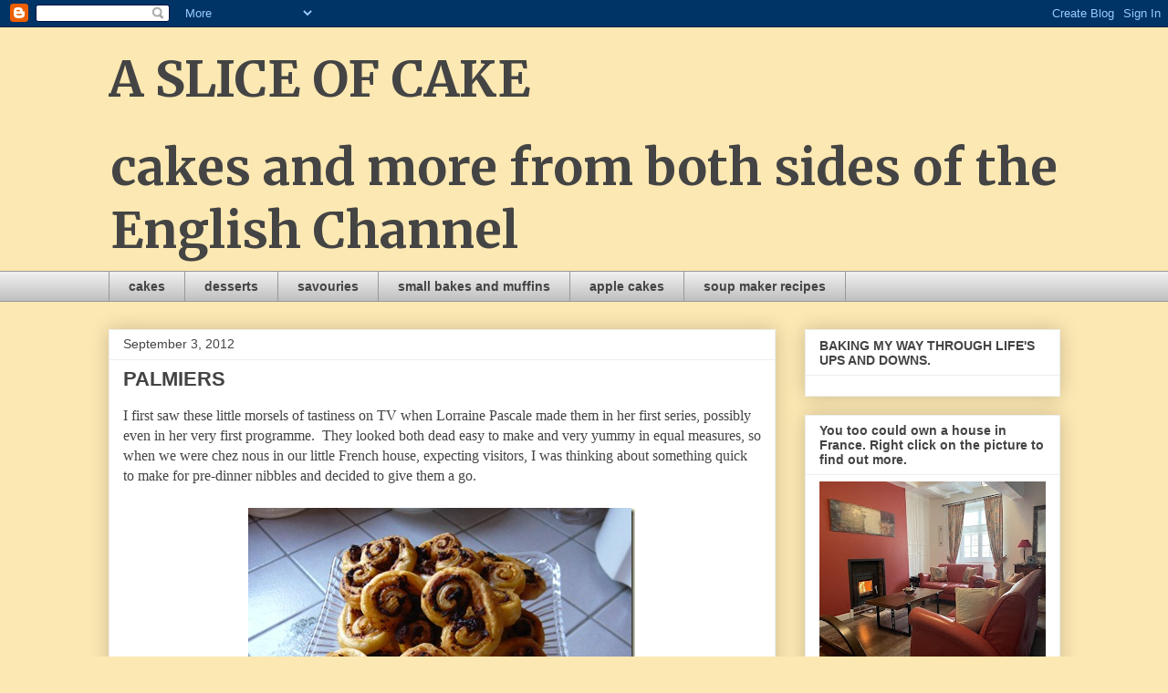

--- FILE ---
content_type: text/html; charset=UTF-8
request_url: http://bakinginfranglais.blogspot.com/2012/09/palmiers.html
body_size: 51450
content:
<!DOCTYPE html>
<html class='v2' dir='ltr' lang='en'>
<head>
<link href='https://www.blogger.com/static/v1/widgets/335934321-css_bundle_v2.css' rel='stylesheet' type='text/css'/>
<meta content='width=1100' name='viewport'/>
<meta content='text/html; charset=UTF-8' http-equiv='Content-Type'/>
<meta content='blogger' name='generator'/>
<link href='http://bakinginfranglais.blogspot.com/favicon.ico' rel='icon' type='image/x-icon'/>
<link href='http://bakinginfranglais.blogspot.com/2012/09/palmiers.html' rel='canonical'/>
<link rel="alternate" type="application/atom+xml" title="A SLICE OF CAKE - Atom" href="http://bakinginfranglais.blogspot.com/feeds/posts/default" />
<link rel="alternate" type="application/rss+xml" title="A SLICE OF CAKE - RSS" href="http://bakinginfranglais.blogspot.com/feeds/posts/default?alt=rss" />
<link rel="service.post" type="application/atom+xml" title="A SLICE OF CAKE - Atom" href="https://www.blogger.com/feeds/3896642794207631523/posts/default" />

<link rel="alternate" type="application/atom+xml" title="A SLICE OF CAKE - Atom" href="http://bakinginfranglais.blogspot.com/feeds/5484134223244970125/comments/default" />
<!--Can't find substitution for tag [blog.ieCssRetrofitLinks]-->
<link href='https://blogger.googleusercontent.com/img/b/R29vZ2xl/AVvXsEhhyhsokNpdWsBZ7yybPf8j0w_TD2F0TPV3eOpog9hjxn_Wcb95ZSzGhN6OkrBiLjPNHAdbIlCohE8jy35TXP-4Ek2iq0g5xEsLm4_4r1qvyT6KRnZdp7aHY_1dcWrU0fzDV9mQmRHEoyE/?imgmax=800' rel='image_src'/>
<meta content='http://bakinginfranglais.blogspot.com/2012/09/palmiers.html' property='og:url'/>
<meta content='PALMIERS' property='og:title'/>
<meta content='I first saw these little morsels of tastiness on TV when Lorraine Pascale made them in her first series, possibly even in her very first pro...' property='og:description'/>
<meta content='https://blogger.googleusercontent.com/img/b/R29vZ2xl/AVvXsEhhyhsokNpdWsBZ7yybPf8j0w_TD2F0TPV3eOpog9hjxn_Wcb95ZSzGhN6OkrBiLjPNHAdbIlCohE8jy35TXP-4Ek2iq0g5xEsLm4_4r1qvyT6KRnZdp7aHY_1dcWrU0fzDV9mQmRHEoyE/w1200-h630-p-k-no-nu/?imgmax=800' property='og:image'/>
<title>A SLICE OF CAKE: PALMIERS</title>
<style type='text/css'>@font-face{font-family:'Merriweather';font-style:normal;font-weight:700;font-stretch:100%;font-display:swap;src:url(//fonts.gstatic.com/s/merriweather/v33/u-4D0qyriQwlOrhSvowK_l5UcA6zuSYEqOzpPe3HOZJ5eX1WtLaQwmYiScCmDxhtNOKl8yDrOSAaGV31CPDaYKfFQn0.woff2)format('woff2');unicode-range:U+0460-052F,U+1C80-1C8A,U+20B4,U+2DE0-2DFF,U+A640-A69F,U+FE2E-FE2F;}@font-face{font-family:'Merriweather';font-style:normal;font-weight:700;font-stretch:100%;font-display:swap;src:url(//fonts.gstatic.com/s/merriweather/v33/u-4D0qyriQwlOrhSvowK_l5UcA6zuSYEqOzpPe3HOZJ5eX1WtLaQwmYiScCmDxhtNOKl8yDrOSAaEF31CPDaYKfFQn0.woff2)format('woff2');unicode-range:U+0301,U+0400-045F,U+0490-0491,U+04B0-04B1,U+2116;}@font-face{font-family:'Merriweather';font-style:normal;font-weight:700;font-stretch:100%;font-display:swap;src:url(//fonts.gstatic.com/s/merriweather/v33/u-4D0qyriQwlOrhSvowK_l5UcA6zuSYEqOzpPe3HOZJ5eX1WtLaQwmYiScCmDxhtNOKl8yDrOSAaG131CPDaYKfFQn0.woff2)format('woff2');unicode-range:U+0102-0103,U+0110-0111,U+0128-0129,U+0168-0169,U+01A0-01A1,U+01AF-01B0,U+0300-0301,U+0303-0304,U+0308-0309,U+0323,U+0329,U+1EA0-1EF9,U+20AB;}@font-face{font-family:'Merriweather';font-style:normal;font-weight:700;font-stretch:100%;font-display:swap;src:url(//fonts.gstatic.com/s/merriweather/v33/u-4D0qyriQwlOrhSvowK_l5UcA6zuSYEqOzpPe3HOZJ5eX1WtLaQwmYiScCmDxhtNOKl8yDrOSAaGl31CPDaYKfFQn0.woff2)format('woff2');unicode-range:U+0100-02BA,U+02BD-02C5,U+02C7-02CC,U+02CE-02D7,U+02DD-02FF,U+0304,U+0308,U+0329,U+1D00-1DBF,U+1E00-1E9F,U+1EF2-1EFF,U+2020,U+20A0-20AB,U+20AD-20C0,U+2113,U+2C60-2C7F,U+A720-A7FF;}@font-face{font-family:'Merriweather';font-style:normal;font-weight:700;font-stretch:100%;font-display:swap;src:url(//fonts.gstatic.com/s/merriweather/v33/u-4D0qyriQwlOrhSvowK_l5UcA6zuSYEqOzpPe3HOZJ5eX1WtLaQwmYiScCmDxhtNOKl8yDrOSAaFF31CPDaYKfF.woff2)format('woff2');unicode-range:U+0000-00FF,U+0131,U+0152-0153,U+02BB-02BC,U+02C6,U+02DA,U+02DC,U+0304,U+0308,U+0329,U+2000-206F,U+20AC,U+2122,U+2191,U+2193,U+2212,U+2215,U+FEFF,U+FFFD;}</style>
<style id='page-skin-1' type='text/css'><!--
/*
-----------------------------------------------
Blogger Template Style
Name:     Awesome Inc.
Designer: Tina Chen
URL:      tinachen.org
----------------------------------------------- */
/* Content
----------------------------------------------- */
body {
font: normal normal 16px Georgia, Utopia, 'Palatino Linotype', Palatino, serif;
color: #444444;
background: #FCE8B2 none repeat scroll top left;
}
html body .content-outer {
min-width: 0;
max-width: 100%;
width: 100%;
}
a:link {
text-decoration: none;
color: #3778cd;
}
a:visited {
text-decoration: none;
color: #4d469c;
}
a:hover {
text-decoration: underline;
color: #3778cd;
}
.body-fauxcolumn-outer .cap-top {
position: absolute;
z-index: 1;
height: 276px;
width: 100%;
background: transparent none repeat-x scroll top left;
_background-image: none;
}
/* Columns
----------------------------------------------- */
.content-inner {
padding: 0;
}
.header-inner .section {
margin: 0 16px;
}
.tabs-inner .section {
margin: 0 16px;
}
.main-inner {
padding-top: 30px;
}
.main-inner .column-center-inner,
.main-inner .column-left-inner,
.main-inner .column-right-inner {
padding: 0 5px;
}
*+html body .main-inner .column-center-inner {
margin-top: -30px;
}
#layout .main-inner .column-center-inner {
margin-top: 0;
}
/* Header
----------------------------------------------- */
.header-outer {
margin: 0 0 0 0;
background: transparent none repeat scroll 0 0;
}
.Header h1 {
font: normal bold 55px Merriweather;
color: #444444;
text-shadow: 0 0 -1px #000000;
}
.Header h1 a {
color: #444444;
}
.Header .description {
font: normal bold 55px Merriweather;
color: #444444;
}
.header-inner .Header .titlewrapper,
.header-inner .Header .descriptionwrapper {
padding-left: 0;
padding-right: 0;
margin-bottom: 0;
}
.header-inner .Header .titlewrapper {
padding-top: 22px;
}
/* Tabs
----------------------------------------------- */
.tabs-outer {
overflow: hidden;
position: relative;
background: #eeeeee url(//www.blogblog.com/1kt/awesomeinc/tabs_gradient_light.png) repeat scroll 0 0;
}
#layout .tabs-outer {
overflow: visible;
}
.tabs-cap-top, .tabs-cap-bottom {
position: absolute;
width: 100%;
border-top: 1px solid #999999;
}
.tabs-cap-bottom {
bottom: 0;
}
.tabs-inner .widget li a {
display: inline-block;
margin: 0;
padding: .6em 1.5em;
font: normal bold 14px Arial, Tahoma, Helvetica, FreeSans, sans-serif;
color: #444444;
border-top: 1px solid #999999;
border-bottom: 1px solid #999999;
border-left: 1px solid #999999;
height: 16px;
line-height: 16px;
}
.tabs-inner .widget li:last-child a {
border-right: 1px solid #999999;
}
.tabs-inner .widget li.selected a, .tabs-inner .widget li a:hover {
background: #666666 url(//www.blogblog.com/1kt/awesomeinc/tabs_gradient_light.png) repeat-x scroll 0 -100px;
color: #ffffff;
}
/* Headings
----------------------------------------------- */
h2 {
font: normal bold 14px Arial, Tahoma, Helvetica, FreeSans, sans-serif;
color: #444444;
}
/* Widgets
----------------------------------------------- */
.main-inner .section {
margin: 0 27px;
padding: 0;
}
.main-inner .column-left-outer,
.main-inner .column-right-outer {
margin-top: 0;
}
#layout .main-inner .column-left-outer,
#layout .main-inner .column-right-outer {
margin-top: 0;
}
.main-inner .column-left-inner,
.main-inner .column-right-inner {
background: transparent none repeat 0 0;
-moz-box-shadow: 0 0 0 rgba(0, 0, 0, .2);
-webkit-box-shadow: 0 0 0 rgba(0, 0, 0, .2);
-goog-ms-box-shadow: 0 0 0 rgba(0, 0, 0, .2);
box-shadow: 0 0 0 rgba(0, 0, 0, .2);
-moz-border-radius: 0;
-webkit-border-radius: 0;
-goog-ms-border-radius: 0;
border-radius: 0;
}
#layout .main-inner .column-left-inner,
#layout .main-inner .column-right-inner {
margin-top: 0;
}
.sidebar .widget {
font: normal normal 14px Arial, Tahoma, Helvetica, FreeSans, sans-serif;
color: #444444;
}
.sidebar .widget a:link {
color: #3778cd;
}
.sidebar .widget a:visited {
color: #4d469c;
}
.sidebar .widget a:hover {
color: #3778cd;
}
.sidebar .widget h2 {
text-shadow: 0 0 -1px #000000;
}
.main-inner .widget {
background-color: #ffffff;
border: 1px solid #eeeeee;
padding: 0 15px 15px;
margin: 20px -16px;
-moz-box-shadow: 0 0 20px rgba(0, 0, 0, .2);
-webkit-box-shadow: 0 0 20px rgba(0, 0, 0, .2);
-goog-ms-box-shadow: 0 0 20px rgba(0, 0, 0, .2);
box-shadow: 0 0 20px rgba(0, 0, 0, .2);
-moz-border-radius: 0;
-webkit-border-radius: 0;
-goog-ms-border-radius: 0;
border-radius: 0;
}
.main-inner .widget h2 {
margin: 0 -15px;
padding: .6em 15px .5em;
border-bottom: 1px solid transparent;
}
.footer-inner .widget h2 {
padding: 0 0 .4em;
border-bottom: 1px solid transparent;
}
.main-inner .widget h2 + div, .footer-inner .widget h2 + div {
border-top: 1px solid #eeeeee;
padding-top: 8px;
}
.main-inner .widget .widget-content {
margin: 0 -15px;
padding: 7px 15px 0;
}
.main-inner .widget ul, .main-inner .widget #ArchiveList ul.flat {
margin: -8px -15px 0;
padding: 0;
list-style: none;
}
.main-inner .widget #ArchiveList {
margin: -8px 0 0;
}
.main-inner .widget ul li, .main-inner .widget #ArchiveList ul.flat li {
padding: .5em 15px;
text-indent: 0;
color: #666666;
border-top: 1px solid #eeeeee;
border-bottom: 1px solid transparent;
}
.main-inner .widget #ArchiveList ul li {
padding-top: .25em;
padding-bottom: .25em;
}
.main-inner .widget ul li:first-child, .main-inner .widget #ArchiveList ul.flat li:first-child {
border-top: none;
}
.main-inner .widget ul li:last-child, .main-inner .widget #ArchiveList ul.flat li:last-child {
border-bottom: none;
}
.post-body {
position: relative;
}
.main-inner .widget .post-body ul {
padding: 0 2.5em;
margin: .5em 0;
list-style: disc;
}
.main-inner .widget .post-body ul li {
padding: 0.25em 0;
margin-bottom: .25em;
color: #444444;
border: none;
}
.footer-inner .widget ul {
padding: 0;
list-style: none;
}
.widget .zippy {
color: #666666;
}
/* Posts
----------------------------------------------- */
body .main-inner .Blog {
padding: 0;
margin-bottom: 1em;
background-color: transparent;
border: none;
-moz-box-shadow: 0 0 0 rgba(0, 0, 0, 0);
-webkit-box-shadow: 0 0 0 rgba(0, 0, 0, 0);
-goog-ms-box-shadow: 0 0 0 rgba(0, 0, 0, 0);
box-shadow: 0 0 0 rgba(0, 0, 0, 0);
}
.main-inner .section:last-child .Blog:last-child {
padding: 0;
margin-bottom: 1em;
}
.main-inner .widget h2.date-header {
margin: 0 -15px 1px;
padding: 0 0 0 0;
font: normal normal 14px Arial, Tahoma, Helvetica, FreeSans, sans-serif;
color: #444444;
background: transparent none no-repeat scroll top left;
border-top: 0 solid #eeeeee;
border-bottom: 1px solid transparent;
-moz-border-radius-topleft: 0;
-moz-border-radius-topright: 0;
-webkit-border-top-left-radius: 0;
-webkit-border-top-right-radius: 0;
border-top-left-radius: 0;
border-top-right-radius: 0;
position: static;
bottom: 100%;
right: 15px;
text-shadow: 0 0 -1px #000000;
}
.main-inner .widget h2.date-header span {
font: normal normal 14px Arial, Tahoma, Helvetica, FreeSans, sans-serif;
display: block;
padding: .5em 15px;
border-left: 0 solid #eeeeee;
border-right: 0 solid #eeeeee;
}
.date-outer {
position: relative;
margin: 30px 0 20px;
padding: 0 15px;
background-color: #ffffff;
border: 1px solid #eeeeee;
-moz-box-shadow: 0 0 20px rgba(0, 0, 0, .2);
-webkit-box-shadow: 0 0 20px rgba(0, 0, 0, .2);
-goog-ms-box-shadow: 0 0 20px rgba(0, 0, 0, .2);
box-shadow: 0 0 20px rgba(0, 0, 0, .2);
-moz-border-radius: 0;
-webkit-border-radius: 0;
-goog-ms-border-radius: 0;
border-radius: 0;
}
.date-outer:first-child {
margin-top: 0;
}
.date-outer:last-child {
margin-bottom: 20px;
-moz-border-radius-bottomleft: 0;
-moz-border-radius-bottomright: 0;
-webkit-border-bottom-left-radius: 0;
-webkit-border-bottom-right-radius: 0;
-goog-ms-border-bottom-left-radius: 0;
-goog-ms-border-bottom-right-radius: 0;
border-bottom-left-radius: 0;
border-bottom-right-radius: 0;
}
.date-posts {
margin: 0 -15px;
padding: 0 15px;
clear: both;
}
.post-outer, .inline-ad {
border-top: 1px solid #eeeeee;
margin: 0 -15px;
padding: 15px 15px;
}
.post-outer {
padding-bottom: 10px;
}
.post-outer:first-child {
padding-top: 0;
border-top: none;
}
.post-outer:last-child, .inline-ad:last-child {
border-bottom: none;
}
.post-body {
position: relative;
}
.post-body img {
padding: 8px;
background: transparent;
border: 1px solid transparent;
-moz-box-shadow: 0 0 0 rgba(0, 0, 0, .2);
-webkit-box-shadow: 0 0 0 rgba(0, 0, 0, .2);
box-shadow: 0 0 0 rgba(0, 0, 0, .2);
-moz-border-radius: 0;
-webkit-border-radius: 0;
border-radius: 0;
}
h3.post-title, h4 {
font: normal bold 22px Arial, Tahoma, Helvetica, FreeSans, sans-serif;
color: #444444;
}
h3.post-title a {
font: normal bold 22px Arial, Tahoma, Helvetica, FreeSans, sans-serif;
color: #444444;
}
h3.post-title a:hover {
color: #3778cd;
text-decoration: underline;
}
.post-header {
margin: 0 0 1em;
}
.post-body {
line-height: 1.4;
}
.post-outer h2 {
color: #444444;
}
.post-footer {
margin: 1.5em 0 0;
}
#blog-pager {
padding: 15px;
font-size: 120%;
background-color: #ffffff;
border: 1px solid #eeeeee;
-moz-box-shadow: 0 0 20px rgba(0, 0, 0, .2);
-webkit-box-shadow: 0 0 20px rgba(0, 0, 0, .2);
-goog-ms-box-shadow: 0 0 20px rgba(0, 0, 0, .2);
box-shadow: 0 0 20px rgba(0, 0, 0, .2);
-moz-border-radius: 0;
-webkit-border-radius: 0;
-goog-ms-border-radius: 0;
border-radius: 0;
-moz-border-radius-topleft: 0;
-moz-border-radius-topright: 0;
-webkit-border-top-left-radius: 0;
-webkit-border-top-right-radius: 0;
-goog-ms-border-top-left-radius: 0;
-goog-ms-border-top-right-radius: 0;
border-top-left-radius: 0;
border-top-right-radius-topright: 0;
margin-top: 1em;
}
.blog-feeds, .post-feeds {
margin: 1em 0;
text-align: center;
color: #444444;
}
.blog-feeds a, .post-feeds a {
color: #3778cd;
}
.blog-feeds a:visited, .post-feeds a:visited {
color: #4d469c;
}
.blog-feeds a:hover, .post-feeds a:hover {
color: #3778cd;
}
.post-outer .comments {
margin-top: 2em;
}
/* Comments
----------------------------------------------- */
.comments .comments-content .icon.blog-author {
background-repeat: no-repeat;
background-image: url([data-uri]);
}
.comments .comments-content .loadmore a {
border-top: 1px solid #999999;
border-bottom: 1px solid #999999;
}
.comments .continue {
border-top: 2px solid #999999;
}
/* Footer
----------------------------------------------- */
.footer-outer {
margin: -20px 0 -1px;
padding: 20px 0 0;
color: #444444;
overflow: hidden;
}
.footer-fauxborder-left {
border-top: 1px solid #eeeeee;
background: #ffffff none repeat scroll 0 0;
-moz-box-shadow: 0 0 20px rgba(0, 0, 0, .2);
-webkit-box-shadow: 0 0 20px rgba(0, 0, 0, .2);
-goog-ms-box-shadow: 0 0 20px rgba(0, 0, 0, .2);
box-shadow: 0 0 20px rgba(0, 0, 0, .2);
margin: 0 -20px;
}
/* Mobile
----------------------------------------------- */
body.mobile {
background-size: auto;
}
.mobile .body-fauxcolumn-outer {
background: transparent none repeat scroll top left;
}
*+html body.mobile .main-inner .column-center-inner {
margin-top: 0;
}
.mobile .main-inner .widget {
padding: 0 0 15px;
}
.mobile .main-inner .widget h2 + div,
.mobile .footer-inner .widget h2 + div {
border-top: none;
padding-top: 0;
}
.mobile .footer-inner .widget h2 {
padding: 0.5em 0;
border-bottom: none;
}
.mobile .main-inner .widget .widget-content {
margin: 0;
padding: 7px 0 0;
}
.mobile .main-inner .widget ul,
.mobile .main-inner .widget #ArchiveList ul.flat {
margin: 0 -15px 0;
}
.mobile .main-inner .widget h2.date-header {
right: 0;
}
.mobile .date-header span {
padding: 0.4em 0;
}
.mobile .date-outer:first-child {
margin-bottom: 0;
border: 1px solid #eeeeee;
-moz-border-radius-topleft: 0;
-moz-border-radius-topright: 0;
-webkit-border-top-left-radius: 0;
-webkit-border-top-right-radius: 0;
-goog-ms-border-top-left-radius: 0;
-goog-ms-border-top-right-radius: 0;
border-top-left-radius: 0;
border-top-right-radius: 0;
}
.mobile .date-outer {
border-color: #eeeeee;
border-width: 0 1px 1px;
}
.mobile .date-outer:last-child {
margin-bottom: 0;
}
.mobile .main-inner {
padding: 0;
}
.mobile .header-inner .section {
margin: 0;
}
.mobile .post-outer, .mobile .inline-ad {
padding: 5px 0;
}
.mobile .tabs-inner .section {
margin: 0 10px;
}
.mobile .main-inner .widget h2 {
margin: 0;
padding: 0;
}
.mobile .main-inner .widget h2.date-header span {
padding: 0;
}
.mobile .main-inner .widget .widget-content {
margin: 0;
padding: 7px 0 0;
}
.mobile #blog-pager {
border: 1px solid transparent;
background: #ffffff none repeat scroll 0 0;
}
.mobile .main-inner .column-left-inner,
.mobile .main-inner .column-right-inner {
background: transparent none repeat 0 0;
-moz-box-shadow: none;
-webkit-box-shadow: none;
-goog-ms-box-shadow: none;
box-shadow: none;
}
.mobile .date-posts {
margin: 0;
padding: 0;
}
.mobile .footer-fauxborder-left {
margin: 0;
border-top: inherit;
}
.mobile .main-inner .section:last-child .Blog:last-child {
margin-bottom: 0;
}
.mobile-index-contents {
color: #444444;
}
.mobile .mobile-link-button {
background: #3778cd url(//www.blogblog.com/1kt/awesomeinc/tabs_gradient_light.png) repeat scroll 0 0;
}
.mobile-link-button a:link, .mobile-link-button a:visited {
color: #ffffff;
}
.mobile .tabs-inner .PageList .widget-content {
background: transparent;
border-top: 1px solid;
border-color: #999999;
color: #444444;
}
.mobile .tabs-inner .PageList .widget-content .pagelist-arrow {
border-left: 1px solid #999999;
}

--></style>
<style id='template-skin-1' type='text/css'><!--
body {
min-width: 1075px;
}
.content-outer, .content-fauxcolumn-outer, .region-inner {
min-width: 1075px;
max-width: 1075px;
_width: 1075px;
}
.main-inner .columns {
padding-left: 0px;
padding-right: 312px;
}
.main-inner .fauxcolumn-center-outer {
left: 0px;
right: 312px;
/* IE6 does not respect left and right together */
_width: expression(this.parentNode.offsetWidth -
parseInt("0px") -
parseInt("312px") + 'px');
}
.main-inner .fauxcolumn-left-outer {
width: 0px;
}
.main-inner .fauxcolumn-right-outer {
width: 312px;
}
.main-inner .column-left-outer {
width: 0px;
right: 100%;
margin-left: -0px;
}
.main-inner .column-right-outer {
width: 312px;
margin-right: -312px;
}
#layout {
min-width: 0;
}
#layout .content-outer {
min-width: 0;
width: 800px;
}
#layout .region-inner {
min-width: 0;
width: auto;
}
body#layout div.add_widget {
padding: 8px;
}
body#layout div.add_widget a {
margin-left: 32px;
}
--></style>
<link href='https://www.blogger.com/dyn-css/authorization.css?targetBlogID=3896642794207631523&amp;zx=4bf333c1-b1ec-4865-a9e4-cb75e3168b89' media='none' onload='if(media!=&#39;all&#39;)media=&#39;all&#39;' rel='stylesheet'/><noscript><link href='https://www.blogger.com/dyn-css/authorization.css?targetBlogID=3896642794207631523&amp;zx=4bf333c1-b1ec-4865-a9e4-cb75e3168b89' rel='stylesheet'/></noscript>
<meta name='google-adsense-platform-account' content='ca-host-pub-1556223355139109'/>
<meta name='google-adsense-platform-domain' content='blogspot.com'/>

</head>
<body class='loading variant-light'>
<div class='navbar section' id='navbar' name='Navbar'><div class='widget Navbar' data-version='1' id='Navbar1'><script type="text/javascript">
    function setAttributeOnload(object, attribute, val) {
      if(window.addEventListener) {
        window.addEventListener('load',
          function(){ object[attribute] = val; }, false);
      } else {
        window.attachEvent('onload', function(){ object[attribute] = val; });
      }
    }
  </script>
<div id="navbar-iframe-container"></div>
<script type="text/javascript" src="https://apis.google.com/js/platform.js"></script>
<script type="text/javascript">
      gapi.load("gapi.iframes:gapi.iframes.style.bubble", function() {
        if (gapi.iframes && gapi.iframes.getContext) {
          gapi.iframes.getContext().openChild({
              url: 'https://www.blogger.com/navbar/3896642794207631523?po\x3d5484134223244970125\x26origin\x3dhttp://bakinginfranglais.blogspot.com',
              where: document.getElementById("navbar-iframe-container"),
              id: "navbar-iframe"
          });
        }
      });
    </script><script type="text/javascript">
(function() {
var script = document.createElement('script');
script.type = 'text/javascript';
script.src = '//pagead2.googlesyndication.com/pagead/js/google_top_exp.js';
var head = document.getElementsByTagName('head')[0];
if (head) {
head.appendChild(script);
}})();
</script>
</div></div>
<div class='body-fauxcolumns'>
<div class='fauxcolumn-outer body-fauxcolumn-outer'>
<div class='cap-top'>
<div class='cap-left'></div>
<div class='cap-right'></div>
</div>
<div class='fauxborder-left'>
<div class='fauxborder-right'></div>
<div class='fauxcolumn-inner'>
</div>
</div>
<div class='cap-bottom'>
<div class='cap-left'></div>
<div class='cap-right'></div>
</div>
</div>
</div>
<div class='content'>
<div class='content-fauxcolumns'>
<div class='fauxcolumn-outer content-fauxcolumn-outer'>
<div class='cap-top'>
<div class='cap-left'></div>
<div class='cap-right'></div>
</div>
<div class='fauxborder-left'>
<div class='fauxborder-right'></div>
<div class='fauxcolumn-inner'>
</div>
</div>
<div class='cap-bottom'>
<div class='cap-left'></div>
<div class='cap-right'></div>
</div>
</div>
</div>
<div class='content-outer'>
<div class='content-cap-top cap-top'>
<div class='cap-left'></div>
<div class='cap-right'></div>
</div>
<div class='fauxborder-left content-fauxborder-left'>
<div class='fauxborder-right content-fauxborder-right'></div>
<div class='content-inner'>
<header>
<div class='header-outer'>
<div class='header-cap-top cap-top'>
<div class='cap-left'></div>
<div class='cap-right'></div>
</div>
<div class='fauxborder-left header-fauxborder-left'>
<div class='fauxborder-right header-fauxborder-right'></div>
<div class='region-inner header-inner'>
<div class='header section' id='header' name='Header'><div class='widget Header' data-version='1' id='Header1'>
<div id='header-inner'>
<div class='titlewrapper'>
<h1 class='title'>
<a href='http://bakinginfranglais.blogspot.com/'>
A SLICE OF CAKE
</a>
</h1>
</div>
<div class='descriptionwrapper'>
<p class='description'><span>cakes and more from both sides of the English Channel</span></p>
</div>
</div>
</div></div>
</div>
</div>
<div class='header-cap-bottom cap-bottom'>
<div class='cap-left'></div>
<div class='cap-right'></div>
</div>
</div>
</header>
<div class='tabs-outer'>
<div class='tabs-cap-top cap-top'>
<div class='cap-left'></div>
<div class='cap-right'></div>
</div>
<div class='fauxborder-left tabs-fauxborder-left'>
<div class='fauxborder-right tabs-fauxborder-right'></div>
<div class='region-inner tabs-inner'>
<div class='tabs section' id='crosscol' name='Cross-Column'><div class='widget PageList' data-version='1' id='PageList1'>
<h2>index of recipes</h2>
<div class='widget-content'>
<ul>
<li>
<a href='http://bakinginfranglais.blogspot.com/p/recipes.html'>cakes</a>
</li>
<li>
<a href='http://bakinginfranglais.blogspot.com/p/desserts.html'>desserts</a>
</li>
<li>
<a href='http://bakinginfranglais.blogspot.com/p/savouries.html'>savouries</a>
</li>
<li>
<a href='http://bakinginfranglais.blogspot.com/p/small-cakes-and-bakes.html'>small bakes and muffins</a>
</li>
<li>
<a href='http://bakinginfranglais.blogspot.com/p/apple-cakes.html'>apple cakes</a>
</li>
<li>
<a href='http://bakinginfranglais.blogspot.com/p/soup-maker-recipes.html'>soup maker recipes</a>
</li>
</ul>
<div class='clear'></div>
</div>
</div></div>
<div class='tabs no-items section' id='crosscol-overflow' name='Cross-Column 2'></div>
</div>
</div>
<div class='tabs-cap-bottom cap-bottom'>
<div class='cap-left'></div>
<div class='cap-right'></div>
</div>
</div>
<div class='main-outer'>
<div class='main-cap-top cap-top'>
<div class='cap-left'></div>
<div class='cap-right'></div>
</div>
<div class='fauxborder-left main-fauxborder-left'>
<div class='fauxborder-right main-fauxborder-right'></div>
<div class='region-inner main-inner'>
<div class='columns fauxcolumns'>
<div class='fauxcolumn-outer fauxcolumn-center-outer'>
<div class='cap-top'>
<div class='cap-left'></div>
<div class='cap-right'></div>
</div>
<div class='fauxborder-left'>
<div class='fauxborder-right'></div>
<div class='fauxcolumn-inner'>
</div>
</div>
<div class='cap-bottom'>
<div class='cap-left'></div>
<div class='cap-right'></div>
</div>
</div>
<div class='fauxcolumn-outer fauxcolumn-left-outer'>
<div class='cap-top'>
<div class='cap-left'></div>
<div class='cap-right'></div>
</div>
<div class='fauxborder-left'>
<div class='fauxborder-right'></div>
<div class='fauxcolumn-inner'>
</div>
</div>
<div class='cap-bottom'>
<div class='cap-left'></div>
<div class='cap-right'></div>
</div>
</div>
<div class='fauxcolumn-outer fauxcolumn-right-outer'>
<div class='cap-top'>
<div class='cap-left'></div>
<div class='cap-right'></div>
</div>
<div class='fauxborder-left'>
<div class='fauxborder-right'></div>
<div class='fauxcolumn-inner'>
</div>
</div>
<div class='cap-bottom'>
<div class='cap-left'></div>
<div class='cap-right'></div>
</div>
</div>
<!-- corrects IE6 width calculation -->
<div class='columns-inner'>
<div class='column-center-outer'>
<div class='column-center-inner'>
<div class='main section' id='main' name='Main'><div class='widget Blog' data-version='1' id='Blog1'>
<div class='blog-posts hfeed'>

          <div class="date-outer">
        
<h2 class='date-header'><span>September 3, 2012</span></h2>

          <div class="date-posts">
        
<div class='post-outer'>
<div class='post hentry uncustomized-post-template' itemprop='blogPost' itemscope='itemscope' itemtype='http://schema.org/BlogPosting'>
<meta content='https://blogger.googleusercontent.com/img/b/R29vZ2xl/AVvXsEhhyhsokNpdWsBZ7yybPf8j0w_TD2F0TPV3eOpog9hjxn_Wcb95ZSzGhN6OkrBiLjPNHAdbIlCohE8jy35TXP-4Ek2iq0g5xEsLm4_4r1qvyT6KRnZdp7aHY_1dcWrU0fzDV9mQmRHEoyE/?imgmax=800' itemprop='image_url'/>
<meta content='3896642794207631523' itemprop='blogId'/>
<meta content='5484134223244970125' itemprop='postId'/>
<a name='5484134223244970125'></a>
<h3 class='post-title entry-title' itemprop='name'>
PALMIERS
</h3>
<div class='post-header'>
<div class='post-header-line-1'></div>
</div>
<div class='post-body entry-content' id='post-body-5484134223244970125' itemprop='description articleBody'>
<p>I first saw these little morsels of tastiness on TV when Lorraine Pascale made them in her first series, possibly even in her very first programme.&nbsp; They looked both dead easy to make and very yummy in equal measures, so when we were chez nous in our little French house, expecting visitors, I was thinking about something quick to make for pre-dinner nibbles and decided to give them a go.</p> <p><a href="https://blogger.googleusercontent.com/img/b/R29vZ2xl/AVvXsEj17FiIBQ4O8UyhIGOmoA0u8s0tgUlACRvapeIt8V7BH1mnlSjvDpvoIICMpc63VeXZrPKk_AKUTidQOiaoaTE4vUI-BSzLcd2ONY19BU7WjonZL9k7EFOABaeLyQUJ0PS8DjiIUZvbW1I/s1600-h/palmiers3%25255B3%25255D.jpg"><img alt="palmiers3" border="0" height="331" src="https://blogger.googleusercontent.com/img/b/R29vZ2xl/AVvXsEhhyhsokNpdWsBZ7yybPf8j0w_TD2F0TPV3eOpog9hjxn_Wcb95ZSzGhN6OkrBiLjPNHAdbIlCohE8jy35TXP-4Ek2iq0g5xEsLm4_4r1qvyT6KRnZdp7aHY_1dcWrU0fzDV9mQmRHEoyE/?imgmax=800" style="border-bottom-width: 0px; border-left-width: 0px; border-right-width: 0px; border-top-width: 0px; border-width: 0px; display: block; float: none; margin-left: auto; margin-right: auto;" title="palmiers3" width="424" /></a> </p> <p>I made some tomato ones, using a jar of &#8220;delices de tomatoes&#8221;, which is a sort of sundried tomato paste.&nbsp; I also sprinkled on some grated parmesan cheese for good measure.&nbsp; They were made in a jiffy and went down very well with our guests.</p> <p style="text-align: center;"><a href="https://blogger.googleusercontent.com/img/b/R29vZ2xl/AVvXsEiJ3rf8ChGKJMj-9dXywXB6Rk9-0vojedhYzTfmawMUxCDYdskT5bj7j1W_22FD8xjWptBe0gOrURoohM6yBEOkPq81DjQMvaL0jvFXt0L9P0KO8G8G_QUuOKl1gEKT8jdITE7pu4iM6e4/s1600-h/palmiers1%25255B3%25255D.jpg"><img alt="palmiers1" border="0" height="137" src="https://blogger.googleusercontent.com/img/b/R29vZ2xl/AVvXsEhYdQWEr3urBJfWJG-_X0Lx72GKd_0a5w8PL977WLeomlw82_YYURYhXo3N08-dUteroq-Z3SJ6vaNT71qWWDb0RLj3plWAZl7ETFnr3j51U6I35SALZw4MvQJXOXAJEPDiSS3nIB_kAv0/?imgmax=800" style="border-bottom-width: 0px; border-left-width: 0px; border-right-width: 0px; border-top-width: 0px; border-width: 0px; display: inline;" title="palmiers1" width="224" /></a>&nbsp;<a href="https://blogger.googleusercontent.com/img/b/R29vZ2xl/AVvXsEjyJ-1DDtxAKs6lxy-3R80_t9wQsa0369xYXgA_hdxfay9F3ko4odMvQxQjO53d54fO8SfrHjTB-YcQyPyoLlWrYYBo-2G8wcJ_vCS8Qwv4FbUYK_VxtTP38XquL__HnIllPzs6xzf1lHk/s1600-h/palmiers1a%25255B3%25255D.jpg"><img alt="palmiers1a" border="0" height="169" src="https://blogger.googleusercontent.com/img/b/R29vZ2xl/AVvXsEhG-1_irPsn7qReuqmdXAgeZhSwUL73fQV89UHlqXt74QsbM2nI2knsH_3bY738vXG3ixqf3zxx-hzOWzrRqjVr95YgW7rC0q20S0zDWMsQwTodf-yJKvE0PAHWQM8XJxRpRUnLu8o3Doc/?imgmax=800" style="border-bottom-width: 0px; border-left-width: 0px; border-right-width: 0px; border-top-width: 0px; border-width: 0px; display: inline;" title="palmiers1a" width="224" /></a> </p> <p align="center"><a href="https://blogger.googleusercontent.com/img/b/R29vZ2xl/AVvXsEgkRwrfP5JBkRWkXYtzryF6S1fI60jXq3OrDE0WVosbIDdk-t-MnfBmtqAJ9OefppedGNJKqyRfbAPjtWn96rBAR6f9d2SKkqMf2DxS-qpR238g5_EqqTC_qQPbL0oKIhB-9IPnklsibZc/s1600-h/palmiers2%25255B4%25255D.jpg"><img alt="palmiers2" border="0" height="319" src="https://blogger.googleusercontent.com/img/b/R29vZ2xl/AVvXsEgCTfDujnDxJiLt5ovQJN_Kai4EFjCQL-Xb05i4MBEEchf7IuwlnsoyKp7k0WWXrdBDQNh9zVOtcIReOy2CcFGFVFbV6OG3vE6iXKwaoeBnwm903GIwzRUKKgFgt5aXzTtkPjOyqnsHj3k/?imgmax=800" style="border-bottom-width: 0px; border-left-width: 0px; border-right-width: 0px; border-top-width: 0px; border-width: 0px; display: inline;" title="palmiers2" width="424" /></a></p> <p>Later in the week, with the help of my young baker friends, Isabella and Amélie (more about that later), I also made some Speculoos ones, using a jar of Speculoos spread.&nbsp; The idea came from one of those little mini French recipe books that you find in petrol stations and supermarkets.&nbsp; The actual recipe was for pinwheels but I made them into palmiers instead.&nbsp; They were also a big hit, especially with the two girls !!</p> <p></p><div style="text-align: center;"><a href="https://blogger.googleusercontent.com/img/b/R29vZ2xl/AVvXsEjKkuCm2umFDahSVqd7znBE4SKxsvRP_gH3jgQ4JzWi54ou2sGp1OPZXseerU-uylswxt2iFw1RvtMetYW1oKk5BfLG_mlzo5HqFIQ1epZdcim5FV1siMshXSoDH1iJefUptVNZavmjKq8/s1600-h/palmiers4%25255B4%25255D.jpg"><img alt="palmiers4" border="0" height="169" src="https://blogger.googleusercontent.com/img/b/R29vZ2xl/AVvXsEhdYLW5tZm2lVryfhpn2k4b07QI-2jMj5APGq1xKilBOkF1TbT1XwnWvEurcZE8MIfEvqtt_ROZj9rwsHeqnM_uho8snOq5oiDFk3ED1ELlpbGxRCX3s4U89XNXEELlrsCpqRerMbY0_Kg/?imgmax=800" style="border-bottom-width: 0px; border-left-width: 0px; border-right-width: 0px; border-top-width: 0px; border-width: 0px; display: inline; margin-left: 0px; margin-right: 0px;" title="palmiers4" width="224" /></a></div><div style="text-align: center;"><a href="https://blogger.googleusercontent.com/img/b/R29vZ2xl/AVvXsEhQD8rZvd2C3Pa0oWQziKJ8hSCBmZGNiorO4UA7ynJKSqiEpDxoC1PWfHE2VCeF-o98Cojxeo0OzVVRIyfBc94uPZQFaFMcFaNvKShsnsqPGM9C6X94jynyUxni379SQZCOExwkw2a7y6E/s1600-h/palmiers5%25255B3%25255D.jpg"><img alt="palmiers5" border="0" height="169" src="https://blogger.googleusercontent.com/img/b/R29vZ2xl/AVvXsEi5Eih3FzEDV2dpNsPpcV8IbPYvbZcTppXLfZPJEI01gVXUesHzp8chiNnaDwWvI0ZQn76_BU5BUbzgW6ZBq0M07OAobnQNcEepwS6EuX131kkGTpqioGtJ8TysBsuDNF-QG8f5x9WEZfY/?imgmax=800" style="border-bottom-width: 0px; border-left-width: 0px; border-right-width: 0px; border-top-width: 0px; border-width: 0px; display: inline;" title="palmiers5" width="224" /></a>&nbsp;</div> <p></p> <p align="center"><a href="https://blogger.googleusercontent.com/img/b/R29vZ2xl/AVvXsEikUKsmSOSQ9i-7gom4eR3aCMPY9lWL-CIrQW0z6aYGlVdTWcNo3RHtlltxZwcw7AbOWMsx__j3SIOUKf6FjtmASYSb8RpyDpe2OFVpEJpfRlNUC1AZcL9iExGiLZMlBPZvWL2x0u9_hbI/s1600-h/palmiers6%25255B4%25255D.jpg"><img alt="palmiers6" border="0" height="319" src="https://blogger.googleusercontent.com/img/b/R29vZ2xl/AVvXsEgi7Pe-B4wpgDI_YYQo5p1GnBPZOf9EGY0f2-XJV886RWUGNloE9L-5jgSpYTLw68YtNhS2pqVmKiUewdCejlmHr0CcQdw2VjYwpd-ip-RquYRSbLp8u6Nsy7Qn0oRKU3uBrg2_BhXR41k/?imgmax=800" style="border-bottom-width: 0px; border-left-width: 0px; border-right-width: 0px; border-top-width: 0px; border-width: 0px; display: inline;" title="palmiers6" width="424" /></a></p> <p>Definitely worth doing again and the variations of fillings are, I suspect, endless.</p> <p>Here&#8217;s how I made the palmiers.</p> <p><strong><u>Ingredients</u></strong></p> <p>One pack of ready-rolled, ready-made puff pastry</p> <p>A jar of sundried tomato paste, or Speculoos spread</p> <p><strong><u>Method</u></strong></p> <p>Preheat the oven to 200&#176;C/180&#176;fan/gas mk 6.&nbsp; Line two baking sheets with baking paper.</p> <p>Unfold the pastry and, if it&#8217;s a French pastry and therefore a circle,&nbsp; trim into a square or oblong shape.&nbsp; </p> <p>Spread the pastry thinly with your choice of flavouring, right up to the edge.</p> <p>With the shorter end nearest to you, roll each longer side of the pastry towards the middle, making a sort of double sausage shape &#8211; it helps to mark the centre of pastry sheet so you know where to stop rolling.&nbsp; Brush the inside edges where the two rolls meet with a little beaten egg, milk or water so they stick together.</p> <p>Cut your double sausage into thin slices using a sharp knife.&nbsp; Place them well apart on the two baking sheets to allow room for spreading.</p> <p>Bake for 10-15 minutes until the pastry is puffed up and golden.</p> <p>Allow to cool on the sheets for a few minutes then transfer to a rack.&nbsp; Allow to cool completely before serving.</p> <p>Makes approx. 24 palmiers.</p>  
<div style='clear: both;'></div>
</div>
<div class='post-footer'>
<div class='post-footer-line post-footer-line-1'>
<span class='post-author vcard'>
</span>
<span class='post-timestamp'>
</span>
<span class='post-comment-link'>
</span>
<span class='post-icons'>
<span class='item-action'>
<a href='https://www.blogger.com/email-post/3896642794207631523/5484134223244970125' title='Email Post'>
<img alt='' class='icon-action' height='13' src='https://resources.blogblog.com/img/icon18_email.gif' width='18'/>
</a>
</span>
<span class='item-control blog-admin pid-1774860350'>
<a href='https://www.blogger.com/post-edit.g?blogID=3896642794207631523&postID=5484134223244970125&from=pencil' title='Edit Post'>
<img alt='' class='icon-action' height='18' src='https://resources.blogblog.com/img/icon18_edit_allbkg.gif' width='18'/>
</a>
</span>
</span>
<div class='post-share-buttons goog-inline-block'>
</div>
</div>
<div class='post-footer-line post-footer-line-2'>
<span class='post-labels'>
more of the same
<a href='http://bakinginfranglais.blogspot.com/search/label/cookies' rel='tag'>cookies</a>,
<a href='http://bakinginfranglais.blogspot.com/search/label/faff%20factor%20*' rel='tag'>faff factor *</a>,
<a href='http://bakinginfranglais.blogspot.com/search/label/savouries' rel='tag'>savouries</a>,
<a href='http://bakinginfranglais.blogspot.com/search/label/snacks' rel='tag'>snacks</a>
</span>
</div>
<div class='post-footer-line post-footer-line-3'>
<span class='post-location'>
</span>
</div>
</div>
</div>
<div class='comments' id='comments'>
<a name='comments'></a>
<h4>14 comments:</h4>
<div class='comments-content'>
<script async='async' src='' type='text/javascript'></script>
<script type='text/javascript'>
    (function() {
      var items = null;
      var msgs = null;
      var config = {};

// <![CDATA[
      var cursor = null;
      if (items && items.length > 0) {
        cursor = parseInt(items[items.length - 1].timestamp) + 1;
      }

      var bodyFromEntry = function(entry) {
        var text = (entry &&
                    ((entry.content && entry.content.$t) ||
                     (entry.summary && entry.summary.$t))) ||
            '';
        if (entry && entry.gd$extendedProperty) {
          for (var k in entry.gd$extendedProperty) {
            if (entry.gd$extendedProperty[k].name == 'blogger.contentRemoved') {
              return '<span class="deleted-comment">' + text + '</span>';
            }
          }
        }
        return text;
      }

      var parse = function(data) {
        cursor = null;
        var comments = [];
        if (data && data.feed && data.feed.entry) {
          for (var i = 0, entry; entry = data.feed.entry[i]; i++) {
            var comment = {};
            // comment ID, parsed out of the original id format
            var id = /blog-(\d+).post-(\d+)/.exec(entry.id.$t);
            comment.id = id ? id[2] : null;
            comment.body = bodyFromEntry(entry);
            comment.timestamp = Date.parse(entry.published.$t) + '';
            if (entry.author && entry.author.constructor === Array) {
              var auth = entry.author[0];
              if (auth) {
                comment.author = {
                  name: (auth.name ? auth.name.$t : undefined),
                  profileUrl: (auth.uri ? auth.uri.$t : undefined),
                  avatarUrl: (auth.gd$image ? auth.gd$image.src : undefined)
                };
              }
            }
            if (entry.link) {
              if (entry.link[2]) {
                comment.link = comment.permalink = entry.link[2].href;
              }
              if (entry.link[3]) {
                var pid = /.*comments\/default\/(\d+)\?.*/.exec(entry.link[3].href);
                if (pid && pid[1]) {
                  comment.parentId = pid[1];
                }
              }
            }
            comment.deleteclass = 'item-control blog-admin';
            if (entry.gd$extendedProperty) {
              for (var k in entry.gd$extendedProperty) {
                if (entry.gd$extendedProperty[k].name == 'blogger.itemClass') {
                  comment.deleteclass += ' ' + entry.gd$extendedProperty[k].value;
                } else if (entry.gd$extendedProperty[k].name == 'blogger.displayTime') {
                  comment.displayTime = entry.gd$extendedProperty[k].value;
                }
              }
            }
            comments.push(comment);
          }
        }
        return comments;
      };

      var paginator = function(callback) {
        if (hasMore()) {
          var url = config.feed + '?alt=json&v=2&orderby=published&reverse=false&max-results=50';
          if (cursor) {
            url += '&published-min=' + new Date(cursor).toISOString();
          }
          window.bloggercomments = function(data) {
            var parsed = parse(data);
            cursor = parsed.length < 50 ? null
                : parseInt(parsed[parsed.length - 1].timestamp) + 1
            callback(parsed);
            window.bloggercomments = null;
          }
          url += '&callback=bloggercomments';
          var script = document.createElement('script');
          script.type = 'text/javascript';
          script.src = url;
          document.getElementsByTagName('head')[0].appendChild(script);
        }
      };
      var hasMore = function() {
        return !!cursor;
      };
      var getMeta = function(key, comment) {
        if ('iswriter' == key) {
          var matches = !!comment.author
              && comment.author.name == config.authorName
              && comment.author.profileUrl == config.authorUrl;
          return matches ? 'true' : '';
        } else if ('deletelink' == key) {
          return config.baseUri + '/comment/delete/'
               + config.blogId + '/' + comment.id;
        } else if ('deleteclass' == key) {
          return comment.deleteclass;
        }
        return '';
      };

      var replybox = null;
      var replyUrlParts = null;
      var replyParent = undefined;

      var onReply = function(commentId, domId) {
        if (replybox == null) {
          // lazily cache replybox, and adjust to suit this style:
          replybox = document.getElementById('comment-editor');
          if (replybox != null) {
            replybox.height = '250px';
            replybox.style.display = 'block';
            replyUrlParts = replybox.src.split('#');
          }
        }
        if (replybox && (commentId !== replyParent)) {
          replybox.src = '';
          document.getElementById(domId).insertBefore(replybox, null);
          replybox.src = replyUrlParts[0]
              + (commentId ? '&parentID=' + commentId : '')
              + '#' + replyUrlParts[1];
          replyParent = commentId;
        }
      };

      var hash = (window.location.hash || '#').substring(1);
      var startThread, targetComment;
      if (/^comment-form_/.test(hash)) {
        startThread = hash.substring('comment-form_'.length);
      } else if (/^c[0-9]+$/.test(hash)) {
        targetComment = hash.substring(1);
      }

      // Configure commenting API:
      var configJso = {
        'maxDepth': config.maxThreadDepth
      };
      var provider = {
        'id': config.postId,
        'data': items,
        'loadNext': paginator,
        'hasMore': hasMore,
        'getMeta': getMeta,
        'onReply': onReply,
        'rendered': true,
        'initComment': targetComment,
        'initReplyThread': startThread,
        'config': configJso,
        'messages': msgs
      };

      var render = function() {
        if (window.goog && window.goog.comments) {
          var holder = document.getElementById('comment-holder');
          window.goog.comments.render(holder, provider);
        }
      };

      // render now, or queue to render when library loads:
      if (window.goog && window.goog.comments) {
        render();
      } else {
        window.goog = window.goog || {};
        window.goog.comments = window.goog.comments || {};
        window.goog.comments.loadQueue = window.goog.comments.loadQueue || [];
        window.goog.comments.loadQueue.push(render);
      }
    })();
// ]]>
  </script>
<div id='comment-holder'>
<div class="comment-thread toplevel-thread"><ol id="top-ra"><li class="comment" id="c113339228098460237"><div class="avatar-image-container"><img src="//www.blogger.com/img/blogger_logo_round_35.png" alt=""/></div><div class="comment-block"><div class="comment-header"><cite class="user"><a href="https://www.blogger.com/profile/11431297921869969693" rel="nofollow">Unknown</a></cite><span class="icon user "></span><span class="datetime secondary-text"><a rel="nofollow" href="http://bakinginfranglais.blogspot.com/2012/09/palmiers.html?showComment=1346685804253#c113339228098460237">September 03, 2012</a></span></div><p class="comment-content">so adorable... for their taste, speed and looks! (just like you!!)</p><span class="comment-actions secondary-text"><a class="comment-reply" target="_self" data-comment-id="113339228098460237">Reply</a><span class="item-control blog-admin blog-admin pid-1401733400"><a target="_self" href="https://www.blogger.com/comment/delete/3896642794207631523/113339228098460237">Delete</a></span></span></div><div class="comment-replies"><div id="c113339228098460237-rt" class="comment-thread inline-thread"><span class="thread-toggle thread-expanded"><span class="thread-arrow"></span><span class="thread-count"><a target="_self">Replies</a></span></span><ol id="c113339228098460237-ra" class="thread-chrome thread-expanded"><div><li class="comment" id="c3844920410430695768"><div class="avatar-image-container"><img src="//2.bp.blogspot.com/-yWQ_UZaZ0fk/ZdvqALPYmgI/AAAAAAAAmUw/jy8KZiBq1zsxf0TxkvzDn60KYwIglktHwCK4BGAYYCw/s35/IMG_4113.jpeg" alt=""/></div><div class="comment-block"><div class="comment-header"><cite class="user"><a href="https://www.blogger.com/profile/09726164724131916224" rel="nofollow">Jean</a></cite><span class="icon user blog-author"></span><span class="datetime secondary-text"><a rel="nofollow" href="http://bakinginfranglais.blogspot.com/2012/09/palmiers.html?showComment=1347014407609#c3844920410430695768">September 07, 2012</a></span></div><p class="comment-content">Dom, flattery will get you everywhere !!</p><span class="comment-actions secondary-text"><span class="item-control blog-admin blog-admin pid-1774860350"><a target="_self" href="https://www.blogger.com/comment/delete/3896642794207631523/3844920410430695768">Delete</a></span></span></div><div class="comment-replies"><div id="c3844920410430695768-rt" class="comment-thread inline-thread hidden"><span class="thread-toggle thread-expanded"><span class="thread-arrow"></span><span class="thread-count"><a target="_self">Replies</a></span></span><ol id="c3844920410430695768-ra" class="thread-chrome thread-expanded"><div></div><div id="c3844920410430695768-continue" class="continue"><a class="comment-reply" target="_self" data-comment-id="3844920410430695768">Reply</a></div></ol></div></div><div class="comment-replybox-single" id="c3844920410430695768-ce"></div></li></div><div id="c113339228098460237-continue" class="continue"><a class="comment-reply" target="_self" data-comment-id="113339228098460237">Reply</a></div></ol></div></div><div class="comment-replybox-single" id="c113339228098460237-ce"></div></li><li class="comment" id="c7238147846087424475"><div class="avatar-image-container"><img src="//4.bp.blogspot.com/-KJF_4NI-kdE/ZTGHxMooPDI/AAAAAAAAZl4/HIa-pS1ffCEWSyzt6Sl-MxgFbIzkJnpTQCK4BGAYYCw/s35/190823_La_Rochefoucauld_L%2527intemporel_Diane.jpg" alt=""/></div><div class="comment-block"><div class="comment-header"><cite class="user"><a href="https://www.blogger.com/profile/14782670749466305626" rel="nofollow">Diane</a></cite><span class="icon user "></span><span class="datetime secondary-text"><a rel="nofollow" href="http://bakinginfranglais.blogspot.com/2012/09/palmiers.html?showComment=1346691563395#c7238147846087424475">September 03, 2012</a></span></div><p class="comment-content">Jean these sound fantastic.  We are living off courgettes at the  moment. wonder if I can make a courgette paste!!! Keep well Diane</p><span class="comment-actions secondary-text"><a class="comment-reply" target="_self" data-comment-id="7238147846087424475">Reply</a><span class="item-control blog-admin blog-admin pid-1196319778"><a target="_self" href="https://www.blogger.com/comment/delete/3896642794207631523/7238147846087424475">Delete</a></span></span></div><div class="comment-replies"><div id="c7238147846087424475-rt" class="comment-thread inline-thread"><span class="thread-toggle thread-expanded"><span class="thread-arrow"></span><span class="thread-count"><a target="_self">Replies</a></span></span><ol id="c7238147846087424475-ra" class="thread-chrome thread-expanded"><div><li class="comment" id="c8627136945505664260"><div class="avatar-image-container"><img src="//1.bp.blogspot.com/-okZtgFgtNgc/ZQq36PMM2NI/AAAAAAAAjIk/wmQEM_bghyIvpm3zeOX9EY3LXaPnTv1dgCK4BGAYYCw/s35/Couple1.JPG" alt=""/></div><div class="comment-block"><div class="comment-header"><cite class="user"><a href="https://www.blogger.com/profile/15990185210945021818" rel="nofollow">Colin and Elizabeth</a></cite><span class="icon user "></span><span class="datetime secondary-text"><a rel="nofollow" href="http://bakinginfranglais.blogspot.com/2012/09/palmiers.html?showComment=1346701119639#c8627136945505664260">September 03, 2012</a></span></div><p class="comment-content">I think you&#39;ll find you&#39;re on your own with the courgette paste, Diane!! We&#39;re living off them too... :(</p><span class="comment-actions secondary-text"><span class="item-control blog-admin blog-admin pid-1687996070"><a target="_self" href="https://www.blogger.com/comment/delete/3896642794207631523/8627136945505664260">Delete</a></span></span></div><div class="comment-replies"><div id="c8627136945505664260-rt" class="comment-thread inline-thread hidden"><span class="thread-toggle thread-expanded"><span class="thread-arrow"></span><span class="thread-count"><a target="_self">Replies</a></span></span><ol id="c8627136945505664260-ra" class="thread-chrome thread-expanded"><div></div><div id="c8627136945505664260-continue" class="continue"><a class="comment-reply" target="_self" data-comment-id="8627136945505664260">Reply</a></div></ol></div></div><div class="comment-replybox-single" id="c8627136945505664260-ce"></div></li><li class="comment" id="c5597526536451849476"><div class="avatar-image-container"><img src="//2.bp.blogspot.com/-yWQ_UZaZ0fk/ZdvqALPYmgI/AAAAAAAAmUw/jy8KZiBq1zsxf0TxkvzDn60KYwIglktHwCK4BGAYYCw/s35/IMG_4113.jpeg" alt=""/></div><div class="comment-block"><div class="comment-header"><cite class="user"><a href="https://www.blogger.com/profile/09726164724131916224" rel="nofollow">Jean</a></cite><span class="icon user blog-author"></span><span class="datetime secondary-text"><a rel="nofollow" href="http://bakinginfranglais.blogspot.com/2012/09/palmiers.html?showComment=1347014514482#c5597526536451849476">September 07, 2012</a></span></div><p class="comment-content">Diane, courgette pesto perhaps?<br><br>C &amp; E, I am envious of your crop of courgettes, my seeds didn&#39;t even germinate in the greenhouse this year.  Luckily when we were chez nous last week we acquired quite a few from friends with a surplus !!</p><span class="comment-actions secondary-text"><span class="item-control blog-admin blog-admin pid-1774860350"><a target="_self" href="https://www.blogger.com/comment/delete/3896642794207631523/5597526536451849476">Delete</a></span></span></div><div class="comment-replies"><div id="c5597526536451849476-rt" class="comment-thread inline-thread hidden"><span class="thread-toggle thread-expanded"><span class="thread-arrow"></span><span class="thread-count"><a target="_self">Replies</a></span></span><ol id="c5597526536451849476-ra" class="thread-chrome thread-expanded"><div></div><div id="c5597526536451849476-continue" class="continue"><a class="comment-reply" target="_self" data-comment-id="5597526536451849476">Reply</a></div></ol></div></div><div class="comment-replybox-single" id="c5597526536451849476-ce"></div></li></div><div id="c7238147846087424475-continue" class="continue"><a class="comment-reply" target="_self" data-comment-id="7238147846087424475">Reply</a></div></ol></div></div><div class="comment-replybox-single" id="c7238147846087424475-ce"></div></li><li class="comment" id="c5446395069179985490"><div class="avatar-image-container"><img src="//blogger.googleusercontent.com/img/b/R29vZ2xl/AVvXsEiVdsrplpLD6vPzGDjjYmghXd8hR7GXyAlSExCLV53CZYuZ122JHw-sWbVfFIoERS1NkB6vHFMFetbiOHTSnaCt60CxsTzC7l-0X52jvAfaQxrX9H_14hPjZvW-IRfkbA/s45-c/image.jpeg" alt=""/></div><div class="comment-block"><div class="comment-header"><cite class="user"><a href="https://www.blogger.com/profile/12971753467966206018" rel="nofollow">GaynorB</a></cite><span class="icon user "></span><span class="datetime secondary-text"><a rel="nofollow" href="http://bakinginfranglais.blogspot.com/2012/09/palmiers.html?showComment=1346698295438#c5446395069179985490">September 03, 2012</a></span></div><p class="comment-content">A great idea for aperos, especially if you want to offer something home-made. Merci beaucoup!</p><span class="comment-actions secondary-text"><a class="comment-reply" target="_self" data-comment-id="5446395069179985490">Reply</a><span class="item-control blog-admin blog-admin pid-1797973265"><a target="_self" href="https://www.blogger.com/comment/delete/3896642794207631523/5446395069179985490">Delete</a></span></span></div><div class="comment-replies"><div id="c5446395069179985490-rt" class="comment-thread inline-thread"><span class="thread-toggle thread-expanded"><span class="thread-arrow"></span><span class="thread-count"><a target="_self">Replies</a></span></span><ol id="c5446395069179985490-ra" class="thread-chrome thread-expanded"><div><li class="comment" id="c5917999579477817765"><div class="avatar-image-container"><img src="//2.bp.blogspot.com/-yWQ_UZaZ0fk/ZdvqALPYmgI/AAAAAAAAmUw/jy8KZiBq1zsxf0TxkvzDn60KYwIglktHwCK4BGAYYCw/s35/IMG_4113.jpeg" alt=""/></div><div class="comment-block"><div class="comment-header"><cite class="user"><a href="https://www.blogger.com/profile/09726164724131916224" rel="nofollow">Jean</a></cite><span class="icon user blog-author"></span><span class="datetime secondary-text"><a rel="nofollow" href="http://bakinginfranglais.blogspot.com/2012/09/palmiers.html?showComment=1347014542441#c5917999579477817765">September 07, 2012</a></span></div><p class="comment-content">Gaynor, they are dead easy and your guests would be impressed, I&#39;m sure.</p><span class="comment-actions secondary-text"><span class="item-control blog-admin blog-admin pid-1774860350"><a target="_self" href="https://www.blogger.com/comment/delete/3896642794207631523/5917999579477817765">Delete</a></span></span></div><div class="comment-replies"><div id="c5917999579477817765-rt" class="comment-thread inline-thread hidden"><span class="thread-toggle thread-expanded"><span class="thread-arrow"></span><span class="thread-count"><a target="_self">Replies</a></span></span><ol id="c5917999579477817765-ra" class="thread-chrome thread-expanded"><div></div><div id="c5917999579477817765-continue" class="continue"><a class="comment-reply" target="_self" data-comment-id="5917999579477817765">Reply</a></div></ol></div></div><div class="comment-replybox-single" id="c5917999579477817765-ce"></div></li></div><div id="c5446395069179985490-continue" class="continue"><a class="comment-reply" target="_self" data-comment-id="5446395069179985490">Reply</a></div></ol></div></div><div class="comment-replybox-single" id="c5446395069179985490-ce"></div></li><li class="comment" id="c5591225696785161644"><div class="avatar-image-container"><img src="//www.blogger.com/img/blogger_logo_round_35.png" alt=""/></div><div class="comment-block"><div class="comment-header"><cite class="user"><a href="https://www.blogger.com/profile/00807645730097772321" rel="nofollow">Hello</a></cite><span class="icon user "></span><span class="datetime secondary-text"><a rel="nofollow" href="http://bakinginfranglais.blogspot.com/2012/09/palmiers.html?showComment=1346698510681#c5591225696785161644">September 03, 2012</a></span></div><p class="comment-content">Your palmiers look delicious, really tasty and easy to make x</p><span class="comment-actions secondary-text"><a class="comment-reply" target="_self" data-comment-id="5591225696785161644">Reply</a><span class="item-control blog-admin blog-admin pid-684440666"><a target="_self" href="https://www.blogger.com/comment/delete/3896642794207631523/5591225696785161644">Delete</a></span></span></div><div class="comment-replies"><div id="c5591225696785161644-rt" class="comment-thread inline-thread"><span class="thread-toggle thread-expanded"><span class="thread-arrow"></span><span class="thread-count"><a target="_self">Replies</a></span></span><ol id="c5591225696785161644-ra" class="thread-chrome thread-expanded"><div><li class="comment" id="c4728403484143324288"><div class="avatar-image-container"><img src="//2.bp.blogspot.com/-yWQ_UZaZ0fk/ZdvqALPYmgI/AAAAAAAAmUw/jy8KZiBq1zsxf0TxkvzDn60KYwIglktHwCK4BGAYYCw/s35/IMG_4113.jpeg" alt=""/></div><div class="comment-block"><div class="comment-header"><cite class="user"><a href="https://www.blogger.com/profile/09726164724131916224" rel="nofollow">Jean</a></cite><span class="icon user blog-author"></span><span class="datetime secondary-text"><a rel="nofollow" href="http://bakinginfranglais.blogspot.com/2012/09/palmiers.html?showComment=1347014587749#c4728403484143324288">September 07, 2012</a></span></div><p class="comment-content">They looked disappointingly wonky before they went in the oven but they straightened themselves out beautifully, I&#39;m pleased to say.</p><span class="comment-actions secondary-text"><span class="item-control blog-admin blog-admin pid-1774860350"><a target="_self" href="https://www.blogger.com/comment/delete/3896642794207631523/4728403484143324288">Delete</a></span></span></div><div class="comment-replies"><div id="c4728403484143324288-rt" class="comment-thread inline-thread hidden"><span class="thread-toggle thread-expanded"><span class="thread-arrow"></span><span class="thread-count"><a target="_self">Replies</a></span></span><ol id="c4728403484143324288-ra" class="thread-chrome thread-expanded"><div></div><div id="c4728403484143324288-continue" class="continue"><a class="comment-reply" target="_self" data-comment-id="4728403484143324288">Reply</a></div></ol></div></div><div class="comment-replybox-single" id="c4728403484143324288-ce"></div></li></div><div id="c5591225696785161644-continue" class="continue"><a class="comment-reply" target="_self" data-comment-id="5591225696785161644">Reply</a></div></ol></div></div><div class="comment-replybox-single" id="c5591225696785161644-ce"></div></li><li class="comment" id="c2667711335373781957"><div class="avatar-image-container"><img src="//blogger.googleusercontent.com/img/b/R29vZ2xl/AVvXsEgURBbRWdpJPy_iP-9apIHRrKpDNqBQ3radz-mI4BSks_2BZ79Yy5jJm1iRm0sRSxFQOdtyKVK8acoEquXPighVcouvU-gARnBDc1nr4m6LU8Tv2ch0HAqGLvE2RSFjeA/s45-c/profile.jpg" alt=""/></div><div class="comment-block"><div class="comment-header"><cite class="user"><a href="https://www.blogger.com/profile/12225663843015884639" rel="nofollow">Baking Addict</a></cite><span class="icon user "></span><span class="datetime secondary-text"><a rel="nofollow" href="http://bakinginfranglais.blogspot.com/2012/09/palmiers.html?showComment=1346710262026#c2667711335373781957">September 03, 2012</a></span></div><p class="comment-content">I love making palmiers and have tried both sweet and savoury. Yours look great especially the speculoos one - that&#39;s one I&#39;ve not tried before! </p><span class="comment-actions secondary-text"><a class="comment-reply" target="_self" data-comment-id="2667711335373781957">Reply</a><span class="item-control blog-admin blog-admin pid-780953181"><a target="_self" href="https://www.blogger.com/comment/delete/3896642794207631523/2667711335373781957">Delete</a></span></span></div><div class="comment-replies"><div id="c2667711335373781957-rt" class="comment-thread inline-thread"><span class="thread-toggle thread-expanded"><span class="thread-arrow"></span><span class="thread-count"><a target="_self">Replies</a></span></span><ol id="c2667711335373781957-ra" class="thread-chrome thread-expanded"><div><li class="comment" id="c5943861580879601945"><div class="avatar-image-container"><img src="//2.bp.blogspot.com/-yWQ_UZaZ0fk/ZdvqALPYmgI/AAAAAAAAmUw/jy8KZiBq1zsxf0TxkvzDn60KYwIglktHwCK4BGAYYCw/s35/IMG_4113.jpeg" alt=""/></div><div class="comment-block"><div class="comment-header"><cite class="user"><a href="https://www.blogger.com/profile/09726164724131916224" rel="nofollow">Jean</a></cite><span class="icon user blog-author"></span><span class="datetime secondary-text"><a rel="nofollow" href="http://bakinginfranglais.blogspot.com/2012/09/palmiers.html?showComment=1347014651585#c5943861580879601945">September 07, 2012</a></span></div><p class="comment-content">I shall be doing some internet research for more ideas for fillings, any suggestions will be gratefully received !!</p><span class="comment-actions secondary-text"><span class="item-control blog-admin blog-admin pid-1774860350"><a target="_self" href="https://www.blogger.com/comment/delete/3896642794207631523/5943861580879601945">Delete</a></span></span></div><div class="comment-replies"><div id="c5943861580879601945-rt" class="comment-thread inline-thread hidden"><span class="thread-toggle thread-expanded"><span class="thread-arrow"></span><span class="thread-count"><a target="_self">Replies</a></span></span><ol id="c5943861580879601945-ra" class="thread-chrome thread-expanded"><div></div><div id="c5943861580879601945-continue" class="continue"><a class="comment-reply" target="_self" data-comment-id="5943861580879601945">Reply</a></div></ol></div></div><div class="comment-replybox-single" id="c5943861580879601945-ce"></div></li></div><div id="c2667711335373781957-continue" class="continue"><a class="comment-reply" target="_self" data-comment-id="2667711335373781957">Reply</a></div></ol></div></div><div class="comment-replybox-single" id="c2667711335373781957-ce"></div></li><li class="comment" id="c5981249801993427024"><div class="avatar-image-container"><img src="//2.bp.blogspot.com/-9yhQVNBqETw/ZlHGbmSk3GI/AAAAAAAAGrI/0yFCyEbg5fs_jJW5fA47QziUHOtxB0smwCK4BGAYYCw/s35/IMG_1683.jpeg" alt=""/></div><div class="comment-block"><div class="comment-header"><cite class="user"><a href="https://www.blogger.com/profile/04944724956205419885" rel="nofollow">Snowy</a></cite><span class="icon user "></span><span class="datetime secondary-text"><a rel="nofollow" href="http://bakinginfranglais.blogspot.com/2012/09/palmiers.html?showComment=1347046610947#c5981249801993427024">September 07, 2012</a></span></div><p class="comment-content">They look great Jean. Love the idea of using speculoos spread. Think I&#39;ll have to make some for my grandsons. Have you tried them with Nutella?</p><span class="comment-actions secondary-text"><a class="comment-reply" target="_self" data-comment-id="5981249801993427024">Reply</a><span class="item-control blog-admin blog-admin pid-1841533982"><a target="_self" href="https://www.blogger.com/comment/delete/3896642794207631523/5981249801993427024">Delete</a></span></span></div><div class="comment-replies"><div id="c5981249801993427024-rt" class="comment-thread inline-thread hidden"><span class="thread-toggle thread-expanded"><span class="thread-arrow"></span><span class="thread-count"><a target="_self">Replies</a></span></span><ol id="c5981249801993427024-ra" class="thread-chrome thread-expanded"><div></div><div id="c5981249801993427024-continue" class="continue"><a class="comment-reply" target="_self" data-comment-id="5981249801993427024">Reply</a></div></ol></div></div><div class="comment-replybox-single" id="c5981249801993427024-ce"></div></li><li class="comment" id="c6076799793538247468"><div class="avatar-image-container"><img src="//resources.blogblog.com/img/blank.gif" alt=""/></div><div class="comment-block"><div class="comment-header"><cite class="user"><a href="http://www.foragesandfinds.blogspot.com" rel="nofollow">Charlie (forages &amp; finds)</a></cite><span class="icon user "></span><span class="datetime secondary-text"><a rel="nofollow" href="http://bakinginfranglais.blogspot.com/2012/09/palmiers.html?showComment=1347100506655#c6076799793538247468">September 08, 2012</a></span></div><p class="comment-content">That&#39;s funny, I literally just baked some peanut butter ones this morning! (Also a fan of marmite flavour, or both of these together!!)<br><br>I also like the fact you can freeze or keep ready-to-cook ones in the fridge and bake a batch when you want some snacks! :)</p><span class="comment-actions secondary-text"><a class="comment-reply" target="_self" data-comment-id="6076799793538247468">Reply</a><span class="item-control blog-admin blog-admin pid-1121420438"><a target="_self" href="https://www.blogger.com/comment/delete/3896642794207631523/6076799793538247468">Delete</a></span></span></div><div class="comment-replies"><div id="c6076799793538247468-rt" class="comment-thread inline-thread hidden"><span class="thread-toggle thread-expanded"><span class="thread-arrow"></span><span class="thread-count"><a target="_self">Replies</a></span></span><ol id="c6076799793538247468-ra" class="thread-chrome thread-expanded"><div></div><div id="c6076799793538247468-continue" class="continue"><a class="comment-reply" target="_self" data-comment-id="6076799793538247468">Reply</a></div></ol></div></div><div class="comment-replybox-single" id="c6076799793538247468-ce"></div></li><li class="comment" id="c8560230333097998145"><div class="avatar-image-container"><img src="//resources.blogblog.com/img/blank.gif" alt=""/></div><div class="comment-block"><div class="comment-header"><cite class="user">Anonymous</cite><span class="icon user "></span><span class="datetime secondary-text"><a rel="nofollow" href="http://bakinginfranglais.blogspot.com/2012/09/palmiers.html?showComment=1390516117146#c8560230333097998145">January 23, 2014</a></span></div><p class="comment-content">Pickled red pepper or roasted red pepper and cheese</p><span class="comment-actions secondary-text"><a class="comment-reply" target="_self" data-comment-id="8560230333097998145">Reply</a><span class="item-control blog-admin blog-admin pid-1121420438"><a target="_self" href="https://www.blogger.com/comment/delete/3896642794207631523/8560230333097998145">Delete</a></span></span></div><div class="comment-replies"><div id="c8560230333097998145-rt" class="comment-thread inline-thread hidden"><span class="thread-toggle thread-expanded"><span class="thread-arrow"></span><span class="thread-count"><a target="_self">Replies</a></span></span><ol id="c8560230333097998145-ra" class="thread-chrome thread-expanded"><div></div><div id="c8560230333097998145-continue" class="continue"><a class="comment-reply" target="_self" data-comment-id="8560230333097998145">Reply</a></div></ol></div></div><div class="comment-replybox-single" id="c8560230333097998145-ce"></div></li></ol><div id="top-continue" class="continue"><a class="comment-reply" target="_self">Add comment</a></div><div class="comment-replybox-thread" id="top-ce"></div><div class="loadmore hidden" data-post-id="5484134223244970125"><a target="_self">Load more...</a></div></div>
</div>
</div>
<p class='comment-footer'>
<div class='comment-form'>
<a name='comment-form'></a>
<p>Some comments seem to disappear completely  for no reason at all so I appreciate your perseverance!  </p>
<a href='https://www.blogger.com/comment/frame/3896642794207631523?po=5484134223244970125&hl=en&saa=85391&origin=http://bakinginfranglais.blogspot.com' id='comment-editor-src'></a>
<iframe allowtransparency='true' class='blogger-iframe-colorize blogger-comment-from-post' frameborder='0' height='410px' id='comment-editor' name='comment-editor' src='' width='100%'></iframe>
<script src='https://www.blogger.com/static/v1/jsbin/2830521187-comment_from_post_iframe.js' type='text/javascript'></script>
<script type='text/javascript'>
      BLOG_CMT_createIframe('https://www.blogger.com/rpc_relay.html');
    </script>
</div>
</p>
<div id='backlinks-container'>
<div id='Blog1_backlinks-container'>
</div>
</div>
</div>
</div>

        </div></div>
      
</div>
<div class='blog-pager' id='blog-pager'>
<span id='blog-pager-newer-link'>
<a class='blog-pager-newer-link' href='http://bakinginfranglais.blogspot.com/2012/09/berry-and-almond-cake.html' id='Blog1_blog-pager-newer-link' title='Newer Post'>Newer Post</a>
</span>
<span id='blog-pager-older-link'>
<a class='blog-pager-older-link' href='http://bakinginfranglais.blogspot.com/2012/08/quickslow-chocolate-and-cherry-puddings.html' id='Blog1_blog-pager-older-link' title='Older Post'>Older Post</a>
</span>
<a class='home-link' href='http://bakinginfranglais.blogspot.com/'>Home</a>
</div>
<div class='clear'></div>
<div class='post-feeds'>
<div class='feed-links'>
Subscribe to:
<a class='feed-link' href='http://bakinginfranglais.blogspot.com/feeds/5484134223244970125/comments/default' target='_blank' type='application/atom+xml'>Post Comments (Atom)</a>
</div>
</div>
</div></div>
</div>
</div>
<div class='column-left-outer'>
<div class='column-left-inner'>
<aside>
</aside>
</div>
</div>
<div class='column-right-outer'>
<div class='column-right-inner'>
<aside>
<div class='sidebar section' id='sidebar-right-1'><div class='widget Text' data-version='1' id='Text1'>
<h2 class='title'>BAKING MY WAY THROUGH LIFE'S UPS AND DOWNS.</h2>
<div class='widget-content'>
</div>
<div class='clear'></div>
</div><div class='widget Image' data-version='1' id='Image77'>
<h2>You too could own a house in France.  Right click on the picture to find out more.</h2>
<div class='widget-content'>
<a href='https://averygrandpressigny.blogspot.com/2026/01/you-too-could-own-house-in-france.html'>
<img alt='You too could own a house in France.  Right click on the picture to find out more.' height='196' id='Image77_img' src='https://blogger.googleusercontent.com/img/a/AVvXsEh-gX8bTujX94Uhzx63cK5p-8sHymHqyAeSKI9MKR58oidD5DIyI-Ttv5NF0yi_B8FsB7M9s2St2t_KPoO8JERcseGeEkKhRJvCpr71eeiCQZIZFrIIHlqyJL9CM3zkNMEzM0JzzYtaNjGJJErNYm4u9dfUOKCC2RrAk3bZZDce2l7OFIi9nQJMNmlYSFE=s248' width='248'/>
</a>
<br/>
</div>
<div class='clear'></div>
</div><div class='widget Subscribe' data-version='1' id='Subscribe1'>
<div style='white-space:nowrap'>
<h2 class='title'>subscribe to A SLICE OF CAKE</h2>
<div class='widget-content'>
<div class='subscribe-wrapper subscribe-type-POST'>
<div class='subscribe expanded subscribe-type-POST' id='SW_READER_LIST_Subscribe1POST' style='display:none;'>
<div class='top'>
<span class='inner' onclick='return(_SW_toggleReaderList(event, "Subscribe1POST"));'>
<img class='subscribe-dropdown-arrow' src='https://resources.blogblog.com/img/widgets/arrow_dropdown.gif'/>
<img align='absmiddle' alt='' border='0' class='feed-icon' src='https://resources.blogblog.com/img/icon_feed12.png'/>
Posts
</span>
<div class='feed-reader-links'>
<a class='feed-reader-link' href='https://www.netvibes.com/subscribe.php?url=http%3A%2F%2Fbakinginfranglais.blogspot.com%2Ffeeds%2Fposts%2Fdefault' target='_blank'>
<img src='https://resources.blogblog.com/img/widgets/subscribe-netvibes.png'/>
</a>
<a class='feed-reader-link' href='https://add.my.yahoo.com/content?url=http%3A%2F%2Fbakinginfranglais.blogspot.com%2Ffeeds%2Fposts%2Fdefault' target='_blank'>
<img src='https://resources.blogblog.com/img/widgets/subscribe-yahoo.png'/>
</a>
<a class='feed-reader-link' href='http://bakinginfranglais.blogspot.com/feeds/posts/default' target='_blank'>
<img align='absmiddle' class='feed-icon' src='https://resources.blogblog.com/img/icon_feed12.png'/>
                  Atom
                </a>
</div>
</div>
<div class='bottom'></div>
</div>
<div class='subscribe' id='SW_READER_LIST_CLOSED_Subscribe1POST' onclick='return(_SW_toggleReaderList(event, "Subscribe1POST"));'>
<div class='top'>
<span class='inner'>
<img class='subscribe-dropdown-arrow' src='https://resources.blogblog.com/img/widgets/arrow_dropdown.gif'/>
<span onclick='return(_SW_toggleReaderList(event, "Subscribe1POST"));'>
<img align='absmiddle' alt='' border='0' class='feed-icon' src='https://resources.blogblog.com/img/icon_feed12.png'/>
Posts
</span>
</span>
</div>
<div class='bottom'></div>
</div>
</div>
<div class='subscribe-wrapper subscribe-type-PER_POST'>
<div class='subscribe expanded subscribe-type-PER_POST' id='SW_READER_LIST_Subscribe1PER_POST' style='display:none;'>
<div class='top'>
<span class='inner' onclick='return(_SW_toggleReaderList(event, "Subscribe1PER_POST"));'>
<img class='subscribe-dropdown-arrow' src='https://resources.blogblog.com/img/widgets/arrow_dropdown.gif'/>
<img align='absmiddle' alt='' border='0' class='feed-icon' src='https://resources.blogblog.com/img/icon_feed12.png'/>
Comments
</span>
<div class='feed-reader-links'>
<a class='feed-reader-link' href='https://www.netvibes.com/subscribe.php?url=http%3A%2F%2Fbakinginfranglais.blogspot.com%2Ffeeds%2F5484134223244970125%2Fcomments%2Fdefault' target='_blank'>
<img src='https://resources.blogblog.com/img/widgets/subscribe-netvibes.png'/>
</a>
<a class='feed-reader-link' href='https://add.my.yahoo.com/content?url=http%3A%2F%2Fbakinginfranglais.blogspot.com%2Ffeeds%2F5484134223244970125%2Fcomments%2Fdefault' target='_blank'>
<img src='https://resources.blogblog.com/img/widgets/subscribe-yahoo.png'/>
</a>
<a class='feed-reader-link' href='http://bakinginfranglais.blogspot.com/feeds/5484134223244970125/comments/default' target='_blank'>
<img align='absmiddle' class='feed-icon' src='https://resources.blogblog.com/img/icon_feed12.png'/>
                  Atom
                </a>
</div>
</div>
<div class='bottom'></div>
</div>
<div class='subscribe' id='SW_READER_LIST_CLOSED_Subscribe1PER_POST' onclick='return(_SW_toggleReaderList(event, "Subscribe1PER_POST"));'>
<div class='top'>
<span class='inner'>
<img class='subscribe-dropdown-arrow' src='https://resources.blogblog.com/img/widgets/arrow_dropdown.gif'/>
<span onclick='return(_SW_toggleReaderList(event, "Subscribe1PER_POST"));'>
<img align='absmiddle' alt='' border='0' class='feed-icon' src='https://resources.blogblog.com/img/icon_feed12.png'/>
Comments
</span>
</span>
</div>
<div class='bottom'></div>
</div>
</div>
<div style='clear:both'></div>
</div>
</div>
<div class='clear'></div>
</div><div class='widget BlogSearch' data-version='1' id='BlogSearch1'>
<h2 class='title'>find a recipe or ingredient</h2>
<div class='widget-content'>
<div id='BlogSearch1_form'>
<form action='http://bakinginfranglais.blogspot.com/search' class='gsc-search-box' target='_top'>
<table cellpadding='0' cellspacing='0' class='gsc-search-box'>
<tbody>
<tr>
<td class='gsc-input'>
<input autocomplete='off' class='gsc-input' name='q' size='10' title='search' type='text' value=''/>
</td>
<td class='gsc-search-button'>
<input class='gsc-search-button' title='search' type='submit' value='Search'/>
</td>
</tr>
</tbody>
</table>
</form>
</div>
</div>
<div class='clear'></div>
</div><div class='widget Image' data-version='1' id='Image47'>
<h2>cake of the month</h2>
<div class='widget-content'>
<a href='https://bakinginfranglais.blogspot.com/2021/03/the-be-ro-gingerbread-cake-taste-of-my.html'>
<img alt='cake of the month' height='200' id='Image47_img' src='https://blogger.googleusercontent.com/img/a/AVvXsEiCQfAS3JTDDZ3-StFkZTH3wfH5F6luEFIIhYSIQ1bn2sSp05fvhVzWvEekTFMg4aXiHDFX7u0y8DP_DcRXOKlvRz6tc-6xy8JOJklCHrZU4bKEtcxTI_2Vbe1j5vb9k1W-vXiQJd17rpHPq6k-uwcdPUnn0-U_xvNvSulzAULSmkVGeC6oPJJf963No1Y=s248' width='248'/>
</a>
<br/>
<span class='caption'>the Be-Ro ginger cake</span>
</div>
<div class='clear'></div>
</div><div class='widget Followers' data-version='1' id='Followers1'>
<h2 class='title'>aprons at the ready</h2>
<div class='widget-content'>
<div id='Followers1-wrapper'>
<div style='margin-right:2px;'>
<div><script type="text/javascript" src="https://apis.google.com/js/platform.js"></script>
<div id="followers-iframe-container"></div>
<script type="text/javascript">
    window.followersIframe = null;
    function followersIframeOpen(url) {
      gapi.load("gapi.iframes", function() {
        if (gapi.iframes && gapi.iframes.getContext) {
          window.followersIframe = gapi.iframes.getContext().openChild({
            url: url,
            where: document.getElementById("followers-iframe-container"),
            messageHandlersFilter: gapi.iframes.CROSS_ORIGIN_IFRAMES_FILTER,
            messageHandlers: {
              '_ready': function(obj) {
                window.followersIframe.getIframeEl().height = obj.height;
              },
              'reset': function() {
                window.followersIframe.close();
                followersIframeOpen("https://www.blogger.com/followers/frame/3896642794207631523?colors\x3dCgt0cmFuc3BhcmVudBILdHJhbnNwYXJlbnQaByM0NDQ0NDQiByMzNzc4Y2QqByNGQ0U4QjIyByM0NDQ0NDQ6ByM0NDQ0NDRCByMzNzc4Y2RKByM2NjY2NjZSByMzNzc4Y2RaC3RyYW5zcGFyZW50\x26pageSize\x3d21\x26hl\x3den\x26origin\x3dhttp://bakinginfranglais.blogspot.com");
              },
              'open': function(url) {
                window.followersIframe.close();
                followersIframeOpen(url);
              }
            }
          });
        }
      });
    }
    followersIframeOpen("https://www.blogger.com/followers/frame/3896642794207631523?colors\x3dCgt0cmFuc3BhcmVudBILdHJhbnNwYXJlbnQaByM0NDQ0NDQiByMzNzc4Y2QqByNGQ0U4QjIyByM0NDQ0NDQ6ByM0NDQ0NDRCByMzNzc4Y2RKByM2NjY2NjZSByMzNzc4Y2RaC3RyYW5zcGFyZW50\x26pageSize\x3d21\x26hl\x3den\x26origin\x3dhttp://bakinginfranglais.blogspot.com");
  </script></div>
</div>
</div>
<div class='clear'></div>
</div>
</div><div class='widget Image' data-version='1' id='Image16'>
<h2>no more Bundt disasters</h2>
<div class='widget-content'>
<a href='https://bakinginfranglais.blogspot.com/2019/10/home-made-cake-release-no-more-bundt.html'>
<img alt='no more Bundt disasters' height='140' id='Image16_img' src='https://blogger.googleusercontent.com/img/b/R29vZ2xl/AVvXsEjnTjY3yKHn01TCWYoSj2bSpT0khakW21aFIto2SOa_zh0aEWIjDBDrsYhEFk3lN8KYdlq7eISuHd9OVHsRsX03L74Wdjxh8m1SYRafahnZNQYES9d_w7ewhiUsLhnP5LTQ6Aj9RN0iYSo/s196/bundt+disaster.jpg' width='196'/>
</a>
<br/>
<span class='caption'>click on the picture to see the recipe for amazing home made cake release paste and your cakes will never stick again!</span>
</div>
<div class='clear'></div>
</div><div class='widget Image' data-version='1' id='Image20'>
<h2>the Be-Ro book</h2>
<div class='widget-content'>
<a href='https://bakinginfranglais.blogspot.com/2021/09/the-be-ro-book-and-their-dates-of.html'>
<img alt='the Be-Ro book' height='166' id='Image20_img' src='https://blogger.googleusercontent.com/img/b/R29vZ2xl/AVvXsEhMCwAnEyGSHSAz_lbNtucxvWdsuaBvYJ_OBFsGts8OF-n1djmA1vrWHzyNFXJTmSipuc90I-4bKrMwBo8UyDyMIYQ2th1tLzP4KC6mgWzfBWommhH6FiXpCWcKpb9yNBFONtrYx1r78Ro/s248/bero+bookc.JPG' width='248'/>
</a>
<br/>
<span class='caption'>click on the picture to find out about the Be-Ro recipe book and its dates of publication.</span>
</div>
<div class='clear'></div>
</div><div class='widget BlogList' data-version='1' id='BlogList1'>
<h2 class='title'>fresh out of the oven</h2>
<div class='widget-content'>
<div class='blog-list-container' id='BlogList1_container'>
<ul id='BlogList1_blogs'>
<li style='display: block;'>
<div class='blog-icon'>
</div>
<div class='blog-content'>
<div class='blog-title'>
<a href='https://www.theenglishkitchen.co/' target='_blank'>
The English Kitchen</a>
</div>
<div class='item-content'>
<div class='item-thumbnail'>
<a href='https://www.theenglishkitchen.co/' target='_blank'>
<img alt='' border='0' height='72' src='https://blogger.googleusercontent.com/img/b/R29vZ2xl/AVvXsEhAAHbyl8pVshzdKO5kFdMwOzX0K0c9MdmImmavhq2EoPGXJ7tRkgt09BnY7l6tJYz2mpseEfXsCCu-qh0VRodP-WMFpVzR1jhKDfh3iAKRv9TIJXZt7bb2wQ3Vy_T6LledCH9MISSi20jQvMNpRi0K9X1Mvu4g5wFuUv5ts8Lmvu57e0GBylPs1Nj3Xd4/s72-w640-h540-c/618356187_1690902781882773_641448287602999066_n.jpg' width='72'/>
</a>
</div>
<span class='item-title'>
<a href='https://www.theenglishkitchen.co/2026/01/authentic-finnish-cardamom-cake-perfect.html' target='_blank'>
Authentic Finnish Cardamom Cake (Perfect with Coffee or Tea)
</a>
</span>
</div>
</div>
<div style='clear: both;'></div>
</li>
<li style='display: block;'>
<div class='blog-icon'>
</div>
<div class='blog-content'>
<div class='blog-title'>
<a href='https://www.pardonyourfrench.com/' target='_blank'>
Pardon Your French</a>
</div>
<div class='item-content'>
<span class='item-title'>
<a href='https://www.pardonyourfrench.com/crepes-suzette-recipe-with-grand-marnier/?utm_source=rss&utm_medium=rss&utm_campaign=crepes-suzette-recipe-with-grand-marnier' target='_blank'>
Crêpes Suzette Recipe (with Grand Marnier)
</a>
</span>
</div>
</div>
<div style='clear: both;'></div>
</li>
<li style='display: block;'>
<div class='blog-icon'>
</div>
<div class='blog-content'>
<div class='blog-title'>
<a href='https://www.dominthekitchen.com/' target='_blank'>
Belleau Kitchen</a>
</div>
<div class='item-content'>
<span class='item-title'>
<a href='https://www.dominthekitchen.com/2026/01/upside-down-patatas-bravas-pie.html' target='_blank'>
Upside Down Patatas Bravas Pie
</a>
</span>
</div>
</div>
<div style='clear: both;'></div>
</li>
<li style='display: block;'>
<div class='blog-icon'>
</div>
<div class='blog-content'>
<div class='blog-title'>
<a href='http://www.larecettedujour.org' target='_blank'>
La Recette du Jour</a>
</div>
<div class='item-content'>
<span class='item-title'>
<a href='http://www.larecettedujour.org/2026/01/cinnamon-and-sultana-sourdough.php' target='_blank'>
Cinnamon and sultana sourdough
</a>
</span>
</div>
</div>
<div style='clear: both;'></div>
</li>
<li style='display: block;'>
<div class='blog-icon'>
</div>
<div class='blog-content'>
<div class='blog-title'>
<a href='https://tinandthyme.uk/' target='_blank'>
Tin and Thyme</a>
</div>
<div class='item-content'>
<span class='item-title'>
<a href='https://tinandthyme.uk/2026/01/vegan-fish-pate/' target='_blank'>
Vegan Fish Pâté: A Portuguese Couvert
</a>
</span>
</div>
</div>
<div style='clear: both;'></div>
</li>
<li style='display: block;'>
<div class='blog-icon'>
</div>
<div class='blog-content'>
<div class='blog-title'>
<a href='https://chichichoc.blogspot.com/' target='_blank'>
Chic, chic, chocolat...</a>
</div>
<div class='item-content'>
<div class='item-thumbnail'>
<a href='https://chichichoc.blogspot.com/' target='_blank'>
<img alt='' border='0' height='72' src='https://blogger.googleusercontent.com/img/b/R29vZ2xl/AVvXsEgg2-qpI1nzfqJt5hO4wosfa68FMfveaPkQOnqdf1BngheJOaFiScvq5qOU8dOSkPyDe_ijUwChXi23OElBOYnpogNtGLoxhWwOw5Jl8GuNM6urzOnChgEdXLCCMvWyE-2UdXHEA59GZ50KbSINdnXaLahv4Mst5igsPCapYk_N6KT08i8RIfBVj6M4ZTU/s72-w428-h640-c/Tres%20leches%20-1.jpg' width='72'/>
</a>
</div>
<span class='item-title'>
<a href='https://chichichoc.blogspot.com/2026/01/gateau-tres-leches-au-chocolat.html' target='_blank'>
Gâteau tres leches au chocolat
</a>
</span>
</div>
</div>
<div style='clear: both;'></div>
</li>
<li style='display: block;'>
<div class='blog-icon'>
</div>
<div class='blog-content'>
<div class='blog-title'>
<a href='https://whatdoyoumakeofmycake.blogspot.com/' target='_blank'>
what do you make of my cake?</a>
</div>
<div class='item-content'>
<div class='item-thumbnail'>
<a href='https://whatdoyoumakeofmycake.blogspot.com/' target='_blank'>
<img alt='' border='0' height='72' src='https://blogger.googleusercontent.com/img/b/R29vZ2xl/AVvXsEhEyxltFF8eXcC7fBEd4FWhvbATnIOY7uaZ73XuhOCKaIAnlHLIQT0EvcQmFbqKnleuCgMT_ePv0Umvey_cgKqpplgoQMXtGaQ7ggIpzXXnylWtxWhGoOchFbqes1rjMAy3rStX_o7Nigpz026HbyMdqT80hSQwEaXFCujUdPAVJETyxSu0LP2FC8g9VtU/s72-w480-h640-c/1000022866.jpg' width='72'/>
</a>
</div>
<span class='item-title'>
<a href='https://whatdoyoumakeofmycake.blogspot.com/2025/12/cheese-biscuits-and-chutney.html' target='_blank'>
Cheese biscuits and chutney
</a>
</span>
</div>
</div>
<div style='clear: both;'></div>
</li>
<li style='display: block;'>
<div class='blog-icon'>
</div>
<div class='blog-content'>
<div class='blog-title'>
<a href='https://traybakesandmore.com/' target='_blank'>
traybakes & more</a>
</div>
<div class='item-content'>
<span class='item-title'>
<a href='https://traybakesandmore.com/wheaten-shortbread/' target='_blank'>
Wheaten Shortbread
</a>
</span>
</div>
</div>
<div style='clear: both;'></div>
</li>
<li style='display: block;'>
<div class='blog-icon'>
</div>
<div class='blog-content'>
<div class='blog-title'>
<a href='http://asstrongassoup.blogspot.com/' target='_blank'>
As Strong As Soup</a>
</div>
<div class='item-content'>
<div class='item-thumbnail'>
<a href='http://asstrongassoup.blogspot.com/' target='_blank'>
<img alt='' border='0' height='72' src='https://blogger.googleusercontent.com/img/b/R29vZ2xl/AVvXsEgXBXXE8vhPmi9YyJfFca59hCk_9QVCXUbtdQP-_AhKjQ5JIZFwWTuOKqfnVa2NJQD8Z0-MsLa4gr0Fqz_64tjwKPwpFpeSG7ZsEsFVG94E40bvlH4YtxzR8izILvxzJUOsOgkHsNjpPe4t/s72-w640-h504-c/Beurr%25C3%25A9+Normand+DS+2.JPG' width='72'/>
</a>
</div>
<span class='item-title'>
<a href='http://asstrongassoup.blogspot.com/2025/01/beurre-normand.html' target='_blank'>
Beurré Normand
</a>
</span>
</div>
</div>
<div style='clear: both;'></div>
</li>
<li style='display: block;'>
<div class='blog-icon'>
</div>
<div class='blog-content'>
<div class='blog-title'>
<a href='https://www.amytreasure.com' target='_blank'>
Amy Treasure</a>
</div>
<div class='item-content'>
<span class='item-title'>
<a href='https://www.amytreasure.com/christmas-tree-meringues/' target='_blank'>
Christmas Tree Meringues
</a>
</span>
</div>
</div>
<div style='clear: both;'></div>
</li>
<li style='display: none;'>
<div class='blog-icon'>
</div>
<div class='blog-content'>
<div class='blog-title'>
<a href='http://thecakedcrusader.blogspot.com/' target='_blank'>
The Caked Crusader</a>
</div>
<div class='item-content'>
<div class='item-thumbnail'>
<a href='http://thecakedcrusader.blogspot.com/' target='_blank'>
<img alt='' border='0' height='72' src='https://blogger.googleusercontent.com/img/b/R29vZ2xl/AVvXsEiz0mw10eIywheCJvqjENeFAZyz9ywV7EVpR-2HHTkD38_hQ_72oZyXw5KIL7k8M32W71RomJx_ZeVZG5FsSJKWU08xO1wS7SEmeapUj8PAz4pnFyz7J6LRfUCgaMGn9glTvA37sz-uuPx5/s72-c/P6197445.JPG' width='72'/>
</a>
</div>
<span class='item-title'>
<a href='http://thecakedcrusader.blogspot.com/2016/06/coconut-brownies.html' target='_blank'>
Coconut brownies
</a>
</span>
</div>
</div>
<div style='clear: both;'></div>
</li>
<li style='display: none;'>
<div class='blog-icon'>
</div>
<div class='blog-content'>
<div class='blog-title'>
<a href='https://donalskehan.com' target='_blank'>
Donal Skehan </a>
</div>
<div class='item-content'>
<span class='item-title'>
<a href='https://donalskehan.com/the-today-show-nyc-round-2/?utm_source=rss&utm_medium=rss&utm_campaign=the-today-show-nyc-round-2' target='_blank'>
Appearance on The Today Show&#8230;
</a>
</span>
</div>
</div>
<div style='clear: both;'></div>
</li>
<li style='display: none;'>
<div class='blog-icon'>
</div>
<div class='blog-content'>
<div class='blog-title'>
<a href='https://www.lavenderandlovage.com' target='_blank'>
Lavender and Lovage</a>
</div>
<div class='item-content'>
<span class='item-title'>
<!--Can't find substitution for tag [item.itemTitle]-->
</span>
</div>
</div>
<div style='clear: both;'></div>
</li>
</ul>
<div class='show-option'>
<span id='BlogList1_show-n' style='display: none;'>
<a href='javascript:void(0)' onclick='return false;'>
Show 10
</a>
</span>
<span id='BlogList1_show-all' style='margin-left: 5px;'>
<a href='javascript:void(0)' onclick='return false;'>
Show All
</a>
</span>
</div>
<div class='clear'></div>
</div>
</div>
</div><div class='widget BlogArchive' data-version='1' id='BlogArchive1'>
<h2>only the crumbs left now</h2>
<div class='widget-content'>
<div id='ArchiveList'>
<div id='BlogArchive1_ArchiveList'>
<ul class='hierarchy'>
<li class='archivedate collapsed'>
<a class='toggle' href='javascript:void(0)'>
<span class='zippy'>

        &#9658;&#160;
      
</span>
</a>
<a class='post-count-link' href='http://bakinginfranglais.blogspot.com/2026/'>
2026
</a>
<span class='post-count' dir='ltr'>(7)</span>
<ul class='hierarchy'>
<li class='archivedate collapsed'>
<a class='toggle' href='javascript:void(0)'>
<span class='zippy'>

        &#9658;&#160;
      
</span>
</a>
<a class='post-count-link' href='http://bakinginfranglais.blogspot.com/2026/01/'>
January
</a>
<span class='post-count' dir='ltr'>(7)</span>
</li>
</ul>
</li>
</ul>
<ul class='hierarchy'>
<li class='archivedate collapsed'>
<a class='toggle' href='javascript:void(0)'>
<span class='zippy'>

        &#9658;&#160;
      
</span>
</a>
<a class='post-count-link' href='http://bakinginfranglais.blogspot.com/2025/'>
2025
</a>
<span class='post-count' dir='ltr'>(47)</span>
<ul class='hierarchy'>
<li class='archivedate collapsed'>
<a class='toggle' href='javascript:void(0)'>
<span class='zippy'>

        &#9658;&#160;
      
</span>
</a>
<a class='post-count-link' href='http://bakinginfranglais.blogspot.com/2025/12/'>
December
</a>
<span class='post-count' dir='ltr'>(3)</span>
</li>
</ul>
<ul class='hierarchy'>
<li class='archivedate collapsed'>
<a class='toggle' href='javascript:void(0)'>
<span class='zippy'>

        &#9658;&#160;
      
</span>
</a>
<a class='post-count-link' href='http://bakinginfranglais.blogspot.com/2025/11/'>
November
</a>
<span class='post-count' dir='ltr'>(2)</span>
</li>
</ul>
<ul class='hierarchy'>
<li class='archivedate collapsed'>
<a class='toggle' href='javascript:void(0)'>
<span class='zippy'>

        &#9658;&#160;
      
</span>
</a>
<a class='post-count-link' href='http://bakinginfranglais.blogspot.com/2025/10/'>
October
</a>
<span class='post-count' dir='ltr'>(4)</span>
</li>
</ul>
<ul class='hierarchy'>
<li class='archivedate collapsed'>
<a class='toggle' href='javascript:void(0)'>
<span class='zippy'>

        &#9658;&#160;
      
</span>
</a>
<a class='post-count-link' href='http://bakinginfranglais.blogspot.com/2025/09/'>
September
</a>
<span class='post-count' dir='ltr'>(3)</span>
</li>
</ul>
<ul class='hierarchy'>
<li class='archivedate collapsed'>
<a class='toggle' href='javascript:void(0)'>
<span class='zippy'>

        &#9658;&#160;
      
</span>
</a>
<a class='post-count-link' href='http://bakinginfranglais.blogspot.com/2025/08/'>
August
</a>
<span class='post-count' dir='ltr'>(2)</span>
</li>
</ul>
<ul class='hierarchy'>
<li class='archivedate collapsed'>
<a class='toggle' href='javascript:void(0)'>
<span class='zippy'>

        &#9658;&#160;
      
</span>
</a>
<a class='post-count-link' href='http://bakinginfranglais.blogspot.com/2025/07/'>
July
</a>
<span class='post-count' dir='ltr'>(6)</span>
</li>
</ul>
<ul class='hierarchy'>
<li class='archivedate collapsed'>
<a class='toggle' href='javascript:void(0)'>
<span class='zippy'>

        &#9658;&#160;
      
</span>
</a>
<a class='post-count-link' href='http://bakinginfranglais.blogspot.com/2025/06/'>
June
</a>
<span class='post-count' dir='ltr'>(2)</span>
</li>
</ul>
<ul class='hierarchy'>
<li class='archivedate collapsed'>
<a class='toggle' href='javascript:void(0)'>
<span class='zippy'>

        &#9658;&#160;
      
</span>
</a>
<a class='post-count-link' href='http://bakinginfranglais.blogspot.com/2025/05/'>
May
</a>
<span class='post-count' dir='ltr'>(7)</span>
</li>
</ul>
<ul class='hierarchy'>
<li class='archivedate collapsed'>
<a class='toggle' href='javascript:void(0)'>
<span class='zippy'>

        &#9658;&#160;
      
</span>
</a>
<a class='post-count-link' href='http://bakinginfranglais.blogspot.com/2025/04/'>
April
</a>
<span class='post-count' dir='ltr'>(6)</span>
</li>
</ul>
<ul class='hierarchy'>
<li class='archivedate collapsed'>
<a class='toggle' href='javascript:void(0)'>
<span class='zippy'>

        &#9658;&#160;
      
</span>
</a>
<a class='post-count-link' href='http://bakinginfranglais.blogspot.com/2025/03/'>
March
</a>
<span class='post-count' dir='ltr'>(2)</span>
</li>
</ul>
<ul class='hierarchy'>
<li class='archivedate collapsed'>
<a class='toggle' href='javascript:void(0)'>
<span class='zippy'>

        &#9658;&#160;
      
</span>
</a>
<a class='post-count-link' href='http://bakinginfranglais.blogspot.com/2025/02/'>
February
</a>
<span class='post-count' dir='ltr'>(5)</span>
</li>
</ul>
<ul class='hierarchy'>
<li class='archivedate collapsed'>
<a class='toggle' href='javascript:void(0)'>
<span class='zippy'>

        &#9658;&#160;
      
</span>
</a>
<a class='post-count-link' href='http://bakinginfranglais.blogspot.com/2025/01/'>
January
</a>
<span class='post-count' dir='ltr'>(5)</span>
</li>
</ul>
</li>
</ul>
<ul class='hierarchy'>
<li class='archivedate collapsed'>
<a class='toggle' href='javascript:void(0)'>
<span class='zippy'>

        &#9658;&#160;
      
</span>
</a>
<a class='post-count-link' href='http://bakinginfranglais.blogspot.com/2024/'>
2024
</a>
<span class='post-count' dir='ltr'>(30)</span>
<ul class='hierarchy'>
<li class='archivedate collapsed'>
<a class='toggle' href='javascript:void(0)'>
<span class='zippy'>

        &#9658;&#160;
      
</span>
</a>
<a class='post-count-link' href='http://bakinginfranglais.blogspot.com/2024/12/'>
December
</a>
<span class='post-count' dir='ltr'>(3)</span>
</li>
</ul>
<ul class='hierarchy'>
<li class='archivedate collapsed'>
<a class='toggle' href='javascript:void(0)'>
<span class='zippy'>

        &#9658;&#160;
      
</span>
</a>
<a class='post-count-link' href='http://bakinginfranglais.blogspot.com/2024/11/'>
November
</a>
<span class='post-count' dir='ltr'>(5)</span>
</li>
</ul>
<ul class='hierarchy'>
<li class='archivedate collapsed'>
<a class='toggle' href='javascript:void(0)'>
<span class='zippy'>

        &#9658;&#160;
      
</span>
</a>
<a class='post-count-link' href='http://bakinginfranglais.blogspot.com/2024/10/'>
October
</a>
<span class='post-count' dir='ltr'>(6)</span>
</li>
</ul>
<ul class='hierarchy'>
<li class='archivedate collapsed'>
<a class='toggle' href='javascript:void(0)'>
<span class='zippy'>

        &#9658;&#160;
      
</span>
</a>
<a class='post-count-link' href='http://bakinginfranglais.blogspot.com/2024/09/'>
September
</a>
<span class='post-count' dir='ltr'>(1)</span>
</li>
</ul>
<ul class='hierarchy'>
<li class='archivedate collapsed'>
<a class='toggle' href='javascript:void(0)'>
<span class='zippy'>

        &#9658;&#160;
      
</span>
</a>
<a class='post-count-link' href='http://bakinginfranglais.blogspot.com/2024/08/'>
August
</a>
<span class='post-count' dir='ltr'>(2)</span>
</li>
</ul>
<ul class='hierarchy'>
<li class='archivedate collapsed'>
<a class='toggle' href='javascript:void(0)'>
<span class='zippy'>

        &#9658;&#160;
      
</span>
</a>
<a class='post-count-link' href='http://bakinginfranglais.blogspot.com/2024/06/'>
June
</a>
<span class='post-count' dir='ltr'>(1)</span>
</li>
</ul>
<ul class='hierarchy'>
<li class='archivedate collapsed'>
<a class='toggle' href='javascript:void(0)'>
<span class='zippy'>

        &#9658;&#160;
      
</span>
</a>
<a class='post-count-link' href='http://bakinginfranglais.blogspot.com/2024/05/'>
May
</a>
<span class='post-count' dir='ltr'>(2)</span>
</li>
</ul>
<ul class='hierarchy'>
<li class='archivedate collapsed'>
<a class='toggle' href='javascript:void(0)'>
<span class='zippy'>

        &#9658;&#160;
      
</span>
</a>
<a class='post-count-link' href='http://bakinginfranglais.blogspot.com/2024/03/'>
March
</a>
<span class='post-count' dir='ltr'>(1)</span>
</li>
</ul>
<ul class='hierarchy'>
<li class='archivedate collapsed'>
<a class='toggle' href='javascript:void(0)'>
<span class='zippy'>

        &#9658;&#160;
      
</span>
</a>
<a class='post-count-link' href='http://bakinginfranglais.blogspot.com/2024/02/'>
February
</a>
<span class='post-count' dir='ltr'>(5)</span>
</li>
</ul>
<ul class='hierarchy'>
<li class='archivedate collapsed'>
<a class='toggle' href='javascript:void(0)'>
<span class='zippy'>

        &#9658;&#160;
      
</span>
</a>
<a class='post-count-link' href='http://bakinginfranglais.blogspot.com/2024/01/'>
January
</a>
<span class='post-count' dir='ltr'>(4)</span>
</li>
</ul>
</li>
</ul>
<ul class='hierarchy'>
<li class='archivedate collapsed'>
<a class='toggle' href='javascript:void(0)'>
<span class='zippy'>

        &#9658;&#160;
      
</span>
</a>
<a class='post-count-link' href='http://bakinginfranglais.blogspot.com/2023/'>
2023
</a>
<span class='post-count' dir='ltr'>(50)</span>
<ul class='hierarchy'>
<li class='archivedate collapsed'>
<a class='toggle' href='javascript:void(0)'>
<span class='zippy'>

        &#9658;&#160;
      
</span>
</a>
<a class='post-count-link' href='http://bakinginfranglais.blogspot.com/2023/12/'>
December
</a>
<span class='post-count' dir='ltr'>(7)</span>
</li>
</ul>
<ul class='hierarchy'>
<li class='archivedate collapsed'>
<a class='toggle' href='javascript:void(0)'>
<span class='zippy'>

        &#9658;&#160;
      
</span>
</a>
<a class='post-count-link' href='http://bakinginfranglais.blogspot.com/2023/11/'>
November
</a>
<span class='post-count' dir='ltr'>(5)</span>
</li>
</ul>
<ul class='hierarchy'>
<li class='archivedate collapsed'>
<a class='toggle' href='javascript:void(0)'>
<span class='zippy'>

        &#9658;&#160;
      
</span>
</a>
<a class='post-count-link' href='http://bakinginfranglais.blogspot.com/2023/10/'>
October
</a>
<span class='post-count' dir='ltr'>(2)</span>
</li>
</ul>
<ul class='hierarchy'>
<li class='archivedate collapsed'>
<a class='toggle' href='javascript:void(0)'>
<span class='zippy'>

        &#9658;&#160;
      
</span>
</a>
<a class='post-count-link' href='http://bakinginfranglais.blogspot.com/2023/09/'>
September
</a>
<span class='post-count' dir='ltr'>(1)</span>
</li>
</ul>
<ul class='hierarchy'>
<li class='archivedate collapsed'>
<a class='toggle' href='javascript:void(0)'>
<span class='zippy'>

        &#9658;&#160;
      
</span>
</a>
<a class='post-count-link' href='http://bakinginfranglais.blogspot.com/2023/08/'>
August
</a>
<span class='post-count' dir='ltr'>(7)</span>
</li>
</ul>
<ul class='hierarchy'>
<li class='archivedate collapsed'>
<a class='toggle' href='javascript:void(0)'>
<span class='zippy'>

        &#9658;&#160;
      
</span>
</a>
<a class='post-count-link' href='http://bakinginfranglais.blogspot.com/2023/07/'>
July
</a>
<span class='post-count' dir='ltr'>(6)</span>
</li>
</ul>
<ul class='hierarchy'>
<li class='archivedate collapsed'>
<a class='toggle' href='javascript:void(0)'>
<span class='zippy'>

        &#9658;&#160;
      
</span>
</a>
<a class='post-count-link' href='http://bakinginfranglais.blogspot.com/2023/06/'>
June
</a>
<span class='post-count' dir='ltr'>(2)</span>
</li>
</ul>
<ul class='hierarchy'>
<li class='archivedate collapsed'>
<a class='toggle' href='javascript:void(0)'>
<span class='zippy'>

        &#9658;&#160;
      
</span>
</a>
<a class='post-count-link' href='http://bakinginfranglais.blogspot.com/2023/05/'>
May
</a>
<span class='post-count' dir='ltr'>(3)</span>
</li>
</ul>
<ul class='hierarchy'>
<li class='archivedate collapsed'>
<a class='toggle' href='javascript:void(0)'>
<span class='zippy'>

        &#9658;&#160;
      
</span>
</a>
<a class='post-count-link' href='http://bakinginfranglais.blogspot.com/2023/04/'>
April
</a>
<span class='post-count' dir='ltr'>(3)</span>
</li>
</ul>
<ul class='hierarchy'>
<li class='archivedate collapsed'>
<a class='toggle' href='javascript:void(0)'>
<span class='zippy'>

        &#9658;&#160;
      
</span>
</a>
<a class='post-count-link' href='http://bakinginfranglais.blogspot.com/2023/03/'>
March
</a>
<span class='post-count' dir='ltr'>(2)</span>
</li>
</ul>
<ul class='hierarchy'>
<li class='archivedate collapsed'>
<a class='toggle' href='javascript:void(0)'>
<span class='zippy'>

        &#9658;&#160;
      
</span>
</a>
<a class='post-count-link' href='http://bakinginfranglais.blogspot.com/2023/02/'>
February
</a>
<span class='post-count' dir='ltr'>(8)</span>
</li>
</ul>
<ul class='hierarchy'>
<li class='archivedate collapsed'>
<a class='toggle' href='javascript:void(0)'>
<span class='zippy'>

        &#9658;&#160;
      
</span>
</a>
<a class='post-count-link' href='http://bakinginfranglais.blogspot.com/2023/01/'>
January
</a>
<span class='post-count' dir='ltr'>(4)</span>
</li>
</ul>
</li>
</ul>
<ul class='hierarchy'>
<li class='archivedate collapsed'>
<a class='toggle' href='javascript:void(0)'>
<span class='zippy'>

        &#9658;&#160;
      
</span>
</a>
<a class='post-count-link' href='http://bakinginfranglais.blogspot.com/2022/'>
2022
</a>
<span class='post-count' dir='ltr'>(32)</span>
<ul class='hierarchy'>
<li class='archivedate collapsed'>
<a class='toggle' href='javascript:void(0)'>
<span class='zippy'>

        &#9658;&#160;
      
</span>
</a>
<a class='post-count-link' href='http://bakinginfranglais.blogspot.com/2022/12/'>
December
</a>
<span class='post-count' dir='ltr'>(5)</span>
</li>
</ul>
<ul class='hierarchy'>
<li class='archivedate collapsed'>
<a class='toggle' href='javascript:void(0)'>
<span class='zippy'>

        &#9658;&#160;
      
</span>
</a>
<a class='post-count-link' href='http://bakinginfranglais.blogspot.com/2022/11/'>
November
</a>
<span class='post-count' dir='ltr'>(2)</span>
</li>
</ul>
<ul class='hierarchy'>
<li class='archivedate collapsed'>
<a class='toggle' href='javascript:void(0)'>
<span class='zippy'>

        &#9658;&#160;
      
</span>
</a>
<a class='post-count-link' href='http://bakinginfranglais.blogspot.com/2022/10/'>
October
</a>
<span class='post-count' dir='ltr'>(4)</span>
</li>
</ul>
<ul class='hierarchy'>
<li class='archivedate collapsed'>
<a class='toggle' href='javascript:void(0)'>
<span class='zippy'>

        &#9658;&#160;
      
</span>
</a>
<a class='post-count-link' href='http://bakinginfranglais.blogspot.com/2022/09/'>
September
</a>
<span class='post-count' dir='ltr'>(5)</span>
</li>
</ul>
<ul class='hierarchy'>
<li class='archivedate collapsed'>
<a class='toggle' href='javascript:void(0)'>
<span class='zippy'>

        &#9658;&#160;
      
</span>
</a>
<a class='post-count-link' href='http://bakinginfranglais.blogspot.com/2022/08/'>
August
</a>
<span class='post-count' dir='ltr'>(2)</span>
</li>
</ul>
<ul class='hierarchy'>
<li class='archivedate collapsed'>
<a class='toggle' href='javascript:void(0)'>
<span class='zippy'>

        &#9658;&#160;
      
</span>
</a>
<a class='post-count-link' href='http://bakinginfranglais.blogspot.com/2022/07/'>
July
</a>
<span class='post-count' dir='ltr'>(1)</span>
</li>
</ul>
<ul class='hierarchy'>
<li class='archivedate collapsed'>
<a class='toggle' href='javascript:void(0)'>
<span class='zippy'>

        &#9658;&#160;
      
</span>
</a>
<a class='post-count-link' href='http://bakinginfranglais.blogspot.com/2022/06/'>
June
</a>
<span class='post-count' dir='ltr'>(4)</span>
</li>
</ul>
<ul class='hierarchy'>
<li class='archivedate collapsed'>
<a class='toggle' href='javascript:void(0)'>
<span class='zippy'>

        &#9658;&#160;
      
</span>
</a>
<a class='post-count-link' href='http://bakinginfranglais.blogspot.com/2022/05/'>
May
</a>
<span class='post-count' dir='ltr'>(1)</span>
</li>
</ul>
<ul class='hierarchy'>
<li class='archivedate collapsed'>
<a class='toggle' href='javascript:void(0)'>
<span class='zippy'>

        &#9658;&#160;
      
</span>
</a>
<a class='post-count-link' href='http://bakinginfranglais.blogspot.com/2022/04/'>
April
</a>
<span class='post-count' dir='ltr'>(1)</span>
</li>
</ul>
<ul class='hierarchy'>
<li class='archivedate collapsed'>
<a class='toggle' href='javascript:void(0)'>
<span class='zippy'>

        &#9658;&#160;
      
</span>
</a>
<a class='post-count-link' href='http://bakinginfranglais.blogspot.com/2022/03/'>
March
</a>
<span class='post-count' dir='ltr'>(2)</span>
</li>
</ul>
<ul class='hierarchy'>
<li class='archivedate collapsed'>
<a class='toggle' href='javascript:void(0)'>
<span class='zippy'>

        &#9658;&#160;
      
</span>
</a>
<a class='post-count-link' href='http://bakinginfranglais.blogspot.com/2022/02/'>
February
</a>
<span class='post-count' dir='ltr'>(2)</span>
</li>
</ul>
<ul class='hierarchy'>
<li class='archivedate collapsed'>
<a class='toggle' href='javascript:void(0)'>
<span class='zippy'>

        &#9658;&#160;
      
</span>
</a>
<a class='post-count-link' href='http://bakinginfranglais.blogspot.com/2022/01/'>
January
</a>
<span class='post-count' dir='ltr'>(3)</span>
</li>
</ul>
</li>
</ul>
<ul class='hierarchy'>
<li class='archivedate collapsed'>
<a class='toggle' href='javascript:void(0)'>
<span class='zippy'>

        &#9658;&#160;
      
</span>
</a>
<a class='post-count-link' href='http://bakinginfranglais.blogspot.com/2021/'>
2021
</a>
<span class='post-count' dir='ltr'>(35)</span>
<ul class='hierarchy'>
<li class='archivedate collapsed'>
<a class='toggle' href='javascript:void(0)'>
<span class='zippy'>

        &#9658;&#160;
      
</span>
</a>
<a class='post-count-link' href='http://bakinginfranglais.blogspot.com/2021/12/'>
December
</a>
<span class='post-count' dir='ltr'>(3)</span>
</li>
</ul>
<ul class='hierarchy'>
<li class='archivedate collapsed'>
<a class='toggle' href='javascript:void(0)'>
<span class='zippy'>

        &#9658;&#160;
      
</span>
</a>
<a class='post-count-link' href='http://bakinginfranglais.blogspot.com/2021/11/'>
November
</a>
<span class='post-count' dir='ltr'>(4)</span>
</li>
</ul>
<ul class='hierarchy'>
<li class='archivedate collapsed'>
<a class='toggle' href='javascript:void(0)'>
<span class='zippy'>

        &#9658;&#160;
      
</span>
</a>
<a class='post-count-link' href='http://bakinginfranglais.blogspot.com/2021/10/'>
October
</a>
<span class='post-count' dir='ltr'>(5)</span>
</li>
</ul>
<ul class='hierarchy'>
<li class='archivedate collapsed'>
<a class='toggle' href='javascript:void(0)'>
<span class='zippy'>

        &#9658;&#160;
      
</span>
</a>
<a class='post-count-link' href='http://bakinginfranglais.blogspot.com/2021/09/'>
September
</a>
<span class='post-count' dir='ltr'>(4)</span>
</li>
</ul>
<ul class='hierarchy'>
<li class='archivedate collapsed'>
<a class='toggle' href='javascript:void(0)'>
<span class='zippy'>

        &#9658;&#160;
      
</span>
</a>
<a class='post-count-link' href='http://bakinginfranglais.blogspot.com/2021/07/'>
July
</a>
<span class='post-count' dir='ltr'>(1)</span>
</li>
</ul>
<ul class='hierarchy'>
<li class='archivedate collapsed'>
<a class='toggle' href='javascript:void(0)'>
<span class='zippy'>

        &#9658;&#160;
      
</span>
</a>
<a class='post-count-link' href='http://bakinginfranglais.blogspot.com/2021/06/'>
June
</a>
<span class='post-count' dir='ltr'>(3)</span>
</li>
</ul>
<ul class='hierarchy'>
<li class='archivedate collapsed'>
<a class='toggle' href='javascript:void(0)'>
<span class='zippy'>

        &#9658;&#160;
      
</span>
</a>
<a class='post-count-link' href='http://bakinginfranglais.blogspot.com/2021/05/'>
May
</a>
<span class='post-count' dir='ltr'>(1)</span>
</li>
</ul>
<ul class='hierarchy'>
<li class='archivedate collapsed'>
<a class='toggle' href='javascript:void(0)'>
<span class='zippy'>

        &#9658;&#160;
      
</span>
</a>
<a class='post-count-link' href='http://bakinginfranglais.blogspot.com/2021/04/'>
April
</a>
<span class='post-count' dir='ltr'>(4)</span>
</li>
</ul>
<ul class='hierarchy'>
<li class='archivedate collapsed'>
<a class='toggle' href='javascript:void(0)'>
<span class='zippy'>

        &#9658;&#160;
      
</span>
</a>
<a class='post-count-link' href='http://bakinginfranglais.blogspot.com/2021/03/'>
March
</a>
<span class='post-count' dir='ltr'>(4)</span>
</li>
</ul>
<ul class='hierarchy'>
<li class='archivedate collapsed'>
<a class='toggle' href='javascript:void(0)'>
<span class='zippy'>

        &#9658;&#160;
      
</span>
</a>
<a class='post-count-link' href='http://bakinginfranglais.blogspot.com/2021/02/'>
February
</a>
<span class='post-count' dir='ltr'>(2)</span>
</li>
</ul>
<ul class='hierarchy'>
<li class='archivedate collapsed'>
<a class='toggle' href='javascript:void(0)'>
<span class='zippy'>

        &#9658;&#160;
      
</span>
</a>
<a class='post-count-link' href='http://bakinginfranglais.blogspot.com/2021/01/'>
January
</a>
<span class='post-count' dir='ltr'>(4)</span>
</li>
</ul>
</li>
</ul>
<ul class='hierarchy'>
<li class='archivedate collapsed'>
<a class='toggle' href='javascript:void(0)'>
<span class='zippy'>

        &#9658;&#160;
      
</span>
</a>
<a class='post-count-link' href='http://bakinginfranglais.blogspot.com/2020/'>
2020
</a>
<span class='post-count' dir='ltr'>(59)</span>
<ul class='hierarchy'>
<li class='archivedate collapsed'>
<a class='toggle' href='javascript:void(0)'>
<span class='zippy'>

        &#9658;&#160;
      
</span>
</a>
<a class='post-count-link' href='http://bakinginfranglais.blogspot.com/2020/12/'>
December
</a>
<span class='post-count' dir='ltr'>(2)</span>
</li>
</ul>
<ul class='hierarchy'>
<li class='archivedate collapsed'>
<a class='toggle' href='javascript:void(0)'>
<span class='zippy'>

        &#9658;&#160;
      
</span>
</a>
<a class='post-count-link' href='http://bakinginfranglais.blogspot.com/2020/11/'>
November
</a>
<span class='post-count' dir='ltr'>(4)</span>
</li>
</ul>
<ul class='hierarchy'>
<li class='archivedate collapsed'>
<a class='toggle' href='javascript:void(0)'>
<span class='zippy'>

        &#9658;&#160;
      
</span>
</a>
<a class='post-count-link' href='http://bakinginfranglais.blogspot.com/2020/10/'>
October
</a>
<span class='post-count' dir='ltr'>(4)</span>
</li>
</ul>
<ul class='hierarchy'>
<li class='archivedate collapsed'>
<a class='toggle' href='javascript:void(0)'>
<span class='zippy'>

        &#9658;&#160;
      
</span>
</a>
<a class='post-count-link' href='http://bakinginfranglais.blogspot.com/2020/09/'>
September
</a>
<span class='post-count' dir='ltr'>(5)</span>
</li>
</ul>
<ul class='hierarchy'>
<li class='archivedate collapsed'>
<a class='toggle' href='javascript:void(0)'>
<span class='zippy'>

        &#9658;&#160;
      
</span>
</a>
<a class='post-count-link' href='http://bakinginfranglais.blogspot.com/2020/08/'>
August
</a>
<span class='post-count' dir='ltr'>(3)</span>
</li>
</ul>
<ul class='hierarchy'>
<li class='archivedate collapsed'>
<a class='toggle' href='javascript:void(0)'>
<span class='zippy'>

        &#9658;&#160;
      
</span>
</a>
<a class='post-count-link' href='http://bakinginfranglais.blogspot.com/2020/07/'>
July
</a>
<span class='post-count' dir='ltr'>(5)</span>
</li>
</ul>
<ul class='hierarchy'>
<li class='archivedate collapsed'>
<a class='toggle' href='javascript:void(0)'>
<span class='zippy'>

        &#9658;&#160;
      
</span>
</a>
<a class='post-count-link' href='http://bakinginfranglais.blogspot.com/2020/06/'>
June
</a>
<span class='post-count' dir='ltr'>(5)</span>
</li>
</ul>
<ul class='hierarchy'>
<li class='archivedate collapsed'>
<a class='toggle' href='javascript:void(0)'>
<span class='zippy'>

        &#9658;&#160;
      
</span>
</a>
<a class='post-count-link' href='http://bakinginfranglais.blogspot.com/2020/05/'>
May
</a>
<span class='post-count' dir='ltr'>(6)</span>
</li>
</ul>
<ul class='hierarchy'>
<li class='archivedate collapsed'>
<a class='toggle' href='javascript:void(0)'>
<span class='zippy'>

        &#9658;&#160;
      
</span>
</a>
<a class='post-count-link' href='http://bakinginfranglais.blogspot.com/2020/04/'>
April
</a>
<span class='post-count' dir='ltr'>(9)</span>
</li>
</ul>
<ul class='hierarchy'>
<li class='archivedate collapsed'>
<a class='toggle' href='javascript:void(0)'>
<span class='zippy'>

        &#9658;&#160;
      
</span>
</a>
<a class='post-count-link' href='http://bakinginfranglais.blogspot.com/2020/03/'>
March
</a>
<span class='post-count' dir='ltr'>(7)</span>
</li>
</ul>
<ul class='hierarchy'>
<li class='archivedate collapsed'>
<a class='toggle' href='javascript:void(0)'>
<span class='zippy'>

        &#9658;&#160;
      
</span>
</a>
<a class='post-count-link' href='http://bakinginfranglais.blogspot.com/2020/02/'>
February
</a>
<span class='post-count' dir='ltr'>(4)</span>
</li>
</ul>
<ul class='hierarchy'>
<li class='archivedate collapsed'>
<a class='toggle' href='javascript:void(0)'>
<span class='zippy'>

        &#9658;&#160;
      
</span>
</a>
<a class='post-count-link' href='http://bakinginfranglais.blogspot.com/2020/01/'>
January
</a>
<span class='post-count' dir='ltr'>(5)</span>
</li>
</ul>
</li>
</ul>
<ul class='hierarchy'>
<li class='archivedate collapsed'>
<a class='toggle' href='javascript:void(0)'>
<span class='zippy'>

        &#9658;&#160;
      
</span>
</a>
<a class='post-count-link' href='http://bakinginfranglais.blogspot.com/2019/'>
2019
</a>
<span class='post-count' dir='ltr'>(45)</span>
<ul class='hierarchy'>
<li class='archivedate collapsed'>
<a class='toggle' href='javascript:void(0)'>
<span class='zippy'>

        &#9658;&#160;
      
</span>
</a>
<a class='post-count-link' href='http://bakinginfranglais.blogspot.com/2019/12/'>
December
</a>
<span class='post-count' dir='ltr'>(3)</span>
</li>
</ul>
<ul class='hierarchy'>
<li class='archivedate collapsed'>
<a class='toggle' href='javascript:void(0)'>
<span class='zippy'>

        &#9658;&#160;
      
</span>
</a>
<a class='post-count-link' href='http://bakinginfranglais.blogspot.com/2019/10/'>
October
</a>
<span class='post-count' dir='ltr'>(5)</span>
</li>
</ul>
<ul class='hierarchy'>
<li class='archivedate collapsed'>
<a class='toggle' href='javascript:void(0)'>
<span class='zippy'>

        &#9658;&#160;
      
</span>
</a>
<a class='post-count-link' href='http://bakinginfranglais.blogspot.com/2019/09/'>
September
</a>
<span class='post-count' dir='ltr'>(4)</span>
</li>
</ul>
<ul class='hierarchy'>
<li class='archivedate collapsed'>
<a class='toggle' href='javascript:void(0)'>
<span class='zippy'>

        &#9658;&#160;
      
</span>
</a>
<a class='post-count-link' href='http://bakinginfranglais.blogspot.com/2019/08/'>
August
</a>
<span class='post-count' dir='ltr'>(4)</span>
</li>
</ul>
<ul class='hierarchy'>
<li class='archivedate collapsed'>
<a class='toggle' href='javascript:void(0)'>
<span class='zippy'>

        &#9658;&#160;
      
</span>
</a>
<a class='post-count-link' href='http://bakinginfranglais.blogspot.com/2019/07/'>
July
</a>
<span class='post-count' dir='ltr'>(5)</span>
</li>
</ul>
<ul class='hierarchy'>
<li class='archivedate collapsed'>
<a class='toggle' href='javascript:void(0)'>
<span class='zippy'>

        &#9658;&#160;
      
</span>
</a>
<a class='post-count-link' href='http://bakinginfranglais.blogspot.com/2019/05/'>
May
</a>
<span class='post-count' dir='ltr'>(3)</span>
</li>
</ul>
<ul class='hierarchy'>
<li class='archivedate collapsed'>
<a class='toggle' href='javascript:void(0)'>
<span class='zippy'>

        &#9658;&#160;
      
</span>
</a>
<a class='post-count-link' href='http://bakinginfranglais.blogspot.com/2019/04/'>
April
</a>
<span class='post-count' dir='ltr'>(3)</span>
</li>
</ul>
<ul class='hierarchy'>
<li class='archivedate collapsed'>
<a class='toggle' href='javascript:void(0)'>
<span class='zippy'>

        &#9658;&#160;
      
</span>
</a>
<a class='post-count-link' href='http://bakinginfranglais.blogspot.com/2019/03/'>
March
</a>
<span class='post-count' dir='ltr'>(5)</span>
</li>
</ul>
<ul class='hierarchy'>
<li class='archivedate collapsed'>
<a class='toggle' href='javascript:void(0)'>
<span class='zippy'>

        &#9658;&#160;
      
</span>
</a>
<a class='post-count-link' href='http://bakinginfranglais.blogspot.com/2019/02/'>
February
</a>
<span class='post-count' dir='ltr'>(5)</span>
</li>
</ul>
<ul class='hierarchy'>
<li class='archivedate collapsed'>
<a class='toggle' href='javascript:void(0)'>
<span class='zippy'>

        &#9658;&#160;
      
</span>
</a>
<a class='post-count-link' href='http://bakinginfranglais.blogspot.com/2019/01/'>
January
</a>
<span class='post-count' dir='ltr'>(8)</span>
</li>
</ul>
</li>
</ul>
<ul class='hierarchy'>
<li class='archivedate collapsed'>
<a class='toggle' href='javascript:void(0)'>
<span class='zippy'>

        &#9658;&#160;
      
</span>
</a>
<a class='post-count-link' href='http://bakinginfranglais.blogspot.com/2018/'>
2018
</a>
<span class='post-count' dir='ltr'>(33)</span>
<ul class='hierarchy'>
<li class='archivedate collapsed'>
<a class='toggle' href='javascript:void(0)'>
<span class='zippy'>

        &#9658;&#160;
      
</span>
</a>
<a class='post-count-link' href='http://bakinginfranglais.blogspot.com/2018/12/'>
December
</a>
<span class='post-count' dir='ltr'>(4)</span>
</li>
</ul>
<ul class='hierarchy'>
<li class='archivedate collapsed'>
<a class='toggle' href='javascript:void(0)'>
<span class='zippy'>

        &#9658;&#160;
      
</span>
</a>
<a class='post-count-link' href='http://bakinginfranglais.blogspot.com/2018/11/'>
November
</a>
<span class='post-count' dir='ltr'>(2)</span>
</li>
</ul>
<ul class='hierarchy'>
<li class='archivedate collapsed'>
<a class='toggle' href='javascript:void(0)'>
<span class='zippy'>

        &#9658;&#160;
      
</span>
</a>
<a class='post-count-link' href='http://bakinginfranglais.blogspot.com/2018/10/'>
October
</a>
<span class='post-count' dir='ltr'>(4)</span>
</li>
</ul>
<ul class='hierarchy'>
<li class='archivedate collapsed'>
<a class='toggle' href='javascript:void(0)'>
<span class='zippy'>

        &#9658;&#160;
      
</span>
</a>
<a class='post-count-link' href='http://bakinginfranglais.blogspot.com/2018/09/'>
September
</a>
<span class='post-count' dir='ltr'>(4)</span>
</li>
</ul>
<ul class='hierarchy'>
<li class='archivedate collapsed'>
<a class='toggle' href='javascript:void(0)'>
<span class='zippy'>

        &#9658;&#160;
      
</span>
</a>
<a class='post-count-link' href='http://bakinginfranglais.blogspot.com/2018/08/'>
August
</a>
<span class='post-count' dir='ltr'>(2)</span>
</li>
</ul>
<ul class='hierarchy'>
<li class='archivedate collapsed'>
<a class='toggle' href='javascript:void(0)'>
<span class='zippy'>

        &#9658;&#160;
      
</span>
</a>
<a class='post-count-link' href='http://bakinginfranglais.blogspot.com/2018/07/'>
July
</a>
<span class='post-count' dir='ltr'>(6)</span>
</li>
</ul>
<ul class='hierarchy'>
<li class='archivedate collapsed'>
<a class='toggle' href='javascript:void(0)'>
<span class='zippy'>

        &#9658;&#160;
      
</span>
</a>
<a class='post-count-link' href='http://bakinginfranglais.blogspot.com/2018/06/'>
June
</a>
<span class='post-count' dir='ltr'>(2)</span>
</li>
</ul>
<ul class='hierarchy'>
<li class='archivedate collapsed'>
<a class='toggle' href='javascript:void(0)'>
<span class='zippy'>

        &#9658;&#160;
      
</span>
</a>
<a class='post-count-link' href='http://bakinginfranglais.blogspot.com/2018/05/'>
May
</a>
<span class='post-count' dir='ltr'>(2)</span>
</li>
</ul>
<ul class='hierarchy'>
<li class='archivedate collapsed'>
<a class='toggle' href='javascript:void(0)'>
<span class='zippy'>

        &#9658;&#160;
      
</span>
</a>
<a class='post-count-link' href='http://bakinginfranglais.blogspot.com/2018/04/'>
April
</a>
<span class='post-count' dir='ltr'>(2)</span>
</li>
</ul>
<ul class='hierarchy'>
<li class='archivedate collapsed'>
<a class='toggle' href='javascript:void(0)'>
<span class='zippy'>

        &#9658;&#160;
      
</span>
</a>
<a class='post-count-link' href='http://bakinginfranglais.blogspot.com/2018/02/'>
February
</a>
<span class='post-count' dir='ltr'>(1)</span>
</li>
</ul>
<ul class='hierarchy'>
<li class='archivedate collapsed'>
<a class='toggle' href='javascript:void(0)'>
<span class='zippy'>

        &#9658;&#160;
      
</span>
</a>
<a class='post-count-link' href='http://bakinginfranglais.blogspot.com/2018/01/'>
January
</a>
<span class='post-count' dir='ltr'>(4)</span>
</li>
</ul>
</li>
</ul>
<ul class='hierarchy'>
<li class='archivedate collapsed'>
<a class='toggle' href='javascript:void(0)'>
<span class='zippy'>

        &#9658;&#160;
      
</span>
</a>
<a class='post-count-link' href='http://bakinginfranglais.blogspot.com/2017/'>
2017
</a>
<span class='post-count' dir='ltr'>(24)</span>
<ul class='hierarchy'>
<li class='archivedate collapsed'>
<a class='toggle' href='javascript:void(0)'>
<span class='zippy'>

        &#9658;&#160;
      
</span>
</a>
<a class='post-count-link' href='http://bakinginfranglais.blogspot.com/2017/12/'>
December
</a>
<span class='post-count' dir='ltr'>(2)</span>
</li>
</ul>
<ul class='hierarchy'>
<li class='archivedate collapsed'>
<a class='toggle' href='javascript:void(0)'>
<span class='zippy'>

        &#9658;&#160;
      
</span>
</a>
<a class='post-count-link' href='http://bakinginfranglais.blogspot.com/2017/11/'>
November
</a>
<span class='post-count' dir='ltr'>(2)</span>
</li>
</ul>
<ul class='hierarchy'>
<li class='archivedate collapsed'>
<a class='toggle' href='javascript:void(0)'>
<span class='zippy'>

        &#9658;&#160;
      
</span>
</a>
<a class='post-count-link' href='http://bakinginfranglais.blogspot.com/2017/10/'>
October
</a>
<span class='post-count' dir='ltr'>(3)</span>
</li>
</ul>
<ul class='hierarchy'>
<li class='archivedate collapsed'>
<a class='toggle' href='javascript:void(0)'>
<span class='zippy'>

        &#9658;&#160;
      
</span>
</a>
<a class='post-count-link' href='http://bakinginfranglais.blogspot.com/2017/09/'>
September
</a>
<span class='post-count' dir='ltr'>(1)</span>
</li>
</ul>
<ul class='hierarchy'>
<li class='archivedate collapsed'>
<a class='toggle' href='javascript:void(0)'>
<span class='zippy'>

        &#9658;&#160;
      
</span>
</a>
<a class='post-count-link' href='http://bakinginfranglais.blogspot.com/2017/08/'>
August
</a>
<span class='post-count' dir='ltr'>(2)</span>
</li>
</ul>
<ul class='hierarchy'>
<li class='archivedate collapsed'>
<a class='toggle' href='javascript:void(0)'>
<span class='zippy'>

        &#9658;&#160;
      
</span>
</a>
<a class='post-count-link' href='http://bakinginfranglais.blogspot.com/2017/07/'>
July
</a>
<span class='post-count' dir='ltr'>(1)</span>
</li>
</ul>
<ul class='hierarchy'>
<li class='archivedate collapsed'>
<a class='toggle' href='javascript:void(0)'>
<span class='zippy'>

        &#9658;&#160;
      
</span>
</a>
<a class='post-count-link' href='http://bakinginfranglais.blogspot.com/2017/05/'>
May
</a>
<span class='post-count' dir='ltr'>(2)</span>
</li>
</ul>
<ul class='hierarchy'>
<li class='archivedate collapsed'>
<a class='toggle' href='javascript:void(0)'>
<span class='zippy'>

        &#9658;&#160;
      
</span>
</a>
<a class='post-count-link' href='http://bakinginfranglais.blogspot.com/2017/04/'>
April
</a>
<span class='post-count' dir='ltr'>(1)</span>
</li>
</ul>
<ul class='hierarchy'>
<li class='archivedate collapsed'>
<a class='toggle' href='javascript:void(0)'>
<span class='zippy'>

        &#9658;&#160;
      
</span>
</a>
<a class='post-count-link' href='http://bakinginfranglais.blogspot.com/2017/03/'>
March
</a>
<span class='post-count' dir='ltr'>(2)</span>
</li>
</ul>
<ul class='hierarchy'>
<li class='archivedate collapsed'>
<a class='toggle' href='javascript:void(0)'>
<span class='zippy'>

        &#9658;&#160;
      
</span>
</a>
<a class='post-count-link' href='http://bakinginfranglais.blogspot.com/2017/02/'>
February
</a>
<span class='post-count' dir='ltr'>(4)</span>
</li>
</ul>
<ul class='hierarchy'>
<li class='archivedate collapsed'>
<a class='toggle' href='javascript:void(0)'>
<span class='zippy'>

        &#9658;&#160;
      
</span>
</a>
<a class='post-count-link' href='http://bakinginfranglais.blogspot.com/2017/01/'>
January
</a>
<span class='post-count' dir='ltr'>(4)</span>
</li>
</ul>
</li>
</ul>
<ul class='hierarchy'>
<li class='archivedate collapsed'>
<a class='toggle' href='javascript:void(0)'>
<span class='zippy'>

        &#9658;&#160;
      
</span>
</a>
<a class='post-count-link' href='http://bakinginfranglais.blogspot.com/2016/'>
2016
</a>
<span class='post-count' dir='ltr'>(28)</span>
<ul class='hierarchy'>
<li class='archivedate collapsed'>
<a class='toggle' href='javascript:void(0)'>
<span class='zippy'>

        &#9658;&#160;
      
</span>
</a>
<a class='post-count-link' href='http://bakinginfranglais.blogspot.com/2016/12/'>
December
</a>
<span class='post-count' dir='ltr'>(1)</span>
</li>
</ul>
<ul class='hierarchy'>
<li class='archivedate collapsed'>
<a class='toggle' href='javascript:void(0)'>
<span class='zippy'>

        &#9658;&#160;
      
</span>
</a>
<a class='post-count-link' href='http://bakinginfranglais.blogspot.com/2016/11/'>
November
</a>
<span class='post-count' dir='ltr'>(4)</span>
</li>
</ul>
<ul class='hierarchy'>
<li class='archivedate collapsed'>
<a class='toggle' href='javascript:void(0)'>
<span class='zippy'>

        &#9658;&#160;
      
</span>
</a>
<a class='post-count-link' href='http://bakinginfranglais.blogspot.com/2016/08/'>
August
</a>
<span class='post-count' dir='ltr'>(2)</span>
</li>
</ul>
<ul class='hierarchy'>
<li class='archivedate collapsed'>
<a class='toggle' href='javascript:void(0)'>
<span class='zippy'>

        &#9658;&#160;
      
</span>
</a>
<a class='post-count-link' href='http://bakinginfranglais.blogspot.com/2016/07/'>
July
</a>
<span class='post-count' dir='ltr'>(2)</span>
</li>
</ul>
<ul class='hierarchy'>
<li class='archivedate collapsed'>
<a class='toggle' href='javascript:void(0)'>
<span class='zippy'>

        &#9658;&#160;
      
</span>
</a>
<a class='post-count-link' href='http://bakinginfranglais.blogspot.com/2016/06/'>
June
</a>
<span class='post-count' dir='ltr'>(2)</span>
</li>
</ul>
<ul class='hierarchy'>
<li class='archivedate collapsed'>
<a class='toggle' href='javascript:void(0)'>
<span class='zippy'>

        &#9658;&#160;
      
</span>
</a>
<a class='post-count-link' href='http://bakinginfranglais.blogspot.com/2016/05/'>
May
</a>
<span class='post-count' dir='ltr'>(2)</span>
</li>
</ul>
<ul class='hierarchy'>
<li class='archivedate collapsed'>
<a class='toggle' href='javascript:void(0)'>
<span class='zippy'>

        &#9658;&#160;
      
</span>
</a>
<a class='post-count-link' href='http://bakinginfranglais.blogspot.com/2016/04/'>
April
</a>
<span class='post-count' dir='ltr'>(2)</span>
</li>
</ul>
<ul class='hierarchy'>
<li class='archivedate collapsed'>
<a class='toggle' href='javascript:void(0)'>
<span class='zippy'>

        &#9658;&#160;
      
</span>
</a>
<a class='post-count-link' href='http://bakinginfranglais.blogspot.com/2016/03/'>
March
</a>
<span class='post-count' dir='ltr'>(2)</span>
</li>
</ul>
<ul class='hierarchy'>
<li class='archivedate collapsed'>
<a class='toggle' href='javascript:void(0)'>
<span class='zippy'>

        &#9658;&#160;
      
</span>
</a>
<a class='post-count-link' href='http://bakinginfranglais.blogspot.com/2016/02/'>
February
</a>
<span class='post-count' dir='ltr'>(5)</span>
</li>
</ul>
<ul class='hierarchy'>
<li class='archivedate collapsed'>
<a class='toggle' href='javascript:void(0)'>
<span class='zippy'>

        &#9658;&#160;
      
</span>
</a>
<a class='post-count-link' href='http://bakinginfranglais.blogspot.com/2016/01/'>
January
</a>
<span class='post-count' dir='ltr'>(6)</span>
</li>
</ul>
</li>
</ul>
<ul class='hierarchy'>
<li class='archivedate collapsed'>
<a class='toggle' href='javascript:void(0)'>
<span class='zippy'>

        &#9658;&#160;
      
</span>
</a>
<a class='post-count-link' href='http://bakinginfranglais.blogspot.com/2015/'>
2015
</a>
<span class='post-count' dir='ltr'>(28)</span>
<ul class='hierarchy'>
<li class='archivedate collapsed'>
<a class='toggle' href='javascript:void(0)'>
<span class='zippy'>

        &#9658;&#160;
      
</span>
</a>
<a class='post-count-link' href='http://bakinginfranglais.blogspot.com/2015/12/'>
December
</a>
<span class='post-count' dir='ltr'>(1)</span>
</li>
</ul>
<ul class='hierarchy'>
<li class='archivedate collapsed'>
<a class='toggle' href='javascript:void(0)'>
<span class='zippy'>

        &#9658;&#160;
      
</span>
</a>
<a class='post-count-link' href='http://bakinginfranglais.blogspot.com/2015/11/'>
November
</a>
<span class='post-count' dir='ltr'>(3)</span>
</li>
</ul>
<ul class='hierarchy'>
<li class='archivedate collapsed'>
<a class='toggle' href='javascript:void(0)'>
<span class='zippy'>

        &#9658;&#160;
      
</span>
</a>
<a class='post-count-link' href='http://bakinginfranglais.blogspot.com/2015/10/'>
October
</a>
<span class='post-count' dir='ltr'>(3)</span>
</li>
</ul>
<ul class='hierarchy'>
<li class='archivedate collapsed'>
<a class='toggle' href='javascript:void(0)'>
<span class='zippy'>

        &#9658;&#160;
      
</span>
</a>
<a class='post-count-link' href='http://bakinginfranglais.blogspot.com/2015/09/'>
September
</a>
<span class='post-count' dir='ltr'>(2)</span>
</li>
</ul>
<ul class='hierarchy'>
<li class='archivedate collapsed'>
<a class='toggle' href='javascript:void(0)'>
<span class='zippy'>

        &#9658;&#160;
      
</span>
</a>
<a class='post-count-link' href='http://bakinginfranglais.blogspot.com/2015/08/'>
August
</a>
<span class='post-count' dir='ltr'>(3)</span>
</li>
</ul>
<ul class='hierarchy'>
<li class='archivedate collapsed'>
<a class='toggle' href='javascript:void(0)'>
<span class='zippy'>

        &#9658;&#160;
      
</span>
</a>
<a class='post-count-link' href='http://bakinginfranglais.blogspot.com/2015/07/'>
July
</a>
<span class='post-count' dir='ltr'>(1)</span>
</li>
</ul>
<ul class='hierarchy'>
<li class='archivedate collapsed'>
<a class='toggle' href='javascript:void(0)'>
<span class='zippy'>

        &#9658;&#160;
      
</span>
</a>
<a class='post-count-link' href='http://bakinginfranglais.blogspot.com/2015/06/'>
June
</a>
<span class='post-count' dir='ltr'>(3)</span>
</li>
</ul>
<ul class='hierarchy'>
<li class='archivedate collapsed'>
<a class='toggle' href='javascript:void(0)'>
<span class='zippy'>

        &#9658;&#160;
      
</span>
</a>
<a class='post-count-link' href='http://bakinginfranglais.blogspot.com/2015/05/'>
May
</a>
<span class='post-count' dir='ltr'>(4)</span>
</li>
</ul>
<ul class='hierarchy'>
<li class='archivedate collapsed'>
<a class='toggle' href='javascript:void(0)'>
<span class='zippy'>

        &#9658;&#160;
      
</span>
</a>
<a class='post-count-link' href='http://bakinginfranglais.blogspot.com/2015/04/'>
April
</a>
<span class='post-count' dir='ltr'>(3)</span>
</li>
</ul>
<ul class='hierarchy'>
<li class='archivedate collapsed'>
<a class='toggle' href='javascript:void(0)'>
<span class='zippy'>

        &#9658;&#160;
      
</span>
</a>
<a class='post-count-link' href='http://bakinginfranglais.blogspot.com/2015/03/'>
March
</a>
<span class='post-count' dir='ltr'>(2)</span>
</li>
</ul>
<ul class='hierarchy'>
<li class='archivedate collapsed'>
<a class='toggle' href='javascript:void(0)'>
<span class='zippy'>

        &#9658;&#160;
      
</span>
</a>
<a class='post-count-link' href='http://bakinginfranglais.blogspot.com/2015/02/'>
February
</a>
<span class='post-count' dir='ltr'>(2)</span>
</li>
</ul>
<ul class='hierarchy'>
<li class='archivedate collapsed'>
<a class='toggle' href='javascript:void(0)'>
<span class='zippy'>

        &#9658;&#160;
      
</span>
</a>
<a class='post-count-link' href='http://bakinginfranglais.blogspot.com/2015/01/'>
January
</a>
<span class='post-count' dir='ltr'>(1)</span>
</li>
</ul>
</li>
</ul>
<ul class='hierarchy'>
<li class='archivedate collapsed'>
<a class='toggle' href='javascript:void(0)'>
<span class='zippy'>

        &#9658;&#160;
      
</span>
</a>
<a class='post-count-link' href='http://bakinginfranglais.blogspot.com/2014/'>
2014
</a>
<span class='post-count' dir='ltr'>(33)</span>
<ul class='hierarchy'>
<li class='archivedate collapsed'>
<a class='toggle' href='javascript:void(0)'>
<span class='zippy'>

        &#9658;&#160;
      
</span>
</a>
<a class='post-count-link' href='http://bakinginfranglais.blogspot.com/2014/12/'>
December
</a>
<span class='post-count' dir='ltr'>(3)</span>
</li>
</ul>
<ul class='hierarchy'>
<li class='archivedate collapsed'>
<a class='toggle' href='javascript:void(0)'>
<span class='zippy'>

        &#9658;&#160;
      
</span>
</a>
<a class='post-count-link' href='http://bakinginfranglais.blogspot.com/2014/11/'>
November
</a>
<span class='post-count' dir='ltr'>(2)</span>
</li>
</ul>
<ul class='hierarchy'>
<li class='archivedate collapsed'>
<a class='toggle' href='javascript:void(0)'>
<span class='zippy'>

        &#9658;&#160;
      
</span>
</a>
<a class='post-count-link' href='http://bakinginfranglais.blogspot.com/2014/10/'>
October
</a>
<span class='post-count' dir='ltr'>(2)</span>
</li>
</ul>
<ul class='hierarchy'>
<li class='archivedate collapsed'>
<a class='toggle' href='javascript:void(0)'>
<span class='zippy'>

        &#9658;&#160;
      
</span>
</a>
<a class='post-count-link' href='http://bakinginfranglais.blogspot.com/2014/09/'>
September
</a>
<span class='post-count' dir='ltr'>(1)</span>
</li>
</ul>
<ul class='hierarchy'>
<li class='archivedate collapsed'>
<a class='toggle' href='javascript:void(0)'>
<span class='zippy'>

        &#9658;&#160;
      
</span>
</a>
<a class='post-count-link' href='http://bakinginfranglais.blogspot.com/2014/08/'>
August
</a>
<span class='post-count' dir='ltr'>(5)</span>
</li>
</ul>
<ul class='hierarchy'>
<li class='archivedate collapsed'>
<a class='toggle' href='javascript:void(0)'>
<span class='zippy'>

        &#9658;&#160;
      
</span>
</a>
<a class='post-count-link' href='http://bakinginfranglais.blogspot.com/2014/07/'>
July
</a>
<span class='post-count' dir='ltr'>(1)</span>
</li>
</ul>
<ul class='hierarchy'>
<li class='archivedate collapsed'>
<a class='toggle' href='javascript:void(0)'>
<span class='zippy'>

        &#9658;&#160;
      
</span>
</a>
<a class='post-count-link' href='http://bakinginfranglais.blogspot.com/2014/05/'>
May
</a>
<span class='post-count' dir='ltr'>(5)</span>
</li>
</ul>
<ul class='hierarchy'>
<li class='archivedate collapsed'>
<a class='toggle' href='javascript:void(0)'>
<span class='zippy'>

        &#9658;&#160;
      
</span>
</a>
<a class='post-count-link' href='http://bakinginfranglais.blogspot.com/2014/04/'>
April
</a>
<span class='post-count' dir='ltr'>(4)</span>
</li>
</ul>
<ul class='hierarchy'>
<li class='archivedate collapsed'>
<a class='toggle' href='javascript:void(0)'>
<span class='zippy'>

        &#9658;&#160;
      
</span>
</a>
<a class='post-count-link' href='http://bakinginfranglais.blogspot.com/2014/03/'>
March
</a>
<span class='post-count' dir='ltr'>(2)</span>
</li>
</ul>
<ul class='hierarchy'>
<li class='archivedate collapsed'>
<a class='toggle' href='javascript:void(0)'>
<span class='zippy'>

        &#9658;&#160;
      
</span>
</a>
<a class='post-count-link' href='http://bakinginfranglais.blogspot.com/2014/02/'>
February
</a>
<span class='post-count' dir='ltr'>(4)</span>
</li>
</ul>
<ul class='hierarchy'>
<li class='archivedate collapsed'>
<a class='toggle' href='javascript:void(0)'>
<span class='zippy'>

        &#9658;&#160;
      
</span>
</a>
<a class='post-count-link' href='http://bakinginfranglais.blogspot.com/2014/01/'>
January
</a>
<span class='post-count' dir='ltr'>(4)</span>
</li>
</ul>
</li>
</ul>
<ul class='hierarchy'>
<li class='archivedate collapsed'>
<a class='toggle' href='javascript:void(0)'>
<span class='zippy'>

        &#9658;&#160;
      
</span>
</a>
<a class='post-count-link' href='http://bakinginfranglais.blogspot.com/2013/'>
2013
</a>
<span class='post-count' dir='ltr'>(64)</span>
<ul class='hierarchy'>
<li class='archivedate collapsed'>
<a class='toggle' href='javascript:void(0)'>
<span class='zippy'>

        &#9658;&#160;
      
</span>
</a>
<a class='post-count-link' href='http://bakinginfranglais.blogspot.com/2013/12/'>
December
</a>
<span class='post-count' dir='ltr'>(5)</span>
</li>
</ul>
<ul class='hierarchy'>
<li class='archivedate collapsed'>
<a class='toggle' href='javascript:void(0)'>
<span class='zippy'>

        &#9658;&#160;
      
</span>
</a>
<a class='post-count-link' href='http://bakinginfranglais.blogspot.com/2013/11/'>
November
</a>
<span class='post-count' dir='ltr'>(9)</span>
</li>
</ul>
<ul class='hierarchy'>
<li class='archivedate collapsed'>
<a class='toggle' href='javascript:void(0)'>
<span class='zippy'>

        &#9658;&#160;
      
</span>
</a>
<a class='post-count-link' href='http://bakinginfranglais.blogspot.com/2013/10/'>
October
</a>
<span class='post-count' dir='ltr'>(5)</span>
</li>
</ul>
<ul class='hierarchy'>
<li class='archivedate collapsed'>
<a class='toggle' href='javascript:void(0)'>
<span class='zippy'>

        &#9658;&#160;
      
</span>
</a>
<a class='post-count-link' href='http://bakinginfranglais.blogspot.com/2013/09/'>
September
</a>
<span class='post-count' dir='ltr'>(7)</span>
</li>
</ul>
<ul class='hierarchy'>
<li class='archivedate collapsed'>
<a class='toggle' href='javascript:void(0)'>
<span class='zippy'>

        &#9658;&#160;
      
</span>
</a>
<a class='post-count-link' href='http://bakinginfranglais.blogspot.com/2013/08/'>
August
</a>
<span class='post-count' dir='ltr'>(4)</span>
</li>
</ul>
<ul class='hierarchy'>
<li class='archivedate collapsed'>
<a class='toggle' href='javascript:void(0)'>
<span class='zippy'>

        &#9658;&#160;
      
</span>
</a>
<a class='post-count-link' href='http://bakinginfranglais.blogspot.com/2013/07/'>
July
</a>
<span class='post-count' dir='ltr'>(5)</span>
</li>
</ul>
<ul class='hierarchy'>
<li class='archivedate collapsed'>
<a class='toggle' href='javascript:void(0)'>
<span class='zippy'>

        &#9658;&#160;
      
</span>
</a>
<a class='post-count-link' href='http://bakinginfranglais.blogspot.com/2013/06/'>
June
</a>
<span class='post-count' dir='ltr'>(3)</span>
</li>
</ul>
<ul class='hierarchy'>
<li class='archivedate collapsed'>
<a class='toggle' href='javascript:void(0)'>
<span class='zippy'>

        &#9658;&#160;
      
</span>
</a>
<a class='post-count-link' href='http://bakinginfranglais.blogspot.com/2013/05/'>
May
</a>
<span class='post-count' dir='ltr'>(3)</span>
</li>
</ul>
<ul class='hierarchy'>
<li class='archivedate collapsed'>
<a class='toggle' href='javascript:void(0)'>
<span class='zippy'>

        &#9658;&#160;
      
</span>
</a>
<a class='post-count-link' href='http://bakinginfranglais.blogspot.com/2013/04/'>
April
</a>
<span class='post-count' dir='ltr'>(5)</span>
</li>
</ul>
<ul class='hierarchy'>
<li class='archivedate collapsed'>
<a class='toggle' href='javascript:void(0)'>
<span class='zippy'>

        &#9658;&#160;
      
</span>
</a>
<a class='post-count-link' href='http://bakinginfranglais.blogspot.com/2013/03/'>
March
</a>
<span class='post-count' dir='ltr'>(5)</span>
</li>
</ul>
<ul class='hierarchy'>
<li class='archivedate collapsed'>
<a class='toggle' href='javascript:void(0)'>
<span class='zippy'>

        &#9658;&#160;
      
</span>
</a>
<a class='post-count-link' href='http://bakinginfranglais.blogspot.com/2013/02/'>
February
</a>
<span class='post-count' dir='ltr'>(7)</span>
</li>
</ul>
<ul class='hierarchy'>
<li class='archivedate collapsed'>
<a class='toggle' href='javascript:void(0)'>
<span class='zippy'>

        &#9658;&#160;
      
</span>
</a>
<a class='post-count-link' href='http://bakinginfranglais.blogspot.com/2013/01/'>
January
</a>
<span class='post-count' dir='ltr'>(6)</span>
</li>
</ul>
</li>
</ul>
<ul class='hierarchy'>
<li class='archivedate expanded'>
<a class='toggle' href='javascript:void(0)'>
<span class='zippy toggle-open'>

        &#9660;&#160;
      
</span>
</a>
<a class='post-count-link' href='http://bakinginfranglais.blogspot.com/2012/'>
2012
</a>
<span class='post-count' dir='ltr'>(56)</span>
<ul class='hierarchy'>
<li class='archivedate collapsed'>
<a class='toggle' href='javascript:void(0)'>
<span class='zippy'>

        &#9658;&#160;
      
</span>
</a>
<a class='post-count-link' href='http://bakinginfranglais.blogspot.com/2012/12/'>
December
</a>
<span class='post-count' dir='ltr'>(8)</span>
</li>
</ul>
<ul class='hierarchy'>
<li class='archivedate collapsed'>
<a class='toggle' href='javascript:void(0)'>
<span class='zippy'>

        &#9658;&#160;
      
</span>
</a>
<a class='post-count-link' href='http://bakinginfranglais.blogspot.com/2012/11/'>
November
</a>
<span class='post-count' dir='ltr'>(5)</span>
</li>
</ul>
<ul class='hierarchy'>
<li class='archivedate collapsed'>
<a class='toggle' href='javascript:void(0)'>
<span class='zippy'>

        &#9658;&#160;
      
</span>
</a>
<a class='post-count-link' href='http://bakinginfranglais.blogspot.com/2012/10/'>
October
</a>
<span class='post-count' dir='ltr'>(3)</span>
</li>
</ul>
<ul class='hierarchy'>
<li class='archivedate expanded'>
<a class='toggle' href='javascript:void(0)'>
<span class='zippy toggle-open'>

        &#9660;&#160;
      
</span>
</a>
<a class='post-count-link' href='http://bakinginfranglais.blogspot.com/2012/09/'>
September
</a>
<span class='post-count' dir='ltr'>(4)</span>
<ul class='posts'>
<li><a href='http://bakinginfranglais.blogspot.com/2012/09/chocolate-margarita-cake.html'>CHOCOLATE MARGARITA CAKE</a></li>
<li><a href='http://bakinginfranglais.blogspot.com/2012/09/pear-and-goats-cheese-mini-muffins.html'>PEAR AND GOAT&#8217;S CHEESE MINI MUFFINS</a></li>
<li><a href='http://bakinginfranglais.blogspot.com/2012/09/berry-and-almond-cake.html'>BERRY BAKEWELL CAKE</a></li>
<li><a href='http://bakinginfranglais.blogspot.com/2012/09/palmiers.html'>PALMIERS</a></li>
</ul>
</li>
</ul>
<ul class='hierarchy'>
<li class='archivedate collapsed'>
<a class='toggle' href='javascript:void(0)'>
<span class='zippy'>

        &#9658;&#160;
      
</span>
</a>
<a class='post-count-link' href='http://bakinginfranglais.blogspot.com/2012/08/'>
August
</a>
<span class='post-count' dir='ltr'>(3)</span>
</li>
</ul>
<ul class='hierarchy'>
<li class='archivedate collapsed'>
<a class='toggle' href='javascript:void(0)'>
<span class='zippy'>

        &#9658;&#160;
      
</span>
</a>
<a class='post-count-link' href='http://bakinginfranglais.blogspot.com/2012/07/'>
July
</a>
<span class='post-count' dir='ltr'>(4)</span>
</li>
</ul>
<ul class='hierarchy'>
<li class='archivedate collapsed'>
<a class='toggle' href='javascript:void(0)'>
<span class='zippy'>

        &#9658;&#160;
      
</span>
</a>
<a class='post-count-link' href='http://bakinginfranglais.blogspot.com/2012/06/'>
June
</a>
<span class='post-count' dir='ltr'>(5)</span>
</li>
</ul>
<ul class='hierarchy'>
<li class='archivedate collapsed'>
<a class='toggle' href='javascript:void(0)'>
<span class='zippy'>

        &#9658;&#160;
      
</span>
</a>
<a class='post-count-link' href='http://bakinginfranglais.blogspot.com/2012/05/'>
May
</a>
<span class='post-count' dir='ltr'>(5)</span>
</li>
</ul>
<ul class='hierarchy'>
<li class='archivedate collapsed'>
<a class='toggle' href='javascript:void(0)'>
<span class='zippy'>

        &#9658;&#160;
      
</span>
</a>
<a class='post-count-link' href='http://bakinginfranglais.blogspot.com/2012/04/'>
April
</a>
<span class='post-count' dir='ltr'>(5)</span>
</li>
</ul>
<ul class='hierarchy'>
<li class='archivedate collapsed'>
<a class='toggle' href='javascript:void(0)'>
<span class='zippy'>

        &#9658;&#160;
      
</span>
</a>
<a class='post-count-link' href='http://bakinginfranglais.blogspot.com/2012/03/'>
March
</a>
<span class='post-count' dir='ltr'>(5)</span>
</li>
</ul>
<ul class='hierarchy'>
<li class='archivedate collapsed'>
<a class='toggle' href='javascript:void(0)'>
<span class='zippy'>

        &#9658;&#160;
      
</span>
</a>
<a class='post-count-link' href='http://bakinginfranglais.blogspot.com/2012/02/'>
February
</a>
<span class='post-count' dir='ltr'>(4)</span>
</li>
</ul>
<ul class='hierarchy'>
<li class='archivedate collapsed'>
<a class='toggle' href='javascript:void(0)'>
<span class='zippy'>

        &#9658;&#160;
      
</span>
</a>
<a class='post-count-link' href='http://bakinginfranglais.blogspot.com/2012/01/'>
January
</a>
<span class='post-count' dir='ltr'>(5)</span>
</li>
</ul>
</li>
</ul>
<ul class='hierarchy'>
<li class='archivedate collapsed'>
<a class='toggle' href='javascript:void(0)'>
<span class='zippy'>

        &#9658;&#160;
      
</span>
</a>
<a class='post-count-link' href='http://bakinginfranglais.blogspot.com/2011/'>
2011
</a>
<span class='post-count' dir='ltr'>(32)</span>
<ul class='hierarchy'>
<li class='archivedate collapsed'>
<a class='toggle' href='javascript:void(0)'>
<span class='zippy'>

        &#9658;&#160;
      
</span>
</a>
<a class='post-count-link' href='http://bakinginfranglais.blogspot.com/2011/12/'>
December
</a>
<span class='post-count' dir='ltr'>(1)</span>
</li>
</ul>
<ul class='hierarchy'>
<li class='archivedate collapsed'>
<a class='toggle' href='javascript:void(0)'>
<span class='zippy'>

        &#9658;&#160;
      
</span>
</a>
<a class='post-count-link' href='http://bakinginfranglais.blogspot.com/2011/11/'>
November
</a>
<span class='post-count' dir='ltr'>(4)</span>
</li>
</ul>
<ul class='hierarchy'>
<li class='archivedate collapsed'>
<a class='toggle' href='javascript:void(0)'>
<span class='zippy'>

        &#9658;&#160;
      
</span>
</a>
<a class='post-count-link' href='http://bakinginfranglais.blogspot.com/2011/10/'>
October
</a>
<span class='post-count' dir='ltr'>(3)</span>
</li>
</ul>
<ul class='hierarchy'>
<li class='archivedate collapsed'>
<a class='toggle' href='javascript:void(0)'>
<span class='zippy'>

        &#9658;&#160;
      
</span>
</a>
<a class='post-count-link' href='http://bakinginfranglais.blogspot.com/2011/09/'>
September
</a>
<span class='post-count' dir='ltr'>(3)</span>
</li>
</ul>
<ul class='hierarchy'>
<li class='archivedate collapsed'>
<a class='toggle' href='javascript:void(0)'>
<span class='zippy'>

        &#9658;&#160;
      
</span>
</a>
<a class='post-count-link' href='http://bakinginfranglais.blogspot.com/2011/08/'>
August
</a>
<span class='post-count' dir='ltr'>(1)</span>
</li>
</ul>
<ul class='hierarchy'>
<li class='archivedate collapsed'>
<a class='toggle' href='javascript:void(0)'>
<span class='zippy'>

        &#9658;&#160;
      
</span>
</a>
<a class='post-count-link' href='http://bakinginfranglais.blogspot.com/2011/07/'>
July
</a>
<span class='post-count' dir='ltr'>(2)</span>
</li>
</ul>
<ul class='hierarchy'>
<li class='archivedate collapsed'>
<a class='toggle' href='javascript:void(0)'>
<span class='zippy'>

        &#9658;&#160;
      
</span>
</a>
<a class='post-count-link' href='http://bakinginfranglais.blogspot.com/2011/06/'>
June
</a>
<span class='post-count' dir='ltr'>(4)</span>
</li>
</ul>
<ul class='hierarchy'>
<li class='archivedate collapsed'>
<a class='toggle' href='javascript:void(0)'>
<span class='zippy'>

        &#9658;&#160;
      
</span>
</a>
<a class='post-count-link' href='http://bakinginfranglais.blogspot.com/2011/05/'>
May
</a>
<span class='post-count' dir='ltr'>(2)</span>
</li>
</ul>
<ul class='hierarchy'>
<li class='archivedate collapsed'>
<a class='toggle' href='javascript:void(0)'>
<span class='zippy'>

        &#9658;&#160;
      
</span>
</a>
<a class='post-count-link' href='http://bakinginfranglais.blogspot.com/2011/04/'>
April
</a>
<span class='post-count' dir='ltr'>(1)</span>
</li>
</ul>
<ul class='hierarchy'>
<li class='archivedate collapsed'>
<a class='toggle' href='javascript:void(0)'>
<span class='zippy'>

        &#9658;&#160;
      
</span>
</a>
<a class='post-count-link' href='http://bakinginfranglais.blogspot.com/2011/03/'>
March
</a>
<span class='post-count' dir='ltr'>(6)</span>
</li>
</ul>
<ul class='hierarchy'>
<li class='archivedate collapsed'>
<a class='toggle' href='javascript:void(0)'>
<span class='zippy'>

        &#9658;&#160;
      
</span>
</a>
<a class='post-count-link' href='http://bakinginfranglais.blogspot.com/2011/02/'>
February
</a>
<span class='post-count' dir='ltr'>(5)</span>
</li>
</ul>
</li>
</ul>
</div>
</div>
<div class='clear'></div>
</div>
</div><div class='widget Text' data-version='1' id='Text5'>
<h2 class='title'>please be nice</h2>
<div class='widget-content'>
<p><span =""  style="color:#6600cc;">All photos are of my own baking.  All recipes or adaptations are credited to the original source, unless I don't know it or the recipe is my own invention. </span></p><p><span =""  style="color:#6600cc;"> I am very happy for the recipes to be used or passed on but would be grateful if anyone who wants to copy and publish my words or photos would let me know first using the comment section.</span></p>
</div>
<div class='clear'></div>
</div><div class='widget Text' data-version='1' id='Text3'>
<h2 class='title'>how to find out if the cake is done</h2>
<div class='widget-content'>
<span style="color: rgb(102, 51, 102);">1.  it should look done, as brown as you would expect it to be, and only wobbly in the middle if that's how it's meant to be.<br/><br/>2.  it may well have shrunk back from the sides of the tin slightly.<br/><br/>3.  if you prod it gently, it should feel like a firm bathsponge and the dent you make with your finger should spring back.<br/><br/>4.  if you insert a skewer, cake tester or the blade of a knife into the middle of the cake, it should not have uncooked cake mixture sticking to it when you pull it out.</span><br/><br/>
</div>
<div class='clear'></div>
</div><div class='widget Text' data-version='1' id='Text2'>
<h2 class='title'>how fiddly is it?</h2>
<div class='widget-content'>
<span style="color: rgb(102, 51, 102);">* means the recipe is not at all fiddly.<br/><br/>** means it takes a little more time and trouble but worth it.<br/><br/>*** means quite fiddly but definitely worth it.</span><br/><span  =""="" style="color:#663366;"></span><br/><span style="color: rgb(102, 51, 102);">**** means very fiddly but possibly worth it.<br/><br/>***** means don't go there.</span><br/>
</div>
<div class='clear'></div>
</div><div class='widget Label' data-version='1' id='Label1'>
<h2>second helpings</h2>
<div class='widget-content cloud-label-widget-content'>
<span class='label-size label-size-3'>
<a dir='ltr' href='http://bakinginfranglais.blogspot.com/search/label/Alphabakes'>Alphabakes</a>
</span>
<span class='label-size label-size-4'>
<a dir='ltr' href='http://bakinginfranglais.blogspot.com/search/label/Apples'>Apples</a>
</span>
<span class='label-size label-size-4'>
<a dir='ltr' href='http://bakinginfranglais.blogspot.com/search/label/baking%20challenge'>baking challenge</a>
</span>
<span class='label-size label-size-3'>
<a dir='ltr' href='http://bakinginfranglais.blogspot.com/search/label/baking%20disasters'>baking disasters</a>
</span>
<span class='label-size label-size-3'>
<a dir='ltr' href='http://bakinginfranglais.blogspot.com/search/label/bananas'>bananas</a>
</span>
<span class='label-size label-size-1'>
<a dir='ltr' href='http://bakinginfranglais.blogspot.com/search/label/barbecue'>barbecue</a>
</span>
<span class='label-size label-size-2'>
<a dir='ltr' href='http://bakinginfranglais.blogspot.com/search/label/bargains'>bargains</a>
</span>
<span class='label-size label-size-3'>
<a dir='ltr' href='http://bakinginfranglais.blogspot.com/search/label/Be-ro%20recipes'>Be-ro recipes</a>
</span>
<span class='label-size label-size-1'>
<a dir='ltr' href='http://bakinginfranglais.blogspot.com/search/label/beef'>beef</a>
</span>
<span class='label-size label-size-2'>
<a dir='ltr' href='http://bakinginfranglais.blogspot.com/search/label/biscuits'>biscuits</a>
</span>
<span class='label-size label-size-2'>
<a dir='ltr' href='http://bakinginfranglais.blogspot.com/search/label/bookmarked%20recipes'>bookmarked recipes</a>
</span>
<span class='label-size label-size-1'>
<a dir='ltr' href='http://bakinginfranglais.blogspot.com/search/label/bread'>bread</a>
</span>
<span class='label-size label-size-3'>
<a dir='ltr' href='http://bakinginfranglais.blogspot.com/search/label/Bundt%20cake'>Bundt cake</a>
</span>
<span class='label-size label-size-2'>
<a dir='ltr' href='http://bakinginfranglais.blogspot.com/search/label/cake%20club'>cake club</a>
</span>
<span class='label-size label-size-2'>
<a dir='ltr' href='http://bakinginfranglais.blogspot.com/search/label/cake%20mix'>cake mix</a>
</span>
<span class='label-size label-size-1'>
<a dir='ltr' href='http://bakinginfranglais.blogspot.com/search/label/cake%20stands'>cake stands</a>
</span>
<span class='label-size label-size-1'>
<a dir='ltr' href='http://bakinginfranglais.blogspot.com/search/label/Calendar%20Cakes'>Calendar Cakes</a>
</span>
<span class='label-size label-size-2'>
<a dir='ltr' href='http://bakinginfranglais.blogspot.com/search/label/canap%C3%A9s'>canapés</a>
</span>
<span class='label-size label-size-3'>
<a dir='ltr' href='http://bakinginfranglais.blogspot.com/search/label/casseroles'>casseroles</a>
</span>
<span class='label-size label-size-3'>
<a dir='ltr' href='http://bakinginfranglais.blogspot.com/search/label/CCC'>CCC</a>
</span>
<span class='label-size label-size-1'>
<a dir='ltr' href='http://bakinginfranglais.blogspot.com/search/label/Cheesecake'>Cheesecake</a>
</span>
<span class='label-size label-size-3'>
<a dir='ltr' href='http://bakinginfranglais.blogspot.com/search/label/chicken'>chicken</a>
</span>
<span class='label-size label-size-4'>
<a dir='ltr' href='http://bakinginfranglais.blogspot.com/search/label/chocolate'>chocolate</a>
</span>
<span class='label-size label-size-3'>
<a dir='ltr' href='http://bakinginfranglais.blogspot.com/search/label/Christmas'>Christmas</a>
</span>
<span class='label-size label-size-3'>
<a dir='ltr' href='http://bakinginfranglais.blogspot.com/search/label/coconut'>coconut</a>
</span>
<span class='label-size label-size-2'>
<a dir='ltr' href='http://bakinginfranglais.blogspot.com/search/label/contains%20raw%20eggs'>contains raw eggs</a>
</span>
<span class='label-size label-size-4'>
<a dir='ltr' href='http://bakinginfranglais.blogspot.com/search/label/cook%20books'>cook books</a>
</span>
<span class='label-size label-size-2'>
<a dir='ltr' href='http://bakinginfranglais.blogspot.com/search/label/cookies'>cookies</a>
</span>
<span class='label-size label-size-2'>
<a dir='ltr' href='http://bakinginfranglais.blogspot.com/search/label/cupcakes'>cupcakes</a>
</span>
<span class='label-size label-size-2'>
<a dir='ltr' href='http://bakinginfranglais.blogspot.com/search/label/Delia%20Smith'>Delia Smith</a>
</span>
<span class='label-size label-size-5'>
<a dir='ltr' href='http://bakinginfranglais.blogspot.com/search/label/faff%20factor%20*'>faff factor *</a>
</span>
<span class='label-size label-size-4'>
<a dir='ltr' href='http://bakinginfranglais.blogspot.com/search/label/faff%20factor%20**'>faff factor **</a>
</span>
<span class='label-size label-size-2'>
<a dir='ltr' href='http://bakinginfranglais.blogspot.com/search/label/faff%20factor%20***'>faff factor ***</a>
</span>
<span class='label-size label-size-3'>
<a dir='ltr' href='http://bakinginfranglais.blogspot.com/search/label/fish'>fish</a>
</span>
<span class='label-size label-size-1'>
<a dir='ltr' href='http://bakinginfranglais.blogspot.com/search/label/Forever%20Nigella'>Forever Nigella</a>
</span>
<span class='label-size label-size-3'>
<a dir='ltr' href='http://bakinginfranglais.blogspot.com/search/label/gadgets'>gadgets</a>
</span>
<span class='label-size label-size-3'>
<a dir='ltr' href='http://bakinginfranglais.blogspot.com/search/label/ginger'>ginger</a>
</span>
<span class='label-size label-size-4'>
<a dir='ltr' href='http://bakinginfranglais.blogspot.com/search/label/gluten%20free'>gluten free</a>
</span>
<span class='label-size label-size-5'>
<a dir='ltr' href='http://bakinginfranglais.blogspot.com/search/label/large%20cakes'>large cakes</a>
</span>
<span class='label-size label-size-4'>
<a dir='ltr' href='http://bakinginfranglais.blogspot.com/search/label/leftovers'>leftovers</a>
</span>
<span class='label-size label-size-3'>
<a dir='ltr' href='http://bakinginfranglais.blogspot.com/search/label/lemons'>lemons</a>
</span>
<span class='label-size label-size-2'>
<a dir='ltr' href='http://bakinginfranglais.blogspot.com/search/label/love%20cake'>love cake</a>
</span>
<span class='label-size label-size-3'>
<a dir='ltr' href='http://bakinginfranglais.blogspot.com/search/label/Mary%20Berry'>Mary Berry</a>
</span>
<span class='label-size label-size-1'>
<a dir='ltr' href='http://bakinginfranglais.blogspot.com/search/label/moving%20house'>moving house</a>
</span>
<span class='label-size label-size-3'>
<a dir='ltr' href='http://bakinginfranglais.blogspot.com/search/label/muffins'>muffins</a>
</span>
<span class='label-size label-size-2'>
<a dir='ltr' href='http://bakinginfranglais.blogspot.com/search/label/new%20kitchen'>new kitchen</a>
</span>
<span class='label-size label-size-2'>
<a dir='ltr' href='http://bakinginfranglais.blogspot.com/search/label/Nigella%20Lawson'>Nigella Lawson</a>
</span>
<span class='label-size label-size-2'>
<a dir='ltr' href='http://bakinginfranglais.blogspot.com/search/label/no%20waste%20food%20challenge'>no waste food challenge</a>
</span>
<span class='label-size label-size-2'>
<a dir='ltr' href='http://bakinginfranglais.blogspot.com/search/label/other%20stuff'>other stuff</a>
</span>
<span class='label-size label-size-1'>
<a dir='ltr' href='http://bakinginfranglais.blogspot.com/search/label/pasta'>pasta</a>
</span>
<span class='label-size label-size-3'>
<a dir='ltr' href='http://bakinginfranglais.blogspot.com/search/label/pie'>pie</a>
</span>
<span class='label-size label-size-2'>
<a dir='ltr' href='http://bakinginfranglais.blogspot.com/search/label/plums'>plums</a>
</span>
<span class='label-size label-size-2'>
<a dir='ltr' href='http://bakinginfranglais.blogspot.com/search/label/preserves%20and%20pickles'>preserves and pickles</a>
</span>
<span class='label-size label-size-2'>
<a dir='ltr' href='http://bakinginfranglais.blogspot.com/search/label/prunes'>prunes</a>
</span>
<span class='label-size label-size-4'>
<a dir='ltr' href='http://bakinginfranglais.blogspot.com/search/label/puddings'>puddings</a>
</span>
<span class='label-size label-size-2'>
<a dir='ltr' href='http://bakinginfranglais.blogspot.com/search/label/pumpkin'>pumpkin</a>
</span>
<span class='label-size label-size-3'>
<a dir='ltr' href='http://bakinginfranglais.blogspot.com/search/label/quiche'>quiche</a>
</span>
<span class='label-size label-size-3'>
<a dir='ltr' href='http://bakinginfranglais.blogspot.com/search/label/random%20recipe'>random recipe</a>
</span>
<span class='label-size label-size-3'>
<a dir='ltr' href='http://bakinginfranglais.blogspot.com/search/label/rhubarb'>rhubarb</a>
</span>
<span class='label-size label-size-1'>
<a dir='ltr' href='http://bakinginfranglais.blogspot.com/search/label/salad'>salad</a>
</span>
<span class='label-size label-size-2'>
<a dir='ltr' href='http://bakinginfranglais.blogspot.com/search/label/salmon'>salmon</a>
</span>
<span class='label-size label-size-1'>
<a dir='ltr' href='http://bakinginfranglais.blogspot.com/search/label/sausages'>sausages</a>
</span>
<span class='label-size label-size-4'>
<a dir='ltr' href='http://bakinginfranglais.blogspot.com/search/label/savouries'>savouries</a>
</span>
<span class='label-size label-size-2'>
<a dir='ltr' href='http://bakinginfranglais.blogspot.com/search/label/Simply%20Eggcellent'>Simply Eggcellent</a>
</span>
<span class='label-size label-size-2'>
<a dir='ltr' href='http://bakinginfranglais.blogspot.com/search/label/slimming'>slimming</a>
</span>
<span class='label-size label-size-1'>
<a dir='ltr' href='http://bakinginfranglais.blogspot.com/search/label/Slow%20Cooked%20Challenge'>Slow Cooked Challenge</a>
</span>
<span class='label-size label-size-2'>
<a dir='ltr' href='http://bakinginfranglais.blogspot.com/search/label/slow%20cooker'>slow cooker</a>
</span>
<span class='label-size label-size-4'>
<a dir='ltr' href='http://bakinginfranglais.blogspot.com/search/label/small%20cakes'>small cakes</a>
</span>
<span class='label-size label-size-3'>
<a dir='ltr' href='http://bakinginfranglais.blogspot.com/search/label/snacks'>snacks</a>
</span>
<span class='label-size label-size-3'>
<a dir='ltr' href='http://bakinginfranglais.blogspot.com/search/label/soup'>soup</a>
</span>
<span class='label-size label-size-3'>
<a dir='ltr' href='http://bakinginfranglais.blogspot.com/search/label/soup%20maker'>soup maker</a>
</span>
<span class='label-size label-size-1'>
<a dir='ltr' href='http://bakinginfranglais.blogspot.com/search/label/starters'>starters</a>
</span>
<span class='label-size label-size-1'>
<a dir='ltr' href='http://bakinginfranglais.blogspot.com/search/label/tagines'>tagines</a>
</span>
<span class='label-size label-size-3'>
<a dir='ltr' href='http://bakinginfranglais.blogspot.com/search/label/tea%20time%20treats'>tea time treats</a>
</span>
<span class='label-size label-size-2'>
<a dir='ltr' href='http://bakinginfranglais.blogspot.com/search/label/Tesco'>Tesco</a>
</span>
<span class='label-size label-size-2'>
<a dir='ltr' href='http://bakinginfranglais.blogspot.com/search/label/the%20chilli%20problem'>the chilli problem</a>
</span>
<span class='label-size label-size-3'>
<a dir='ltr' href='http://bakinginfranglais.blogspot.com/search/label/the%20virus'>the virus</a>
</span>
<span class='label-size label-size-3'>
<a dir='ltr' href='http://bakinginfranglais.blogspot.com/search/label/tomatoes'>tomatoes</a>
</span>
<span class='label-size label-size-3'>
<a dir='ltr' href='http://bakinginfranglais.blogspot.com/search/label/tray%20bakes'>tray bakes</a>
</span>
<span class='label-size label-size-2'>
<a dir='ltr' href='http://bakinginfranglais.blogspot.com/search/label/veg%20glut'>veg glut</a>
</span>
<span class='label-size label-size-1'>
<a dir='ltr' href='http://bakinginfranglais.blogspot.com/search/label/vegan'>vegan</a>
</span>
<span class='label-size label-size-2'>
<a dir='ltr' href='http://bakinginfranglais.blogspot.com/search/label/Waitrose'>Waitrose</a>
</span>
<span class='label-size label-size-3'>
<a dir='ltr' href='http://bakinginfranglais.blogspot.com/search/label/we%20should%20cocoa'>we should cocoa</a>
</span>
<span class='label-size label-size-1'>
<a dir='ltr' href='http://bakinginfranglais.blogspot.com/search/label/Whitworths'>Whitworths</a>
</span>
<span class='label-size label-size-2'>
<a dir='ltr' href='http://bakinginfranglais.blogspot.com/search/label/You%20Tube'>You Tube</a>
</span>
<div class='clear'></div>
</div>
</div><div class='widget Image' data-version='1' id='Image34'>
<h2>raspberry and coconut cake</h2>
<div class='widget-content'>
<a href='https://bakinginfranglais.blogspot.com/2019/08/raspberry-and-coconut-cake-be-careful.html'>
<img alt='raspberry and coconut cake' height='148' id='Image34_img' src='https://blogger.googleusercontent.com/img/b/R29vZ2xl/AVvXsEikfOmNlgD0JIJtH9YtVIAe_qiWF7DIo4KxNHGt56Swjg4SIdB1lmgjtbW8xCdax80TBLdAcj6WuP5bQNpOMb5v3YghDqAwAVF1wdIXNcUFqAzR_XYf7DPmEBrxDUKb2M-FnJe-WyMF4xk/s196/raspberry+and+coconut+cake.JPG' width='196'/>
</a>
<br/>
</div>
<div class='clear'></div>
</div><div class='widget Image' data-version='1' id='Image57'>
<h2>madeleines</h2>
<div class='widget-content'>
<a href='http://bakinginfranglais.blogspot.com/2013/01/madeleines.html'>
<img alt='madeleines' height='146' id='Image57_img' src='https://blogger.googleusercontent.com/img/b/R29vZ2xl/AVvXsEgGIF7L5KktMY_vwlCTXmzGY8DFkt8_w1oYGWHsc8Ldwz2opeozleCfF5si04ZemFHI6dt2tV8moXOAHkzUaOTy8K4sV8_d8LlzBtGPavyfpzi0828ryr7_EDEMGA-wIEHc5i6R6zxImjI/s196/madeleines1a_thumb1.jpg' width='196'/>
</a>
<br/>
</div>
<div class='clear'></div>
</div><div class='widget Image' data-version='1' id='Image75'>
<h2>plum and almond cake</h2>
<div class='widget-content'>
<a href='https://bakinginfranglais.blogspot.com/2025/11/plum-and-almond-cake.html'>
<img alt='plum and almond cake' height='186' id='Image75_img' src='https://blogger.googleusercontent.com/img/a/AVvXsEhai58qR7MwzMvJ5_ktX__3TGLHhSaArUugfHk3UY66BnmPw1qX-omAf38qegLl9QZmqaXsp7rzYzsW6_LZBOzcFumPg9nB3SKLVBau1KqckkiTYppMShVhbN9INtyeQ0cHCJseQfGLIDUCd4Yt8v1Ht0zLAbpHpktafW58rVQaxlUbYq6H5eE5HQVDtQo=s248' width='248'/>
</a>
<br/>
</div>
<div class='clear'></div>
</div><div class='widget Image' data-version='1' id='Image70'>
<h2>caramel banana cake</h2>
<div class='widget-content'>
<a href='https://bakinginfranglais.blogspot.com/2024/03/caramel-banana-cake.html'>
<img alt='caramel banana cake' height='168' id='Image70_img' src='https://blogger.googleusercontent.com/img/a/AVvXsEgYii0nPpCqK2jvs-zbBx15SB_YuyEk2Be7hjW4R1Q8nOoYjkCfnt5e9R42YkNzMSIEiFMlRUfcZbB5DjC-OMtWDZlirvQFl3gG4pD5g7bHMeNnPD59-VO51Lb94cVsOLjpbwHixH5hWhTMCjHfhVAQP26ROSisRW00UZCzXCKNZAHmtLWXkO5oLjjD21k=s248' width='248'/>
</a>
<br/>
</div>
<div class='clear'></div>
</div><div class='widget Image' data-version='1' id='Image72'>
<h2>Simnel cake</h2>
<div class='widget-content'>
<a href='https://bakinginfranglais.blogspot.com/2025/04/simnel-cake.html'>
<img alt='Simnel cake' height='186' id='Image72_img' src='https://blogger.googleusercontent.com/img/a/AVvXsEiSiW9uytUNHO53ZKugEempX_B1eDI48pzNAYkoUOef9RasdLvuJYcNIy7jGF4CBiEk2M2vnhIg3RoTKvmyjXW3dFIgV01YIGULV-aHyTqKHFLcgDNjhunIYbwd7Iqy9NfsscPT-CAod4KHxfz_7BoRRapkF3FnyCPWqps4F81F6Ar5mz78YfEQ8nZaGmk=s248' width='248'/>
</a>
<br/>
</div>
<div class='clear'></div>
</div><div class='widget Image' data-version='1' id='Image71'>
<h2>broccoli, cauliflower and blue cheese soup</h2>
<div class='widget-content'>
<a href='https://bakinginfranglais.blogspot.com/2025/04/broccoli-cauliflower-and-blue-cheese.html'>
<img alt='broccoli, cauliflower and blue cheese soup' height='186' id='Image71_img' src='https://blogger.googleusercontent.com/img/a/AVvXsEjQtKjAeTvbbvH9qjfmR5xiN2DMAoW37al-jTDHNaLGLvI75vruoLBlzTdNn3gxJVKAsBRPgEpn9CpyR2tGMpSRWsE9_uIJWr1zVlumXwjAbzkvWerelOFi4EimftLXk_Y5heAo1JqRfGKDeDYP2UIPXNSzwSruQ3Zxwo4X9OrBZurhUsR_YZUwxKPQC38=s248' width='248'/>
</a>
<br/>
</div>
<div class='clear'></div>
</div><div class='widget Image' data-version='1' id='Image76'>
<h2>spiced pumpkin and mincemeat cake</h2>
<div class='widget-content'>
<a href='https://bakinginfranglais.blogspot.com/2025/12/spiced-pumpkin-and-mincemeat-cake.html'>
<img alt='spiced pumpkin and mincemeat cake' height='186' id='Image76_img' src='https://blogger.googleusercontent.com/img/a/AVvXsEgSJEAUsHuc2m4dVzV_tXXGzBVL7yS8BVybkAPePIoPHGoJTRzn7nIZ2eZOlKZ7kJauXt5fXgvnuDGNmKCFNadbUwxpBd_Mx7CQO3dsG-UNKQ3Mo3j2_IizJaXbJV0YstbZwATpvsAFYA6D6DgwleDKFzuaQP46CN0XO5P3Oy3XIUaU_sXVAY598xpMmwY=s248' width='248'/>
</a>
<br/>
</div>
<div class='clear'></div>
</div><div class='widget Image' data-version='1' id='Image73'>
<h2>prosciutto, pear and brie tarts</h2>
<div class='widget-content'>
<a href='https://bakinginfranglais.blogspot.com/2025/05/prosciutto-pear-and-brie-tarts.html'>
<img alt='prosciutto, pear and brie tarts' height='186' id='Image73_img' src='https://blogger.googleusercontent.com/img/a/AVvXsEhZPhZesUUyPZBg2Kir2aV9pr9afkriL2Dsy1nGWxGEQPWOFhPux6mDhDxLe1UcEDWsJ6AC8lR2jBISmzS2j_1rdWhGsuMguKpllHM0VAfKUUk73PIkH3mF5UmzI0HW2f8lJSTgb1UVK0Z-Cva5odaXwhcGktGHd7QEaeKz1puLM4VGryu44iRioItEFUU=s248' width='248'/>
</a>
<br/>
</div>
<div class='clear'></div>
</div><div class='widget Image' data-version='1' id='Image74'>
<h2>tomato sauce</h2>
<div class='widget-content'>
<a href='https://bakinginfranglais.blogspot.com/2025/09/tomato-sauce.html'>
<img alt='tomato sauce' height='186' id='Image74_img' src='https://blogger.googleusercontent.com/img/a/AVvXsEjMWV1MY1LR8CMVJKP6a7v2V84l86mkZMK4zlwupg09YM61shl3IivztY7waXtgK5yRCu_8E-vU3rrN2PbQIEXpb3lexxxrjMNd8nMfBXUqrarKhchnZCgcQC1dnu-NcqUII-q1rG9lgYyt5hWypbWn5l__DeeepCne-ZwIJOG1N8cR99WyYLvxOF8Swu8=s248' width='248'/>
</a>
<br/>
</div>
<div class='clear'></div>
</div><div class='widget Image' data-version='1' id='Image48'>
<h2>lemon madeira cake</h2>
<div class='widget-content'>
<a href='https://bakinginfranglais.blogspot.com/2019/08/lemon-madeira-cake.html'>
<img alt='lemon madeira cake' height='147' id='Image48_img' src='https://blogger.googleusercontent.com/img/b/R29vZ2xl/AVvXsEgxxcFELnMG3J8dYwuPYCHwwv0VaZ3Pfl0CT2xO_xPx8Q-ph6xu1SbBpB5kk6H3G7AIBRaEE5ytPyXlAsmx-45p55feqoeLM3g6pUacUW0qkHe_XtUO_dG03MhR9zdwydPqfkMwNVmchh0/s196/lemon+madeira+cake.JPG' width='196'/>
</a>
<br/>
</div>
<div class='clear'></div>
</div><div class='widget Image' data-version='1' id='Image63'>
<h2>afternoon tea</h2>
<div class='widget-content'>
<a href='https://bakinginfranglais.blogspot.com/2022/06/afternoon-tea.html'>
<img alt='afternoon tea' height='248' id='Image63_img' src='https://blogger.googleusercontent.com/img/a/AVvXsEib7jJvQpzVNElnbXIwZm3Q9bgcjNx6YUVfq-qDbvull24MVd0zzysIpp-i8NYOpGTChsla7S-bL8GNhNVVCk4pPtVIAKrMogJkboPcO0mBoTC5RMOO_HHK586cUiBGqeFVmBEV9j11wXRd-nRJVGa3N0U5thLwPwLtT4Kqd6eqn_KbiSPgyZZyim02=s248' width='248'/>
</a>
<br/>
</div>
<div class='clear'></div>
</div><div class='widget Image' data-version='1' id='Image68'>
<h2>Parkin</h2>
<div class='widget-content'>
<a href='https://bakinginfranglais.blogspot.com/2024/11/parkin.html'>
<img alt='Parkin' height='129' id='Image68_img' src='https://blogger.googleusercontent.com/img/a/AVvXsEj0L-aNt4g-l2bAwXRDfWfgUkiNjeK28CZoLosZY0n5hK_nIYtq4fu_rYGpP6urtj7tM7kymB1OV9kziwnEuEhy83SiAJ7eAkbQUPmW2T5s2MUUQh0dcIDo-jmEPcDGeb9ZdS-olzN1MaKzAIu0gmWCgFRO8yTSQSgwIIXZZ1YwgLM0obhh4CBXtnfeO8s=s248' width='248'/>
</a>
<br/>
</div>
<div class='clear'></div>
</div><div class='widget Image' data-version='1' id='Image60'>
<h2>rice pudding cake</h2>
<div class='widget-content'>
<a href='https://bakinginfranglais.blogspot.com/2021/10/torta-di-riso-rice-pudding-cake.html#comment-form'>
<img alt='rice pudding cake' height='174' id='Image60_img' src='https://blogger.googleusercontent.com/img/b/R29vZ2xl/AVvXsEhwazKv8uSqGOlmJWhcA__v9yTLzvj_MKcYm4_iEjVwoWwlunO6EEqR7iGFGiyJ6SppUJC7i-p8wXuf0qDSBlFcjYCRq6DeIz7ben3yk3Rk_Ah-kKhyphenhyphenwpsorMpawoeVDiXZaXpqKv7_ovw/s248/torta+di+riso7.JPG' width='248'/>
</a>
<br/>
</div>
<div class='clear'></div>
</div><div class='widget Image' data-version='1' id='Image66'>
<h2>raspberry turnovers</h2>
<div class='widget-content'>
<a href='https://bakinginfranglais.blogspot.com/2020/07/raspberry-turnovers.html'>
<img alt='raspberry turnovers' height='174' id='Image66_img' src='https://blogger.googleusercontent.com/img/a/AVvXsEj_8FMPEQ3keL7HNDHmY71JD8LaXOKNSECiPkOcIxlf2tO1Y9HDTP6wkoQpBJSij566fqODS7LWeROWBAeLKi8Az_3z2o2Wzg_4O5jJgJ3URR8Gz4rPOJK2YZEEeypNMoNJE6JlG988fl-hsIZBpSCFWFEHU_JXI6EXwjDszSnFfSmzT22o2XNHG28E=s248' width='248'/>
</a>
<br/>
</div>
<div class='clear'></div>
</div><div class='widget Image' data-version='1' id='Image65'>
<h2>pumpkin, banana and walnut cake</h2>
<div class='widget-content'>
<a href='http://bakinginfranglais.blogspot.com/2018/12/pumpkin-banana-and-walnut-bundt-cake.html'>
<img alt='pumpkin, banana and walnut cake' height='178' id='Image65_img' src='https://blogger.googleusercontent.com/img/a/AVvXsEifgyHP_vvr257_9JGmhdGpE92h0opshaQ5G4galy3F3Wk3kmvcz0FGNSdZUdBfiAVzzTmBtkKqcJM70uEbiUDFQMUj7Zoz7NNs49TSuWXOlSw6gxX7LKPFe47o8AARaCkmRKgVtTaRhE9USvELWAbhXqiVJlrQUz_R1mP8GrjBPL598WcBSk7u7H4E=s248' width='248'/>
</a>
<br/>
</div>
<div class='clear'></div>
</div><div class='widget Image' data-version='1' id='Image64'>
<h2>desperation soup</h2>
<div class='widget-content'>
<a href='http://bakinginfranglais.blogspot.com/2022/10/desperation-soup.html'>
<img alt='desperation soup' height='227' id='Image64_img' src='https://blogger.googleusercontent.com/img/a/AVvXsEhl2vvuRE7fA25DVaY9dsxfUh_QzVNnRsibfcNLv50eBuraRmuGoPgHckNBNTRHu7IkGhA0exWW1plt2Yn1C2CRSWydx5FyI4cnqZM99S4c-JZ3GDxNovshsgcqF0zAeYSpMpQKVXsymsTQy5AdeTP7TUpWCqT2uYkvV4jjI3VrMVyiK8qbHhsDg0ie=s248' width='248'/>
</a>
<br/>
</div>
<div class='clear'></div>
</div><div class='widget Image' data-version='1' id='Image53'>
<h2>lemon and sultana Bundt cake</h2>
<div class='widget-content'>
<a href='https://bakinginfranglais.blogspot.com/2020/11/lemon-and-sultana-bundt-cake-early.html'>
<img alt='lemon and sultana Bundt cake' height='153' id='Image53_img' src='https://blogger.googleusercontent.com/img/b/R29vZ2xl/AVvXsEgvdEoMCumyHb3zipVyxGel0PGyeoDpKGKcL_PiL1UaDS8JUb59jq5lgTJdjnDyyKrp8rIeg6n3ABkoryOZXWFEUEJpfyvqW9GrZNc55Y_eps5H4WBQ1iovesAtGKXUnnFLFsep1wsnFoY/s196/lemon+and+sultana+Bundt+cake5.JPG' width='196'/>
</a>
<br/>
</div>
<div class='clear'></div>
</div><div class='widget Image' data-version='1' id='Image67'>
<h2>parsnip, date and clementine cake</h2>
<div class='widget-content'>
<a href='https://bakinginfranglais.blogspot.com/2024/02/parsnip-date-and-clementine-cake.html'>
<img alt='parsnip, date and clementine cake' height='142' id='Image67_img' src='https://blogger.googleusercontent.com/img/a/AVvXsEhpN60pQ3EyIma_Y8eo8cCHvA8iEtwosM9QuSS-dJ6ZqMcP6oTn5KGefhtvCvs4AFEEJTKgFXjyR_ISmwiigjXGGxSv_j2yVw7zA7zehtHIrqz5yN27UPdG0JQeihTwvOFQbnCLcwjQ6mJ9NdwOyxxsjGzcDoocodf7IGKkgsf2XjW-bkVd4swsoVzN6XU=s248' width='248'/>
</a>
<br/>
</div>
<div class='clear'></div>
</div><div class='widget Image' data-version='1' id='Image59'>
<h2>apricot pie</h2>
<div class='widget-content'>
<a href='https://bakinginfranglais.blogspot.com/2021/09/apricot-pie-things-to-do-with-apricots.html'>
<img alt='apricot pie' height='186' id='Image59_img' src='https://blogger.googleusercontent.com/img/b/R29vZ2xl/AVvXsEiiyZOfYVNcleuQ12ejpk7wnuwKbwzG9GdtcHOFLUL9p3ftEECAZFN_HqbSEoPrC0Ep0gZinyo9vlh7DvB39nTICMg_Lqmfvu_4QAX90gOWChxKL3KIwR54CKcEsbwG7OpuHHPZ0mCP7cw/s248/apricot+pie4.JPG' width='248'/>
</a>
<br/>
</div>
<div class='clear'></div>
</div><div class='widget Image' data-version='1' id='Image58'>
<h2>ginger and coconut tarts</h2>
<div class='widget-content'>
<a href='https://bakinginfranglais.blogspot.com/2021/04/ginger-and-coconut-tartlets.html'>
<img alt='ginger and coconut tarts' height='142' id='Image58_img' src='https://blogger.googleusercontent.com/img/b/R29vZ2xl/AVvXsEhMI7yJFlUYCIBKMGVFzZH_iqcgeJVq9ZYb4wtGF1K922uQYbSisHuMt6tALCiQyScb2KYW5qTmHEr9588yXMIAmh7gqoabi6oTEEnWBVB_lGXHhK9ZtRHFUpcbr0ci3BFQGHTvyJ2JqtU/s1600/ginger+macaroons.JPG' width='196'/>
</a>
<br/>
</div>
<div class='clear'></div>
</div><div class='widget Image' data-version='1' id='Image32'>
<h2>apple and walnut cake with treacle icing</h2>
<div class='widget-content'>
<a href='http://bakinginfranglais.blogspot.co.uk/2014/10/apple-and-walnut-cake-with-treacle-icing.html'>
<img alt='apple and walnut cake with treacle icing' height='140' id='Image32_img' src='https://blogger.googleusercontent.com/img/b/R29vZ2xl/AVvXsEitpGhzF6_mfdKam7pLqsvxwj3Dd0UNOc3VIL4y8t22GoZhV89P7TNKuPnNzlCssKnSztUEGCilEa7UnXDI6bcMVO82pbvvjg-IJSwWbR838yodoAsTlkBazKwVUDRVT8xCE4vepGDSr80/s1600/apple+and+walnut+cake5.jpg' width='196'/>
</a>
<br/>
</div>
<div class='clear'></div>
</div><div class='widget Image' data-version='1' id='Image62'>
<h2>Spanish chocolate cake</h2>
<div class='widget-content'>
<a href='http://bakinginfranglais.blogspot.com/2012/05/spanish-chocolate-cake.html'>
<img alt='Spanish chocolate cake' height='187' id='Image62_img' src='https://blogger.googleusercontent.com/img/b/R29vZ2xl/AVvXsEidXuvbaSSOii_dPwlL9eLCOr9Gn6LkjYD44VLt2sKDSCVmpEK5MA4Yht2RutpjJlRG7-tmr7YKL9y7i_PS75Z99sbQYoLsUbHB82FCMD6hqTW_X2MH5thY3DPiUNk4kC3TidrriMlW7iA/s248/spanish+cake5_thumb%255B1%255D.jpg' width='248'/>
</a>
<br/>
</div>
<div class='clear'></div>
</div><div class='widget Image' data-version='1' id='Image56'>
<h2>apricot and blueberry crumble cake</h2>
<div class='widget-content'>
<a href='https://bakinginfranglais.blogspot.com/2020/07/apricot-and-blueberry-crumble-cake.html'>
<img alt='apricot and blueberry crumble cake' height='145' id='Image56_img' src='https://blogger.googleusercontent.com/img/b/R29vZ2xl/AVvXsEiz6Kl46pvJgeI8Kfwtm4UynvaXodEQXG44988QTp32jkXYJl7p0NbECgrZIu1cMeNLPrm0bTmJRh-Db7ZsT2VEfsQ7qG8r3nOD16utl7ShMYmcatAtbrwFys0WfpZWAunxMXk50Mzo60M/s1600/cake.JPG' width='196'/>
</a>
<br/>
</div>
<div class='clear'></div>
</div><div class='widget Image' data-version='1' id='Image46'>
<h2>sunday school cake</h2>
<div class='widget-content'>
<a href='http://bakinginfranglais.blogspot.fr/2018/04/sunday-school-cake.html'>
<img alt='sunday school cake' height='151' id='Image46_img' src='https://blogger.googleusercontent.com/img/b/R29vZ2xl/AVvXsEhsAE-YA3jifAqjrl3Yw7hOHGIj62p1NHv4_6NAplA2Lqr2H9gIhIw4Z3yU7_7_F58EwVU_hKeqRazqFKV8xqJTP41bdmNL8ZoQ5pJECwVFVaAnjufWJ2wUrwFSafc9J9mjN5ZWgK4UGYg/s196/sunday+school+cake2.JPG' width='196'/>
</a>
<br/>
</div>
<div class='clear'></div>
</div><div class='widget Image' data-version='1' id='Image51'>
<h2>Bakewell tart</h2>
<div class='widget-content'>
<a href='http://bakinginfranglais.blogspot.com/2020/02/bakewell-tart-and-bakewell-pudding.html'>
<img alt='Bakewell tart' height='140' id='Image51_img' src='https://blogger.googleusercontent.com/img/b/R29vZ2xl/AVvXsEgr6AkcI2JkJXyFMaFccJfDDtRUlqnW3GrLORPeTahoK3QNTYl7Pq4Zv5yu3d7IBIUg1CCdVYMJZhEQSWrP79fJvEYVzj3CgVdk75CoB0aEmsdqKpjEvX9paKt5XTYQSEmfqPoTEb9tWO0/s196/bakewell+tart2.JPG' width='196'/>
</a>
<br/>
</div>
<div class='clear'></div>
</div><div class='widget Image' data-version='1' id='Image50'>
<h2>plum and blackberry slice</h2>
<div class='widget-content'>
<a href='https://bakinginfranglais.blogspot.com/2019/09/plum-and-blackberry-slice.html'>
<img alt='plum and blackberry slice' height='124' id='Image50_img' src='https://blogger.googleusercontent.com/img/b/R29vZ2xl/AVvXsEg7uKrh4N1IQ68gb8ljwBrw2aC7EtoAskpgy3-bkAu5cJWjmQlaZzEqwBnc8Q6DWEMDOra1gNFnYPepcSIdYjtgRHivHPfekDzxCfgVhGkNWwFHwm_aompMghubujziqQA3d6cSrwKF4r4/s196/plum+and+blackberry+slice.JPG' width='196'/>
</a>
<br/>
</div>
<div class='clear'></div>
</div><div class='widget Image' data-version='1' id='Image54'>
<h2>rhubarb and raspberry upside down cake</h2>
<div class='widget-content'>
<a href='https://bakinginfranglais.blogspot.com/2020/03/rhubarb-and-raspberry-upside-down-cake.html'>
<img alt='rhubarb and raspberry upside down cake' height='138' id='Image54_img' src='https://blogger.googleusercontent.com/img/b/R29vZ2xl/AVvXsEgx26HY6oULdXsTItJLxz8A8wHpN5tKdLwSigELNsKEoigJs2ESO5yEFXbR_6-lCz0soqLIYngPYVDH7Tx_Z7iQUjWvU5dySUXFnCqGP64xNxnfHFNNUPLo5J8VYVKGmxuk6-c2sHa7AFA/s196/rhubarb+and+raspberry+cake.JPG' width='196'/>
</a>
<br/>
</div>
<div class='clear'></div>
</div><div class='widget Image' data-version='1' id='Image55'>
<h2>cranberry and orange drizzle cake</h2>
<div class='widget-content'>
<a href='https://bakinginfranglais.blogspot.com/2021/01/orange-and-cranberry-drizzle-cake.html'>
<img alt='cranberry and orange drizzle cake' height='142' id='Image55_img' src='https://blogger.googleusercontent.com/img/b/R29vZ2xl/AVvXsEhmiYGAXii2JNspoyzHZZ-SaxzRWsgrxv1KVU4pXCS5ogZzLKjH7b6YCnBn6-CQLrajUTwLNmYVHO5oh-J5Kol8QlqPYKxMzXUhyNf4gzxxOYbFmyhwjdPsuupgevT29K8NH4E7oJ_X9wY/s196/cranberry+and+orange+drizzle+cake5.JPG' width='196'/>
</a>
<br/>
</div>
<div class='clear'></div>
</div><div class='widget Image' data-version='1' id='Image49'>
<h2>gooseberry and elderflower cake</h2>
<div class='widget-content'>
<a href='http://bakinginfranglais.blogspot.fr/2017/08/gooseberry-and-elderflower-cake.html'>
<img alt='gooseberry and elderflower cake' height='146' id='Image49_img' src='https://blogger.googleusercontent.com/img/b/R29vZ2xl/AVvXsEhexrtk-sm6ex25lHV1GNzn8V2CPiWCDBorQDOOGiK1Ek4cpeSbPLJR6D_uWXdny3o4YJT_Vmyk4LBZZ_7lW8HUrU4ok15dXL6nTb8ckiOUh0RAdCttGwFcK9fgM4qojnvid9xCQ-4yBgQ/s196/gooseberry+and+elderflower+cake2.JPG' width='196'/>
</a>
<br/>
</div>
<div class='clear'></div>
</div><div class='widget Image' data-version='1' id='Image5'>
<h2>apple, orange and cranberry cake</h2>
<div class='widget-content'>
<a href='https://bakinginfranglais.blogspot.com/2019/01/apple-orange-and-cranberry-cake-and.html'>
<img alt='apple, orange and cranberry cake' height='142' id='Image5_img' src='https://blogger.googleusercontent.com/img/b/R29vZ2xl/AVvXsEi_RNcP1HLnBBiYwQte7L0DCG7JQlt3ZrlmSlawVECeWqr-x9hnOPg73xXM5FvTKFTfBUP27zTZwZTNqnhyYBDQnpbSmfOLgSnjM8TQMuxUSu6XO1Vf41i71ut1Z2siuhDWfe9Jn5DLr1Y/s196/apple%252C+orange+and+cranberry+cake_thumb%255B1%255D.jpg' width='196'/>
</a>
<br/>
</div>
<div class='clear'></div>
</div><div class='widget Image' data-version='1' id='Image44'>
<h2>mocha and amaretti mousse</h2>
<div class='widget-content'>
<a href='http://bakinginfranglais.blogspot.fr/2017/05/mocha-and-amaretti-mousse.html'>
<img alt='mocha and amaretti mousse' height='196' id='Image44_img' src='https://blogger.googleusercontent.com/img/b/R29vZ2xl/AVvXsEiZ39tUWFIKESoC0XBm56V2nYeaPUYQz68FM2abuJy0udRXwjnvtdo1vQmatG01GFzNFyCG7eEiaVRiSQ5zZa7L4mhLuURl9fleplof9gYAz_09azsoCGFJv2FguAG_Ru6vMQqvYOvDZpY/s196/mocha+and+amaretti+mousse2%255B4%255D%255B1%255D.jpg' width='180'/>
</a>
<br/>
</div>
<div class='clear'></div>
</div><div class='widget Image' data-version='1' id='Image17'>
<h2>coffee, almond &amp; blackcurrant cake</h2>
<div class='widget-content'>
<a href='http://bakinginfranglais.blogspot.fr/2013/05/coffee-almond-and-blackcurrant-cake.html'>
<img alt='coffee, almond &amp; blackcurrant cake' height='136' id='Image17_img' src='https://blogger.googleusercontent.com/img/b/R29vZ2xl/AVvXsEiXsCei700yONVC1xbAUkyCcFY67Hg-BVVAv981uXmvNxey3em8KxgpZtekpabG8hK43PzLmgQ35UAi70NY7piLpJ8EpN8rayxzNpegL9au_2EsctfXXc_wh4Gk9UY4HEGDKg-M-GoN8Oc/s196/coffee+blackcurrant+cake.jpg' width='196'/>
</a>
<br/>
</div>
<div class='clear'></div>
</div><div class='widget Image' data-version='1' id='Image52'>
<h2>rhubarb bread and butter pudding</h2>
<div class='widget-content'>
<a href='http://bakinginfranglais.blogspot.com/2020/03/rhubarb-bread-and-butter-pudding-more.html'>
<img alt='rhubarb bread and butter pudding' height='153' id='Image52_img' src='https://blogger.googleusercontent.com/img/b/R29vZ2xl/AVvXsEi0Hur5_TR1z701Tif24Lrz56trLog_LdPnk9jViBLqcNF2KTyRQIDu-iiNwWB54Ae-aotGxlsB-IwZBvuibX2lBy3dUj7Q3Yv9G43phtj10-k_sGrGqFduAc6_R1edCM-nrMq4MGlU_Lo/s196/rhubarb+bnb+pudding.JPG' width='196'/>
</a>
<br/>
</div>
<div class='clear'></div>
</div><div class='widget Image' data-version='1' id='Image45'>
<h2>hummingbird cake</h2>
<div class='widget-content'>
<a href='http://bakinginfranglais.blogspot.co.uk/2018/01/hummingbird-cake_23.html'>
<img alt='hummingbird cake' height='144' id='Image45_img' src='https://blogger.googleusercontent.com/img/b/R29vZ2xl/AVvXsEgvPmRr8jW022HNneuUWhGRh3m4AGDsb7l-xusboVaOgQEdicYIaCL7jBEeeWwOz8NXJjGPEGteGNVroNQVPn0PPP653EWT56eOnVr2srjy3Ut9gCikzlm-86KLr39CZfmEHfgeTR4EfY0/s1600/hummingbird+cake.JPG' width='196'/>
</a>
<br/>
</div>
<div class='clear'></div>
</div><div class='widget Image' data-version='1' id='Image43'>
<h2>german apple cake</h2>
<div class='widget-content'>
<a href='http://bakinginfranglais.blogspot.co.uk/2017/01/german-apple-cake-and-conundrum.html'>
<img alt='german apple cake' height='139' id='Image43_img' src='https://blogger.googleusercontent.com/img/b/R29vZ2xl/AVvXsEhLQ-Po9zL9h4GylusAkMWn1nnzzJvItIcRygDBfK6RFKvqzefZ6AAZl0I10ELEYE94bELw-5AKiE7w-SCSK_duGOUR4r-BrhoGioZv11KM1RVBmLgLqVSZUUu4A1Jk5PuzKBvBUfvEQtg/s196/german-apple-cake6_thumb1.jpg' width='196'/>
</a>
<br/>
</div>
<div class='clear'></div>
</div><div class='widget Image' data-version='1' id='Image42'>
<h2>valentine surprise cake</h2>
<div class='widget-content'>
<a href='http://bakinginfranglais.blogspot.co.uk/2017/02/valentine-surprise-cake.html'>
<img alt='valentine surprise cake' height='146' id='Image42_img' src='https://blogger.googleusercontent.com/img/b/R29vZ2xl/AVvXsEiTAYcvq-Q-PK6ly6CZ2qxqLNGaX-sVM7YxfYP37F-i6NJyqiBPHtBbhojZNzwlPl2U6vgBxPmB-uhC8DpbvIwm27KeWfEBIj9tB4l_bKF05wQz7HdQJAWzD1MQoJ8f-msT9w5QTCiN1YA/s196/Valentine+surprise+cake4.jpg' width='196'/>
</a>
<br/>
</div>
<div class='clear'></div>
</div><div class='widget Image' data-version='1' id='Image39'>
<h2>fruit flan</h2>
<div class='widget-content'>
<a href='http://bakinginfranglais.blogspot.fr/2016/01/fruit-flan.html'>
<img alt='fruit flan' height='141' id='Image39_img' src='https://blogger.googleusercontent.com/img/b/R29vZ2xl/AVvXsEgxtWrdNnrL4DDADeg_WKioq4h_-7_DSBA2RuPKutGwFLUEMuy3jV-PqhY5WBDYqoQdhtqZCwon5iuc6RQKXtHXzFVOhkFswztPTKiFYWonYo74WPXIUbfitLRxss5zU6nJjt5sXeGMzP4/s1600-r/fruit+flan.jpg' width='196'/>
</a>
<br/>
</div>
<div class='clear'></div>
</div><div class='widget Image' data-version='1' id='Image35'>
<h2>lemon drizzle cake in a dash</h2>
<div class='widget-content'>
<a href='http://bakinginfranglais.blogspot.co.uk/2015/05/lemon-drizzle-cake-in-dash.html'>
<img alt='lemon drizzle cake in a dash' height='141' id='Image35_img' src='https://blogger.googleusercontent.com/img/b/R29vZ2xl/AVvXsEhyvfj5BYWNEOCmc2cY9tp_XVFvawAv0OXuAzZlI4Y0cFIuh_x2jZkKWikJ-tB0OOaQgr6OeUrUwORyTUpZkFO0x9dQsOU7iernbx6bL7Z2tVzaGLRrW09XnUJGjXn1V-6pYG4Hsqrfb-E/s1600/lemon+drizzle+cake3.jpg' width='196'/>
</a>
<br/>
</div>
<div class='clear'></div>
</div><div class='widget Image' data-version='1' id='Image27'>
<h2>chocolate, beetroot and apple cake</h2>
<div class='widget-content'>
<a href='http://bakinginfranglais.blogspot.co.uk/2015/09/chocolate-beetroot-and-apple-cake.html'>
<img alt='chocolate, beetroot and apple cake' height='149' id='Image27_img' src='https://blogger.googleusercontent.com/img/b/R29vZ2xl/AVvXsEjIzg53MpJb47rPzIVxXxO3cyXvfrfdzrgCXQxdK8ZmtjYcwlM2QroyU6F9iOcmJnx9n9ZV4kRvjYEFHMczblZosr80aNxJrEsJpy6MSEwvp8gzjvSwT53t4DbcV02DzySx2BDwp6a9ZGk/s196/chocolate+beetroot+cake.jpg' width='196'/>
</a>
<br/>
</div>
<div class='clear'></div>
</div><div class='widget Image' data-version='1' id='Image15'>
<h2>strawberry and orange friands</h2>
<div class='widget-content'>
<a href='http://bakinginfranglais.blogspot.fr/2015/06/strawberry-and-orange-friands.html'>
<img alt='strawberry and orange friands' height='138' id='Image15_img' src='https://blogger.googleusercontent.com/img/b/R29vZ2xl/AVvXsEg2rd1R8zrQ6pwJ4CUmflp15bAurGeIlW6e9YhGJIJyZRcMJMIlzh5ZXh5BMUdIV59jUuqRebu2n-gJGZf3FPLbZFBi9-P1-XQUdvi8_A2kI-d6icwrdMkgTMXJmvTWG8wP_rZQ2GCQZks/s1600/strawberry+and+orange+friands.jpg' width='196'/>
</a>
<br/>
</div>
<div class='clear'></div>
</div><div class='widget Image' data-version='1' id='Image40'>
<h2>orange and ginger Bundt cake</h2>
<div class='widget-content'>
<a href='http://bakinginfranglais.blogspot.fr/2016/02/orange-and-ginger-bundt-cake.html'>
<img alt='orange and ginger Bundt cake' height='175' id='Image40_img' src='https://blogger.googleusercontent.com/img/b/R29vZ2xl/AVvXsEhYiLEtBEQ4sVlu9999SgXZvdHm1gvvcUkkb_eSlUmYb1EjWYbntBliQnkV9L-e_ScBoCAqzQVFEpUNQTK8uQHpI2z5_Zd8ZvAT3BN3GwGkoS7cHOrq51p_LoGVUjLxURpd0VwP3NoQXNM/s1600-r/image.jpg' width='196'/>
</a>
<br/>
</div>
<div class='clear'></div>
</div><div class='widget Image' data-version='1' id='Image38'>
<h2>spiced parsnip and mincemeat cake</h2>
<div class='widget-content'>
<a href='http://bakinginfranglais.blogspot.fr/2016/02/spiced-parsnip-and-mincemeat-cake.html'>
<img alt='spiced parsnip and mincemeat cake' height='146' id='Image38_img' src='https://blogger.googleusercontent.com/img/b/R29vZ2xl/AVvXsEh5DcZeWsvYTPv_GCFtakZ8tgyyfVB8JZzn7LacRWaMY9jSnea0mNKKYvfys5SuJj7Ffz3wtT8lislBDJA0UqhI-4C_oewjRUA0QVPYefeYhnAOm5hbOIJ6PgQY_NurEglriMnS8J-gha4/s196/parsnip+and+mincemeat+cake2.jpg' width='196'/>
</a>
<br/>
</div>
<div class='clear'></div>
</div><div class='widget Image' data-version='1' id='Image37'>
<h2>fridge bottom quiche</h2>
<div class='widget-content'>
<a href='http://bakinginfranglais.blogspot.fr/2015/11/fridge-bottom-quiche-or-free-lunch.html'>
<img alt='fridge bottom quiche' height='132' id='Image37_img' src='https://blogger.googleusercontent.com/img/b/R29vZ2xl/AVvXsEh1CB4brwaHsDYYmckQmPKAZp1ejWGfhk4HVZOHtyVlRc1EwY-1uLXZiylxvJ6QKlDHOExUXTUwGSWCu1nAxtO6N5xm8G4Nms_x4cdzgoDilq5r5qTyW6dp53bOSbebJ62yNrM90_ZP4KY/s196/fridge+bottom+quiche.jpg' width='196'/>
</a>
<br/>
</div>
<div class='clear'></div>
</div><div class='widget Image' data-version='1' id='Image29'>
<h2>frangipane mince pies</h2>
<div class='widget-content'>
<a href='http://bakinginfranglais.blogspot.co.uk/2013/12/frangipane-mince-pies.html'>
<img alt='frangipane mince pies' height='134' id='Image29_img' src='https://blogger.googleusercontent.com/img/b/R29vZ2xl/AVvXsEhNRaEwwqUVrat5jXeM0Ni_MXIlWfIFYxZd30_ysrbgc97QB2NgMrec0THBgze2ROY6jrHgyIiUWdVn9aunkdPpg9gjuSnDyIsuer4W5MD0BYwz_W7zmUTfo07L7WpO5MvtM8Z1o90LLqo/s1600/happy+christmas2.jpg' width='196'/>
</a>
<br/>
</div>
<div class='clear'></div>
</div><div class='widget Image' data-version='1' id='Image24'>
<h2>rustic gooseberry tart</h2>
<div class='widget-content'>
<a href='http://bakinginfranglais.blogspot.co.uk/2015/07/rustic-gooseberry-tart.html'>
<img alt='rustic gooseberry tart' height='143' id='Image24_img' src='https://blogger.googleusercontent.com/img/b/R29vZ2xl/AVvXsEhM8hDV_gnFyCodEYVR_fcFgwBprtr4NRvL55T3hy5pyS7JJZUaJ0_YSYfZ0AhUv82s2rKVzMnH0z-JzQRTL-9hwaxqfrtf-eu8lBPN-8sD5rygYfhbe0vHBz7lrIr3IoR5pBLN7UxuAfg/s1600/rustic+gooseberry+tart.jpg' width='196'/>
</a>
<br/>
</div>
<div class='clear'></div>
</div><div class='widget Image' data-version='1' id='Image33'>
<h2>root vegetable cake</h2>
<div class='widget-content'>
<a href='http://bakinginfranglais.blogspot.fr/2014/12/root-vegetable-cake-or-tale-of-two-tins.html'>
<img alt='root vegetable cake' height='141' id='Image33_img' src='https://blogger.googleusercontent.com/img/b/R29vZ2xl/AVvXsEgsHvbxbCUdDjJHSA5ot2xlpOoKCt8Cy4kF7C-ojLvpNmRUQcc31XtpAC_wcHfgDP4jWW7xH5Y_wRwByOtNdY93U9m55zX45_DusBW-yJK11Qykf88AZVrR-r4pWxkD71xtQ2FcEfGoonk/s1600/vegetable+cake6.jpg' width='196'/>
</a>
<br/>
</div>
<div class='clear'></div>
</div><div class='widget Image' data-version='1' id='Image6'>
<h2>cranberry blondies</h2>
<div class='widget-content'>
<a href='http://bakinginfranglais.blogspot.co.uk/2011/06/cranberry-blondies.html'>
<img alt='cranberry blondies' height='147' id='Image6_img' src='https://blogger.googleusercontent.com/img/b/R29vZ2xl/AVvXsEjCF99jdwNZWK1WNhyphenhyphenUaUMIWKwOTcmIFJxiJzM-2c5P3DSS9wl0BwZAq8eyyi7M9zxvy3dfAgIMkbhsujzPVd4ED-aqJvktg4RFzho9fZ4UawL28qpQoKBwc5XVAPkNyt_FNQNmRP7Llj4/s1600-r/cranberry+blondies.jpg' width='196'/>
</a>
<br/>
</div>
<div class='clear'></div>
</div><div class='widget Image' data-version='1' id='Image31'>
<h2>sticky toffee pudding cake</h2>
<div class='widget-content'>
<a href='http://bakinginfranglais.blogspot.fr/2014/08/sticky-toffee-pudding-cake.html'>
<img alt='sticky toffee pudding cake' height='144' id='Image31_img' src='https://blogger.googleusercontent.com/img/b/R29vZ2xl/AVvXsEjuMSTJW53MFEfE1gf8-5Nt0vWnnXAXEBCbCmKF0QTOtypkXEtSLR3JfbnZOmdz9LPbV9N2aPsDNSarmV3RYadkwFMcM0zUTDorXKRoOgoiXgZ-BgTlCOGdroNnZka_9LMOOjtXSa-XKkQ/s196/sticky+toffee+pudding+cake.jpg' width='196'/>
</a>
<br/>
</div>
<div class='clear'></div>
</div><div class='widget Image' data-version='1' id='Image30'>
<h2>pear and chocolate puddings</h2>
<div class='widget-content'>
<a href='http://bakinginfranglais.blogspot.co.uk/2014/08/pear-and-chocolate-puddings.html'>
<img alt='pear and chocolate puddings' height='152' id='Image30_img' src='https://blogger.googleusercontent.com/img/b/R29vZ2xl/AVvXsEj5KEnXwPBqcqN8uRBfaFQs5jFnZUumuGthTYkFLPI3BtPZAPBsEd2DPmKt68zkMYml8CdjYL_rszk3jmjRrryKEW3FrQIRGfJrL2bXNc4ezz3_8p3-TXcDPBgoBILkrHxfWElfkFXPo8I/s196/pear+and+chocolate+pudding.jpg' width='196'/>
</a>
<br/>
</div>
<div class='clear'></div>
</div><div class='widget Image' data-version='1' id='Image36'>
<h2>blackberry and chocolate upside down cake</h2>
<div class='widget-content'>
<a href='http://bakinginfranglais.blogspot.co.uk/2015/10/blackberry-and-chocolate-upside-down.html'>
<img alt='blackberry and chocolate upside down cake' height='138' id='Image36_img' src='https://blogger.googleusercontent.com/img/b/R29vZ2xl/AVvXsEhuE9m1BFWArsWTogQQgYsMqKzbjurFFai1HI02Ebz5rpeqZsnxHy8EqqThczhkQ6mKF5C2d16SJJtOWCisb9eIIdHG_F0wPlLKd-PIa-WcJDqDp7SAmfcJMa_KWhoD-0Uy7EKERfnCb9M/s196/chocolate+and+blackberry+upside+down+cake3.jpg' width='196'/>
</a>
<br/>
</div>
<div class='clear'></div>
</div><div class='widget Image' data-version='1' id='Image28'>
<h2>pear and ginger upside down cake</h2>
<div class='widget-content'>
<a href='http://bakinginfranglais.blogspot.fr/2014/03/pear-and-ginger-upside-down-cake.html'>
<img alt='pear and ginger upside down cake' height='135' id='Image28_img' src='https://blogger.googleusercontent.com/img/b/R29vZ2xl/AVvXsEisWNetawQ1Qs20bUiIcgJIOYWffDDLMEmWNofPl4_5Nw_-7JziIFsQVdVeTm3y2WVyofW8XmBqQaC9KHVzW-B1YiGiequNeBOzvNnNFiqlDCq-eJoyLyLH89KNqjPD9bh8cTBAPHXHACE/s196/pear+and+ginger+upside+down+cake.jpg' width='196'/>
</a>
<br/>
</div>
<div class='clear'></div>
</div><div class='widget Image' data-version='1' id='Image41'>
<h2>pineapple upside down cake</h2>
<div class='widget-content'>
<a href='http://bakinginfranglais.blogspot.fr/2016/05/pineapple-upside-down-cake.html'>
<img alt='pineapple upside down cake' height='163' id='Image41_img' src='https://blogger.googleusercontent.com/img/b/R29vZ2xl/AVvXsEhofQZ36pdr3JJfmM4zi7sNFo8tNWWKsrCRvYUSZpEBJHl6Om6YPR8Qi_Qkkml-Ksxd2oTyjpyOlaS2g-g8Pwyh-WGPXZ2IeXxVsAYevBYgRTtPES5U4hP4r97-qGqT0nf_MydOODNUEYE/s1600/pineapple+upside+down+cake.JPG' width='196'/>
</a>
<br/>
</div>
<div class='clear'></div>
</div><div class='widget Image' data-version='1' id='Image7'>
<h2>lace biscuits</h2>
<div class='widget-content'>
<a href='http://bakinginfranglais.blogspot.co.uk/2012/03/lace-biscuits.html'>
<img alt='lace biscuits' height='147' id='Image7_img' src='https://blogger.googleusercontent.com/img/b/R29vZ2xl/AVvXsEi060ufxb262KPE7cedWrGMGQ3KT3jLZbHwLNSnTG90H7sGh1oYwqqpUlICIy6S51u2VpJQbnGlibuu8nJ7LQxzGKTCXnBpwVEBpcJ05SWHIf7y1PpOMc9QXhHXo8X8MHqinC3_ecsMZgQ/s196/lace+biscuits.jpg' width='196'/>
</a>
<br/>
</div>
<div class='clear'></div>
</div><div class='widget Image' data-version='1' id='Image26'>
<h2>christmas pudding mini muffins</h2>
<div class='widget-content'>
<a href='http://bakinginfranglais.blogspot.co.uk/2012/12/christmas-pudding-mini-muffins.html'>
<img alt='christmas pudding mini muffins' height='122' id='Image26_img' src='https://blogger.googleusercontent.com/img/b/R29vZ2xl/AVvXsEhY5xaKDatWD0hM12YZnoyMgdFltIjn7Oj4Avc8xTqO4RB8T7VfAqvy-zX2G0GkaZBYIIsahoSugYsLuKo95dXXHOCgdif5Jfe37gQPbNlTRX5KTikOhg4ERZ6bDE6wxxz3uOW4UVBoIWI/s196/christmas+pudding+mini+muffins.jpg' width='196'/>
</a>
<br/>
</div>
<div class='clear'></div>
</div><div class='widget Image' data-version='1' id='Image1'>
<h2>milk chocolate and toffee bundt cake</h2>
<div class='widget-content'>
<a href='http://bakinginfranglais.blogspot.co.uk/2013/09/milk-chocolate-and-toffee-cake.html'>
<img alt='milk chocolate and toffee bundt cake' height='147' id='Image1_img' src='https://blogger.googleusercontent.com/img/b/R29vZ2xl/AVvXsEhTuLLlPY0AKFg-QbE6xm_LU1lG1ouA0taGFvGIsDZCqQIEA9OFUZtSwFFrAcPVdODR9ZAyISxt38tE9figujaeXSZhajmscxnAF4lvg7_QN4vd6UCck945EIC8Wz638mOMrliv-Nr2p2Q/s196/milk+chocolate+and+toffee+cake.jpg' width='196'/>
</a>
<br/>
</div>
<div class='clear'></div>
</div><div class='widget Image' data-version='1' id='Image3'>
<h2>crackle cookies</h2>
<div class='widget-content'>
<a href='http://bakinginfranglais.blogspot.co.uk/2011/03/cracking-good-recipe.html'>
<img alt='crackle cookies' height='147' id='Image3_img' src='https://blogger.googleusercontent.com/img/b/R29vZ2xl/AVvXsEhfUV_ANvpOL9Txtber7nJkF5_C-TZjuN4PWR3QdBci5cBgVpOhSEijH9X7f_heM_1LAVqc4e-z5fOw3WEqkSFoFb7imw0teS2U35bVeSwzNXJCVo8i2pTb_fciB0AA0rOfw82UWwY4K7o/s196/crackle+cookies.jpg' width='196'/>
</a>
<br/>
</div>
<div class='clear'></div>
</div><div class='widget Image' data-version='1' id='Image18'>
<h2>hot fruit salad</h2>
<div class='widget-content'>
<a href='http://bakinginfranglais.blogspot.co.uk/2012/06/hot-fruit-salad.html'>
<img alt='hot fruit salad' height='147' id='Image18_img' src='https://blogger.googleusercontent.com/img/b/R29vZ2xl/AVvXsEi1_NKkdkueZBaJWvMwpXoPaDtIJ_jWv5XkUtORrBVXpNbnfywb_TbpOnv7d-T3T5rcwOGlPWuwPnzICSxFJSLgaLlbiEzHep94Icb09IetWG0MVHYcqfGoW_trXY1OlfJnhPC25rvQWQA/s196/hot+fruit+salad1_thumb%255B1%255D.jpg' width='196'/>
</a>
<br/>
</div>
<div class='clear'></div>
</div><div class='widget Image' data-version='1' id='Image10'>
<h2>pears in red wine</h2>
<div class='widget-content'>
<a href='http://bakinginfranglais.blogspot.co.uk/2012/01/pears-in-red-wine.html'>
<img alt='pears in red wine' height='132' id='Image10_img' src='https://blogger.googleusercontent.com/img/b/R29vZ2xl/AVvXsEhg5KbfPZ-pUaif_T9XNaeiTgtfStqXJd9Qu7mbni_mx0Bioef6dtU6N5nvgwtkcZhhQ5KNKXeL8iL3fZP90jsBotcEVsKPcbpYOH3CFzrC1D_6NIewDVg9-7VCs7UFBl-ggvWtgSjg5tU/s196/pears2_thumb%255B1%255D.jpg' width='196'/>
</a>
<br/>
</div>
<div class='clear'></div>
</div><div class='widget Image' data-version='1' id='Image2'>
<h2>blueberry and lemon friands</h2>
<div class='widget-content'>
<a href='http://bakinginfranglais.blogspot.co.uk/2011/05/blueberry-and-lemon-friands.html'>
<img alt='blueberry and lemon friands' height='147' id='Image2_img' src='https://blogger.googleusercontent.com/img/b/R29vZ2xl/AVvXsEjA3q6Vha8nQuYuga0fA38PAbXU5IE1kJfr6tkMzBvYSQIw2BYBorrMSz3blDFJI6_TZ-7cbGein7YmVXZ34U8hfzgzmfVz9nqLrQdmLjsdwFk4yO1YbWeIXnk90yP0ly0Wdy_aLhdblo0/s196/friands+8_thumb%255B1%255D.jpg' width='196'/>
</a>
<br/>
</div>
<div class='clear'></div>
</div><div class='widget Image' data-version='1' id='Image22'>
<h2>berry bakewell cake</h2>
<div class='widget-content'>
<a href='http://bakinginfranglais.blogspot.co.uk/2012/09/berry-and-almond-cake.html'>
<img alt='berry bakewell cake' height='147' id='Image22_img' src='https://blogger.googleusercontent.com/img/b/R29vZ2xl/AVvXsEjQL0kYfi_okWRYkpZZBj4a-EvPGurQ4vL-2iFgWzh62SqW-vtvt1hWRoA_aQRg0Scj4SpqyWgdQ_HSxiHsWylgKPaF_5hmG4Iykt47LL0fOaf-9HUvqSYW6sMn11d7EeKvpzvyb32HIoA/s196/berry+bakewell' width='196'/>
</a>
<br/>
</div>
<div class='clear'></div>
</div><div class='widget Image' data-version='1' id='Image21'>
<h2>pumpkin spice cake</h2>
<div class='widget-content'>
<a href='http://bakinginfranglais.blogspot.co.uk/2012/11/pumpkin-spice-cake.html'>
<img alt='pumpkin spice cake' height='149' id='Image21_img' src='https://blogger.googleusercontent.com/img/b/R29vZ2xl/AVvXsEiloMqCmNfZ_uNXCT6UgnP1gQgGFLR0zeRGf8lDQtWsHQSd_Z4L9QvZ0JJkDrzfFXNjsuyrpLctw_psEtsaCxZMDSfTHfzpsAW6i-sqlnB8JRX-WnXVTE1NW1qd43KN5TGj4gBq8eGSDdY/s196/pumpkin+cake5.jpg' width='196'/>
</a>
<br/>
</div>
<div class='clear'></div>
</div><div class='widget Image' data-version='1' id='Image13'>
<h2>double coconut cake</h2>
<div class='widget-content'>
<a href='http://bakinginfranglais.blogspot.co.uk/2013/01/double-coconut-cake.html'>
<img alt='double coconut cake' height='147' id='Image13_img' src='https://blogger.googleusercontent.com/img/b/R29vZ2xl/AVvXsEjluU1So6UcR7fkC4h9KBguAU1ey4lyXH1eC2uP2z9jqy_9n1HyQseS8p-Wx9mMJ2kV6yhZAcj_1PZAO5bZBCvDNtvyTUQYiR9xXMV44D36uPlQs0OAfFBwCQKQrLTsavVkHIvL57Ofij8/s196/doublecoconutcake_thumb1.jpg' width='196'/>
</a>
<br/>
</div>
<div class='clear'></div>
</div><div class='widget Image' data-version='1' id='Image25'>
<h2>peanut butter cake</h2>
<div class='widget-content'>
<a href='http://bakinginfranglais.blogspot.co.uk/2012/12/peanut-butter-cake.html'>
<img alt='peanut butter cake' height='150' id='Image25_img' src='https://blogger.googleusercontent.com/img/b/R29vZ2xl/AVvXsEhmEhxyuxYKctzrPrMIgRYIYGGRgVvq3q3YgqpmOSoT9Df9jcfhpVNczLYYbIViqdMf4qWQqm7ReORrFQulBFbDfeoeY7JEv57shb8bNFC4m6svR9AjPCZwi8HlbY-wLcLELurDLqdMuSI/s196/peanut+butter+cake.jpg' width='196'/>
</a>
<br/>
</div>
<div class='clear'></div>
</div><div class='widget Image' data-version='1' id='Image61'>
<h2>coffee cake</h2>
<div class='widget-content'>
<a href='https://bakinginfranglais.blogspot.com/2021/10/coffee-cake.html'>
<img alt='coffee cake' height='193' id='Image61_img' src='https://blogger.googleusercontent.com/img/b/R29vZ2xl/AVvXsEhlbzWa7RjlCrTHI33NeBRNmXBdzmKqWE3sH_Dmj9ouYoODQRhuYQU3uZspqPHcqcWAR3BcUY5ZcYuq2Ta3P7lz2wFe0xRJA5JOLqN1UkIpEbbPfJrc1uaz_aXhp-xpaKNDvEDwDvoK5Qk/s248/coffee+cake3.JPG' width='248'/>
</a>
<br/>
</div>
<div class='clear'></div>
</div><div class='widget Image' data-version='1' id='Image8'>
<h2>coffee and walnut cake</h2>
<div class='widget-content'>
<a href='http://bakinginfranglais.blogspot.co.uk/2012/02/camp-coffee_08.html'>
<img alt='coffee and walnut cake' height='148' id='Image8_img' src='https://blogger.googleusercontent.com/img/b/R29vZ2xl/AVvXsEh-xxjj8bH1x4Z66LYqjZy397480qAk97WsGHACyOp0PtCP5XFJehnoPqBTlBBEBKq_EaFICpcCF9XXGh1OK-8XPdD2dLgrz1PtM1zdp84Wgi4TelsGL7f7NvtK6IqtPoSbokzXfW5926c/s196/coffee+cake.jpg' width='196'/>
</a>
<br/>
</div>
<div class='clear'></div>
</div><div class='widget Image' data-version='1' id='Image69'>
<h2>coffee and walnut cake version two</h2>
<div class='widget-content'>
<a href='https://bakinginfranglais.blogspot.com/2024/10/coffee-and-walnut-cake-version-two.html'>
<img alt='coffee and walnut cake version two' height='186' id='Image69_img' src='https://blogger.googleusercontent.com/img/a/AVvXsEiI-6AxQRZBTojk_rzDFmye0qSA4MVcgdRCmM1e2hpvtHUT2mBgII7-Ympzy6kOGCkqwndOJ7vK81Y-zPub6fGAooL-NTVAtSXMp_XaMpx-jxWq9Levm7uHdpu_hA0Lrk9r8HfemTN1YTmLWmU1eK5y81fF-ghhw5yKRLzfWFR96zUstp2OXCFXYTdH9c4=s248' width='248'/>
</a>
<br/>
</div>
<div class='clear'></div>
</div><div class='widget Image' data-version='1' id='Image9'>
<h2>Lulu biscuits</h2>
<div class='widget-content'>
<a href='http://bakinginfranglais.blogspot.co.uk/2011/06/lulu-biscuits.html'>
<img alt='Lulu biscuits' height='147' id='Image9_img' src='https://blogger.googleusercontent.com/img/b/R29vZ2xl/AVvXsEjIfWA3Pv_54V_dE6DSa5gBN7FVk-axfFojhPSrCPVZHq6ozoEz_63_hWFv7_ZAVk-_lFmwJXiz_y6soqwAsuY5QJpFum03pr-_2wOpWPolyxVkn3hHxQGoGkFfhfLf295dHDEurVElgL8/s196/lulu+biscuits.jpg' width='196'/>
</a>
<br/>
</div>
<div class='clear'></div>
</div><div class='widget Image' data-version='1' id='Image19'>
<h2>chocolate guinness cake</h2>
<div class='widget-content'>
<a href='https://bakinginfranglais.blogspot.com/2023/01/chocolate-guinness-cake.html'>
<img alt='chocolate guinness cake' height='142' id='Image19_img' src='https://blogger.googleusercontent.com/img/b/R29vZ2xl/AVvXsEjN3RnmrDrC3HBEMARsZ_G73LyPP8J_KBG-pC7fCDndluLI0sFu_booorVI6_06Vm0uy-OBhIHsF9C1x-iKVMTubqA5h9ku8-luUms2LxFuJ2rHyjkxpan4zwG5e5AggBfDW7A48jsfB90/s196/chocolate+guinness+cake6.jpg' width='196'/>
</a>
<br/>
</div>
<div class='clear'></div>
</div><div class='widget Image' data-version='1' id='Image12'>
<h2>beetroot and chocolate muffins</h2>
<div class='widget-content'>
<a href='http://bakinginfranglais.blogspot.co.uk/2012/02/beetroot-and-chocolate-muffins.html'>
<img alt='beetroot and chocolate muffins' height='147' id='Image12_img' src='https://blogger.googleusercontent.com/img/b/R29vZ2xl/AVvXsEhTiOknS0c2N1mZL4cO2NkNfe25u1Syo_xpeIHQiP8mMdM7WZ9oE3LPMEH3ynC3a-jMjAf8fX876IxMu5uo6auBJn5kjyZTAz_G6zqw_bk2UR7iWzQm5UJGs31xFwBF_XyryaFbPEYDANw/s196/beetroot+muffins9e%255B3%255D.jpg' width='196'/>
</a>
<br/>
</div>
<div class='clear'></div>
</div><div class='widget Image' data-version='1' id='Image11'>
<h2>chocolate finger cake</h2>
<div class='widget-content'>
<a href='http://bakinginfranglais.blogspot.co.uk/2011/03/chocolate-finger-cake.html'>
<img alt='chocolate finger cake' height='137' id='Image11_img' src='https://blogger.googleusercontent.com/img/b/R29vZ2xl/AVvXsEie2o7OcT8hfBfdWZeCwV8Hygvla9DXMUw82YZQ5tI7Ue9HOrxhg7nHn7pTXmOCmkd66NpXhpwC_4vn36YswMsRF4W3ykhue4sn-yCEiiVp5aSymv7lOfoqgel7Di4U7MxdXWXlkZdh-eA/s196/chocolate+finger+cake.jpg' width='196'/>
</a>
<br/>
</div>
<div class='clear'></div>
</div><div class='widget Image' data-version='1' id='Image14'>
<h2>chocolate prune cake</h2>
<div class='widget-content'>
<a href='http://bakinginfranglais.blogspot.co.uk/2012/04/chocolate-prune-cake.html'>
<img alt='chocolate prune cake' height='147' id='Image14_img' src='https://blogger.googleusercontent.com/img/b/R29vZ2xl/AVvXsEjaqmQCKEIGSHIjjZl4A77_lp46gjB6wUtS9-P_v8xXTffIxX-InxCsKjpPGOuVbSgSPNaguBXWDkZeuqTTMDx1gKK8IvyRcgspIJheDglEyolR3-WC79PUAcqWOkcmlOgdcULT10B9za8/s196/prune+cake1.jpg' width='196'/>
</a>
<br/>
</div>
<div class='clear'></div>
</div><div class='widget Image' data-version='1' id='Image23'>
<h2>blackberry and apple crumble cake</h2>
<div class='widget-content'>
<a href='http://bakinginfranglais.blogspot.co.uk/2012/11/blackberry-and-apple-crumble-cake.html'>
<img alt='blackberry and apple crumble cake' height='147' id='Image23_img' src='https://blogger.googleusercontent.com/img/b/R29vZ2xl/AVvXsEj2AYQ6Do0SGMuQaMFphFMVJYehRbaOvXEW2N6ht3ZbxZuYa4RHGNIEPaW8EoYCvG1-J3io8SoGnlD_1FXuZUPq7G_n8diQLdQS5B_F2VzUc7EdnGpGXfuNikEtPFecJv3aTc6J-MEUwYE/s250/blackberry+cake1.jpg' width='196'/>
</a>
<br/>
</div>
<div class='clear'></div>
</div><div class='widget Image' data-version='1' id='Image4'>
<h2>baking for charity</h2>
<div class='widget-content'>
<a href='http://bakinginfranglais.blogspot.co.uk/2013/02/charity-baking.html'>
<img alt='baking for charity' height='114' id='Image4_img' src='https://blogger.googleusercontent.com/img/b/R29vZ2xl/AVvXsEi74wfJUUjqv94YwwMn1NUye8QYqPJ7BRRyOWjM5clf0gJZIKA9gvOq2eRBVPeQcPzQ9UmQKyDYOme0wLdnD_16etw172JplbDRAYd8oCD_stSSRZAXDfpmwBzuoNiLK3WJfqD1Db8Ixgs/s196/charity+baking1.jpg' width='196'/>
</a>
<br/>
<span class='caption'>how five people raised &#163;1,000 for charity by selling home baking.</span>
</div>
<div class='clear'></div>
</div><div class='widget LinkList' data-version='1' id='LinkList1'>
<h2>index of all recipes</h2>
<div class='widget-content'>
<ul>
<li><a href='https://bakinginfranglais.blogspot.com/2022/06/afternoon-tea.html'>afternoon tea</a></li>
<li><a href='https://bakinginfranglais.blogspot.com/2025/04/iced-lemon-squares-for-afternoon-tea.html'>afternoon tea (2)</a></li>
<li><a href='http://bakinginfranglais.blogspot.co.uk/2013/03/an-any-time-of-day-fruit-cake.html'>afternoon tea cake</a></li>
<li><a href='http://bakinginfranglais.blogspot.co.uk/2013/10/airport-potatoes.html'>airport potatoes</a></li>
<li><a href='http://bakinginfranglais.blogspot.com/2011/07/all-in-one-chocolate-cake.html'>all in one chocolate cake</a></li>
<li><a href='http://bakinginfranglais.blogspot.com/2011/03/keep-your-eye-on-ball.html'>almond and strawberry friands</a></li>
<li><a href='https://bakinginfranglais.blogspot.com/2025/05/amuse-bouche.html'>amuse bouche</a></li>
<li><a href='https://bakinginfranglais.blogspot.com/2025/03/another-sunday-dinner-soup-soup-maker.html'>another Sunday dinner soup</a></li>
<li><a href='https://bakinginfranglais.blogspot.com/2020/11/apple-almond-pie.html'>apple and almond pie</a></li>
<li><a href='https://bakinginfranglais.blogspot.com/2019/01/apple-and-banana-cake.html'>apple and banana cake</a></li>
<li><a href='https://bakinginfranglais.blogspot.com/2019/10/apple-and-blackberry-cake.html'>apple and blackberry cake</a></li>
<li><a href='http://bakinginfranglais.blogspot.fr/2016/03/apple-and-calvados-terrine.html'>apple and Calvados terrine</a></li>
<li><a href='https://bakinginfranglais.blogspot.com/2020/10/apple-and-cinnamon-cake.html'>apple and cinnamon cake</a></li>
<li><a href='http://bakinginfranglais.blogspot.fr/2016/04/apple-and-coconut-cake.html'>apple and coconut cake</a></li>
<li><a href='http://bakinginfranglais.blogspot.co.uk/2017/10/apple-and-ginger-muffins.html'>apple and ginger muffins</a></li>
<li><a href='https://bakinginfranglais.blogspot.com/2019/05/apple-and-lemon-cake-and-rather-good.html'>apple and lemon cake</a></li>
<li><a href='http://bakinginfranglais.blogspot.com/2018/12/apple-and-mincemeat-cake.html'>apple and mincemeat cake</a></li>
<li><a href='https://bakinginfranglais.blogspot.com/2023/11/apple-and-raisin-cake.html'>apple and raisin cake</a></li>
<li><a href='http://bakinginfranglais.blogspot.com/2014/10/apple-and-walnut-cake-with-treacle-icing.html'>apple and walnut cake</a></li>
<li><a href='https://bakinginfranglais.blogspot.com/2021/03/apple-berry-pie.html'>apple berry pie</a></li>
<li><a href='http://bakinginfranglais.blogspot.co.uk/2017/11/apple-cake-and-case-of-wrong-tin.html'>apple cake</a></li>
<li><a href='http://bakinginfranglais.blogspot.com/2011/11/apple-date-and-hazelnut-cake.html'>apple cake in a nutshell</a></li>
<li><a href='https://bakinginfranglais.blogspot.com/2025/07/apple-chutney.html'>apple chutney</a></li>
<li><a href='https://bakinginfranglais.blogspot.com/2023/10/apple-turnovers.html'>apple turnovers</a></li>
<li><a href='http://bakinginfranglais.blogspot.com/2018/10/a-tale-of-two-apple-cakes-and-that-old.html'>apple, apricot and almond cake</a></li>
<li><a href='https://bakinginfranglais.blogspot.com/2019/07/apple-banana-and-ginger-cake.html'>apple, banana and ginger cake</a></li>
<li><a href='http://bakinginfranglais.blogspot.com/2018/11/apple-carrot-and-walnut-loaf.html'>apple, carrot and walnut loaf</a></li>
<li><a href='https://bakinginfranglais.blogspot.com/2020/12/apple-cranberry-and-cinnamon-charlotte.html'>apple, cranberry and cinnamon cake</a></li>
<li><a href='http://bakinginfranglais.blogspot.co.uk/2013/09/apple-cranberry-and-cinnamon-tart.html'>apple, cranberry and cinnamon tart</a></li>
<li><a href='https://bakinginfranglais.blogspot.com/2023/11/plum-and-apple-crumble.html'>apple, orange and apricot crumble</a></li>
<li><a href='http://bakinginfranglais.blogspot.com/2019/01/apple-orange-and-cranberry-cake-and.html'>apple, orange and cranberry cake</a></li>
<li><a href='http://bakinginfranglais.blogspot.com/2020/09/a-summer-fruit-cake-apple-pear-and.html'>apple, pear and strawberry cake</a></li>
<li><a href='http://bakinginfranglais.blogspot.co.uk/2016/03/applesauce-cake.html'>applesauce cake</a></li>
<li><a href='https://bakinginfranglais.blogspot.com/2020/07/apricot-and-blueberry-crumble-cake.html'>apricot and blueberry crumble cake</a></li>
<li><a href='https://bakinginfranglais.blogspot.com/2019/07/apricot-and-blueberry-slice.html'>apricot and blueberry slice</a></li>
<li><a href='http://bakinginfranglais.blogspot.com/2011/09/apricot-and-ginger-muffins.html'>apricot and ginger muffins</a></li>
<li><a href='http://bakinginfranglais.blogspot.fr/2014/10/beauty-and-beast-and-apricot-brioche.html'>apricot brioche pudding</a></li>
<li><a href='https://bakinginfranglais.blogspot.com/2021/10/apricot-clafoutis-things-to-do-with.html'>apricot clafoutis</a></li>
<li><a href='https://bakinginfranglais.blogspot.com/2021/09/apricot-pie-things-to-do-with-apricots.html'>apricot pie</a></li>
<li><a href='http://bakinginfranglais.blogspot.com/2018/07/apricot-upside-down-cake.html'>apricot upside down cake</a></li>
<li><a href='http://bakinginfranglais.blogspot.fr/2015/06/apricot-orange-and-ginger-cake-with-few.html'>apricot, orange and ginger cake</a></li>
<li><a href='https://bakinginfranglais.blogspot.com/2023/04/palestine-soup-soup-maker-recipe.html'>artichoke soup</a></li>
<li><a href='https://bakinginfranglais.blogspot.com/2023/05/artichoke-mushroom-and-mixed-cheese-tart.html'>artichoke, mushroom and mixed cheese tart</a></li>
<li><a href='https://bakinginfranglais.blogspot.com/2019/04/asparagus-cheese-and-caramelised-onion.html'>asparagus, cheese and onion tartlets</a></li>
<li><a href='https://bakinginfranglais.blogspot.com/2020/05/asparagus-ham-and-broccoli-quiche.html'>asparagus, ham and broccoli quiche</a></li>
<li><a href='http://bakinginfranglais.blogspot.co.uk/2013/01/austrian-lattice-pie.html'>austrian lattice pie</a></li>
<li><a href='https://bakinginfranglais.blogspot.com/2021/02/baked-egg-custard.html'>baked egg custard</a></li>
<li><a href='http://bakinginfranglais.blogspot.co.uk/2014/02/baked-eggs-with-smoked-haddock-and.html'>baked eggs with smoked haddock and spinach</a></li>
<li><a href='https://bakinginfranglais.blogspot.com/2020/02/bakewell-tart-and-bakewell-pudding.html'>bakewell tart</a></li>
<li><a href='https://bakinginfranglais.blogspot.com/2021/12/banana-and-apricot-cake.html'>banana and apricot cake</a></li>
<li><a href='http://bakinginfranglais.blogspot.com/2011/03/that-sinking-feeling.html'>banana and blueberry loaf</a></li>
<li><a href='http://bakinginfranglais.blogspot.co.uk/2018/01/banana-and-cardamom-cake-and-my-new.html'>banana and cardamom cake</a></li>
<li><a href='http://bakinginfranglais.blogspot.fr/2016/07/solace-in-baking.html'>banana and coconut cake</a></li>
<li><a href='https://bakinginfranglais.blogspot.com/2019/04/banana-and-coconut-cake-with-malibu.html'>banana and coconut cake with Malibu drizzle</a></li>
<li><a href='https://bakinginfranglais.blogspot.com/2020/06/banana-and-lemon-drizzle-cake-and-tale.html'>banana and lemon drizzle cake</a></li>
<li><a href='https://bakinginfranglais.blogspot.com/2021/11/banana-and-walnut-loaf.html'>banana and walnut loaf</a></li>
<li><a href='https://bakinginfranglais.blogspot.com/2021/03/banana-cake-by-james-martin.html'>banana cake by James Martin</a></li>
<li><a href='https://bakinginfranglais.blogspot.com/2025/05/banana-cake-with-walnuts.html'>banana cake with walnuts</a></li>
<li><a href='http://bakinginfranglais.blogspot.com/2014/08/banana-clafoutis-gluten-free_20.html'>banana clafoutis (GF)</a></li>
<li><a href='http://bakinginfranglais.blogspot.fr/2013/04/banana-muffins.html'>banana muffins</a></li>
<li><a href='https://bakinginfranglais.blogspot.com/2025/01/banana-on-toast-and-happy-new-year.html'>banana on toast</a></li>
<li><a href='http://bakinginfranglais.blogspot.fr/2016/11/banana-date-and-honey-cake.html'>banana, date and honey drizzle cake</a></li>
<li><a href='https://bakinginfranglais.blogspot.com/2019/04/banana-and-golden-syrup-cake.html'>banana, ginger and golden syrup cake</a></li>
<li><a href='https://bakinginfranglais.blogspot.com/2019/02/banana-pear-and-maple-syrup-cake.html'>banana, pear and maple syrup cake</a></li>
<li><a href='https://bakinginfranglais.blogspot.com/2022/03/banana-pecan-and-maple-syrup-cake.html'>banana, pecan and maple syrup cake</a></li>
<li><a href='https://bakinginfranglais.blogspot.com/2023/07/banana-rum-and-sultana-cake-with-walnuts.html'>banana, rum and sultana cake</a></li>
<li><a href='https://bakinginfranglais.blogspot.com/2020/02/the-be-ro-bakewell-tart.html'>Be-Ro bakewell tart</a></li>
<li><a href='https://bakinginfranglais.blogspot.com/2021/03/the-be-ro-gingerbread-cake-taste-of-my.html'>Be-Ro gingerbread cake</a></li>
<li><a href='https://bakinginfranglais.blogspot.com/2026/01/bean-soup-soup-maker-recipe.html'>bean soup</a></li>
<li><a href='https://bakinginfranglais.blogspot.com/2022/01/beef-and-mushroom-soup.html'>beef and mushroom soup</a></li>
<li><a href='https://bakinginfranglais.blogspot.com/2023/12/beef-cannelloni.html'>beef cannelloni</a></li>
<li><a href='https://bakinginfranglais.blogspot.com/2024/11/beef-in-beer-boeuf-carbonnade-or-iron.html'>beef in beer</a></li>
<li><a href='https://bakinginfranglais.blogspot.com/2025/08/beef-stroganoff.html'>beef straganoff</a></li>
<li><a href='https://bakinginfranglais.blogspot.com/2025/02/beef-tagine-with-prunes.html'>beef tagine with prunes</a></li>
<li><a href='http://bakinginfranglais.blogspot.com/2012/02/beetroot-and-chocolate-muffins.html'>beetroot and chocolate muffins</a></li>
<li><a href='https://bakinginfranglais.blogspot.com/2019/02/beetroot-orange-and-ginger-drizzle-cake.html'>beetroot, orange and ginger drizzle cake</a></li>
<li><a href='http://bakinginfranglais.blogspot.co.uk/2012/09/berry-and-almond-cake.html'>berry bakewell cake</a></li>
<li><a href='http://bakinginfranglais.blogspot.co.uk/2012/04/birds-nest-cake.html'>birds nest cake</a></li>
<li><a href='https://bakinginfranglais.blogspot.com/2023/02/biscoff-miracle-cake.html'>Biscoff miracle cake</a></li>
<li><a href='http://bakinginfranglais.blogspot.com/2018/08/black-forest-cake.html'>black forest cake</a></li>
<li><a href='http://bakinginfranglais.blogspot.fr/2013/12/black-forest-trifle.html'>black forest trifle</a></li>
<li><a href='https://bakinginfranglais.blogspot.com/2020/05/black-pudding-mushroom-goats-cheese-and.html'>black pudding, mushroom, goat's cheese and wild garlic quiche</a></li>
<li><a href='http://bakinginfranglais.blogspot.co.uk/2012/11/blackberry-and-apple-crumble-cake.html'>blackberry and apple crumble cake</a></li>
<li><a href='http://bakinginfranglais.blogspot.fr/2013/09/blackberry-and-apple-tarte-tatin.html'>blackberry and apple tarte tatin</a></li>
<li><a href='http://bakinginfranglais.blogspot.co.uk/2015/10/blackberry-and-chocolate-upside-down.html'>blackberry and chocolate upside down cake</a></li>
<li><a href='https://bakinginfranglais.blogspot.com/2021/07/blanquette-de-veau-maison-or-veal-in.html'>blanquette de veau maison</a></li>
<li><a href='https://bakinginfranglais.blogspot.fr/2018/04/blueberry-and-coconut-cake-and-is-cake.html'>blueberry and coconut cake</a></li>
<li><a href='https://bakinginfranglais.blogspot.com/2021/02/blueberry-and-lemon-cake.html'>blueberry and lemon cake</a></li>
<li><a href='http://bakinginfranglais.blogspot.com/2011/05/blueberry-and-lemon-friands.html'>blueberry and lemon friands</a></li>
<li><a href='https://bakinginfranglais.blogspot.com/2023/06/blueberry-and-lemon-muffin-cake.html'>blueberry and lemon muffin cake</a></li>
<li><a href='https://bakinginfranglais.blogspot.com/2021/01/blueberry-and-lemon-yoghurt-cake.html'>blueberry and lemon yoghurt cake</a></li>
<li><a href='http://bakinginfranglais.blogspot.fr/2015/08/blueberry-and-white-chocolate-mini.html'>blueberry and white chocolate mini muffins</a></li>
<li><a href='http://bakinginfranglais.blogspot.com/2011/03/quick-muffins.html'>blueberry and white chocolate muffins</a></li>
<li><a href='http://bakinginfranglais.blogspot.fr/2016/07/blueberry-cheesecake.html'>blueberry cheesecake</a></li>
<li><a href='https://bakinginfranglais.blogspot.com/2019/09/blueberry-crumble-cake.html'>blueberry crumble cake</a></li>
<li><a href='https://bakinginfranglais.blogspot.com/2019/07/blueberry-mint-and-lemon-cake.html'>blueberry, mint and lemon cake</a></li>
<li><a href='https://bakinginfranglais.blogspot.com/2024/12/braised-red-cabbage.html'>braised red cabbage</a></li>
<li><a href='http://bakinginfranglais.blogspot.co.uk/2017/01/broccoli-and-stilton-soup.html'>broccoli and stilton soup</a></li>
<li><a href='https://bakinginfranglais.blogspot.com/2025/04/broccoli-cauliflower-and-blue-cheese.html'>broccoli, cauliflower and blue cheese soup</a></li>
<li><a href='https://bakinginfranglais.blogspot.com/2024/10/broccoli-cauliflower-and-spring-onion.html'>broccoli, cauliflower and spring onion soup</a></li>
<li><a href='https://bakinginfranglais.blogspot.com/2023/12/brownies.html'>brownies</a></li>
<li><a href='https://bakinginfranglais.blogspot.com/2023/02/brussels-sprout-oven-baked-frittata.html'>brussels sprout oven baked frittata</a></li>
<li><a href='https://bakinginfranglais.blogspot.com/2023/05/butter-tartlets.html'>butter tartlets</a></li>
<li><a href='http://bakinginfranglais.blogspot.fr/2013/08/butternut-squash-and-onion-tart.html'>butternut squash and red onion tart</a></li>
<li><a href='http://bakinginfranglais.blogspot.co.uk/2012/06/cappuccino-cake.html'>cappuccino cake</a></li>
<li><a href='https://bakinginfranglais.blogspot.com/2022/10/caramel-apple-cake.html'>caramel apple cake</a></li>
<li><a href='https://bakinginfranglais.blogspot.com/2024/03/caramel-banana-cake.html'>caramel banana cake</a></li>
<li><a href='http://bakinginfranglais.blogspot.com/2018/10/caramelised-apple-clafoutis.html'>caramelised apple clafoutis</a></li>
<li><a href='http://bakinginfranglais.blogspot.fr/2015/06/caramelised-shallot-and-goats-cheese.html'>caramelised shallot and goats cheese tarts</a></li>
<li><a href='http://bakinginfranglais.blogspot.co.uk/2013/10/caraway-seed-cake.html'>caraway seed cake</a></li>
<li><a href='http://bakinginfranglais.blogspot.fr/2013/04/cardamom-friands.html'>cardamom friands (financiers)</a></li>
<li><a href='https://bakinginfranglais.blogspot.com/2025/04/carrot-and-ginger-soup-soup-maker-recipe.html'>carrot and ginger soup</a></li>
<li><a href='http://bakinginfranglais.blogspot.co.uk/2014/11/carrot-and-orange-cake.html'>carrot and orange cake</a></li>
<li><a href='https://bakinginfranglais.blogspot.com/2024/11/carrot-cake-with-or-without-icing.html'>carrot cake</a></li>
<li><a href='https://bakinginfranglais.blogspot.com/2019/02/carrot-upside-down-cake.html'>carrot upside down cake</a></li>
<li><a href='https://bakinginfranglais.blogspot.com/2022/10/carrot-leek-and-apple-soup-soup-maker.html'>carrot, leek and apple soup</a></li>
<li><a href='http://bakinginfranglais.blogspot.co.uk/2014/02/carrot-orange-and-ginger-soup.html'>carrot, orange and ginger soup</a></li>
<li><a href='https://bakinginfranglais.blogspot.com/2021/04/soup-weather-again-cauliflower-cheese.html'>cauliflower cheese soup</a></li>
<li><a href='https://bakinginfranglais.blogspot.com/2021/04/celeriac-and-mushroom-soup.html'>celeriac and mushroom soup</a></li>
<li><a href='http://bakinginfranglais.blogspot.co.uk/2012/12/cheerful-chicken-and-roots.html'>cheerful chicken and roots</a></li>
<li><a href='http://bakinginfranglais.blogspot.fr/2013/07/baked-eggs.html'>cheesy baked eggs</a></li>
<li><a href='http://https://bakinginfranglais.blogspot.com/2020/04/cheesy-ham-and-egg-baskets-more.html'>cheesy ham and egg baskets</a></li>
<li><a href='http://bakinginfranglais.blogspot.fr/2015/03/cherry-and-almond-yoghurt-cake.html'>cherry and almond yoghurt cake</a></li>
<li><a href='https://bakinginfranglais.blogspot.com/2025/02/cherry-and-coconut-cake.html'>cherry and coconut cake</a></li>
<li><a href='https://bakinginfranglais.blogspot.com/2020/06/cherry-custard-tart.html'>cherry custard tart</a></li>
<li><a href='http://bakinginfranglais.blogspot.com/2018/10/cherry-pie.html'>cherry pie</a></li>
<li><a href='https://bakinginfranglais.blogspot.com/2025/02/chicken-balmoral-and-homemade-haggis.html'>chicken Balmoral</a></li>
<li><a href='https://bakinginfranglais.blogspot.com/2025/01/chicken-caesar-salad.html'>chicken Caesar salad</a></li>
<li><a href='https://bakinginfranglais.blogspot.com/2023/07/stuffed-chicken-fillets-with-thyme-and.html'>chicken fillets stuffed with thyme and goat's cheese</a></li>
<li><a href='https://bakinginfranglais.blogspot.com/2022/11/chicken-stir-fry-soup-soup-maker-recipe.html'>chicken stir fry soup</a></li>
<li><a href='http://bakinginfranglais.blogspot.co.uk/2012/10/chicken-thighs-with-tarragon.html'>chicken thighs with tarragon</a></li>
<li><a href='https://bakinginfranglais.blogspot.com/2022/11/chicken-with-grapes-leeks-and-rosemary.html'>chicken with grapes, leeks and rosemary</a></li>
<li><a href='http://bakinginfranglais.blogspot.fr/2015/11/chicken-legs-baked-with-lemon-and.html'>chicken with lemon and oregano</a></li>
<li><a href='http://bakinginfranglais.blogspot.co.uk/2013/07/chicken-with-lemon-rosemary-and-honey.html'>chicken with lemon, rosemary and honey</a></li>
<li><a href='https://bakinginfranglais.blogspot.com/2024/02/chicken-with-thirty-cloves-of-garlic.html'>chicken with thirty cloves of garlic</a></li>
<li><a href='https://bakinginfranglais.blogspot.com/2022/06/chicken-leek-and-potato-soup-soup-maker.html'>chicken, leek and potato soup</a></li>
<li><a href='https://bakinginfranglais.blogspot.com/2020/04/chicken-leek-mushroom-and-wild-garlic.html'>chicken, leek, mushroom and wild garlic pie</a></li>
<li><a href='https://bakinginfranglais.blogspot.com/2023/06/chicken-lemon-and-thyme-kebabs.html'>chicken, lemon and thyme kebabs</a></li>
<li><a href='https://bakinginfranglais.blogspot.com/2024/12/chocolate-and-almond-cake-gluten-free.html'>chocolate and almond cake (GF)</a></li>
<li><a href='https://bakinginfranglais.blogspot.com/2023/10/chocolate-and-banana-cake-with-walnuts.html'>chocolate and banana cake</a></li>
<li><a href='http://bakinginfranglais.blogspot.co.uk/2012/07/chocolate-and-blackcurrant-cake.html'>chocolate and blackcurrant cake</a></li>
<li><a href='http://bakinginfranglais.blogspot.co.uk/2012/08/quickslow-chocolate-and-cherry-puddings.html'>chocolate and cherry puddings</a></li>
<li><a href='http://bakinginfranglais.blogspot.co.uk/2016/01/forgotten-cakes-and-bakes-of-2015-1.html'>chocolate and cherry spice cake</a></li>
<li><a href='https://bakinginfranglais.blogspot.co.uk/2017/12/chocolate-and-chestnut-fondant.html'>chocolate and chestnut fondant</a></li>
<li><a href='http://bakinginfranglais.blogspot.co.uk/2014/05/chocolate-and-damson-meringue-pie.html'>chocolate and damson meringue pie</a></li>
<li><a href='http://bakinginfranglais.blogspot.co.uk/2013/02/chocolate-and-ginger-buns.html'>chocolate and ginger buns</a></li>
<li><a href='https://bakinginfranglais.blogspot.com/2020/07/chocolate-and-ginger-cake-and.html'>chocolate and ginger cake</a></li>
<li><a href='http://bakinginfranglais.blogspot.co.uk/2014/01/chocolate-and-ginger-puddle-pudding.html'>chocolate and ginger puddle pudding</a></li>
<li><a href='http://bakinginfranglais.blogspot.fr/2015/03/chocolate-and-ginger-sweetheart-cakes.html'>chocolate and ginger sweetheart cakes</a></li>
<li><a href='https://bakinginfranglais.blogspot.com/2025/02/chocolate-and-raspberry-cakes-for.html'>chocolate and raspberry Valentine cakes</a></li>
<li><a href='https://bakinginfranglais.blogspot.com/2025/12/chocolate-birthday-cake-and-tale-of.html'>chocolate birthday cake</a></li>
<li><a href='http://bakinginfranglais.blogspot.co.uk/2012/04/chocolate-cheesecake-blondies.html'>chocolate cheesecake blondies</a></li>
<li><a href='http://bakinginfranglais.blogspot.com/2011/10/chocolate-courgette-cake.html'>chocolate courgette cake</a></li>
<li><a href='http://bakinginfranglais.blogspot.fr/2012/07/chocolate-cupcakes.html'>chocolate cupcakes</a></li>
<li><a href='http://bakinginfranglais.blogspot.com/2011/03/chocolate-finger-cake.html'>chocolate finger cake</a></li>
<li><a href='http://bakinginfranglais.blogspot.co.uk/2012/11/chocolate-fudge-cake.html'>chocolate fudge cake</a></li>
<li><a href='https://bakinginfranglais.blogspot.com/2023/01/chocolate-guinness-cake.html'>chocolate Guinness cake</a></li>
<li><a href='http://bakinginfranglais.blogspot.co.uk/2012/09/chocolate-margarita-cake.html'>chocolate margarita cake</a></li>
<li><a href='http://bakinginfranglais.blogspot.com/2011/12/chocolate-orange-muffins.html'>chocolate orange muffins</a></li>
<li><a href='http://bakinginfranglais.blogspot.co.uk/2012/04/chocolate-prune-cake.html'>chocolate prune cake</a></li>
<li><a href='http://bakinginfranglais.blogspot.fr/2014/04/chocolate-rum-cake-for-serious.html'>chocolate rum cake</a></li>
<li><a href='http://bakinginfranglais.blogspot.co.uk/2017/10/chocolate-and-amaretti-cake.html'>chocolate, almond and amaretti cake</a></li>
<li><a href='http://bakinginfranglais.blogspot.co.uk/2015/09/chocolate-beetroot-and-apple-cake.html'>chocolate, beetroot and apple cake</a></li>
<li><a href='http://bakinginfranglais.blogspot.co.uk/2013/12/christmas-cherry-bakewell-cake.html'>christmas cherry bakewell cake</a></li>
<li><a href='http://bakinginfranglais.blogspot.co.uk/2016/12/christmas-dinner-pie.html'>Christmas dinner pie</a></li>
<li><a href='http://bakinginfranglais.blogspot.co.uk/2012/12/christmas-pudding-mini-muffins.html'>christmas pudding mini muffins</a></li>
<li><a href='http://bakinginfranglais.blogspot.com/2023/08/cinnamon-baked-plums-and-biscuit.html'>cinnamon baked plums</a></li>
<li><a href='https://bakinginfranglais.blogspot.com/2026/01/clememtine-and-almond-cake.html'>clementine and almond cake</a></li>
<li><a href='https://bakinginfranglais.blogspot.com/2024/01/cock-leekie-soup.html'>cock-a-leekie soup</a></li>
<li><a href='https://bakinginfranglais.blogspot.com/2025/04/coctail-sausage-rolls.html'>cocktail sausage rolls</a></li>
<li><a href='https://bakinginfranglais.blogspot.com/2022/05/coconut-and-lemon-cake-and-thank.html'>coconut and lemon cake</a></li>
<li><a href='http://bakinginfranglais.blogspot.com/2023/08/coconut-and-lemon-traybake.html'>coconut and lemon traybake</a></li>
<li><a href='http://bakinginfranglais.blogspot.co.uk/2013/04/coconut-custard-pie.html'>coconut custard pie</a></li>
<li><a href='http://bakinginfranglais.blogspot.com/2011/03/et-voila.html'>coconut macaroons</a></li>
<li><a href='http://bakinginfranglais.blogspot.co.uk/2012/02/camp-coffee_08.html'>coffee and walnut cake</a></li>
<li><a href='https://bakinginfranglais.blogspot.com/2024/10/coffee-and-walnut-cake-version-two.html'>coffee and walnut cake (version 2)</a></li>
<li><a href='https://bakinginfranglais.blogspot.com/2025/04/coffee-and-walnut-traybake.html'>coffee and walnut traybake</a></li>
<li><a href='https://bakinginfranglais.blogspot.com/2021/10/coffee-cake.html'>coffee cake</a></li>
<li><a href='http://bakinginfranglais.blogspot.fr/2013/05/coffee-almond-and-blackcurrant-cake.html'>coffee, almond and blackcurrant cake</a></li>
<li><a href='https://bakinginfranglais.blogspot.com/2025/07/coleslaw.html'>coleslaw</a></li>
<li><a href='http://bakinginfranglais.blogspot.com/2011/04/my-first-brownies.html'>cookies and cream fudge brownies</a></li>
<li><a href='https://bakinginfranglais.blogspot.com/2022/09/coq-au-riesling.html'>coq au reisling</a></li>
<li><a href='http://bakinginfranglais.blogspot.co.uk/2014/09/beauty-is-in-eye-of-beholder-and.html'>cottage pie</a></li>
<li><a href='http://bakinginfranglais.blogspot.com/2018/09/courgette-and-goats-cheese-pots.html'>courgette and goat's cheese pots</a></li>
<li><a href='http://bakinginfranglais.blogspot.com/2018/07/courgette-and-tomato-gratin-ways-of.html'>courgette and tomato gratin</a></li>
<li><a href='http://bakinginfranglais.blogspot.com/2018/07/courgette-cake-ways-of-using-glut-of.html'>courgette cake</a></li>
<li><a href='https://bakinginfranglais.blogspot.com/2025/10/courgette-cauliflower-and-blue-cheese.html'>courgette, cauliflower and blue cheese soup</a></li>
<li><a href='http://bakinginfranglais.blogspot.fr/2012/10/courgette-lemon-and-poppyseed-cake.html'>courgette, lemon and poppy seed cake</a></li>
<li><a href='https://bakinginfranglais.blogspot.com/2020/08/courgette-lime-and-coconut-cake.html'>courgette, lime and coconut cake</a></li>
<li><a href='https://bakinginfranglais.blogspot.com/2021/12/courgette-mushroom-and-bacon-quiche.html'>courgette, mushroom and bacon quiche</a></li>
<li><a href='https://bakinginfranglais.blogspot.com/2019/10/courgettes-on-toast.html'>courgettes on toast</a></li>
<li><a href='https://bakinginfranglais.blogspot.com/2025/09/courgettes-on-toast-2.html'>courgettes on toast #2</a></li>
<li><a href='http://bakinginfranglais.blogspot.com/2011/03/cracking-good-recipe.html'>crackle cookies</a></li>
<li><a href='https://bakinginfranglais.blogspot.com/2019/08/a-crafty-chocolate-cake.html'>crafty chocolate cake</a></li>
<li><a href='http://bakinginfranglais.blogspot.com/2020/02/cranberry-and-marzipan-cake-and-old.html'>cranberry and marzipan cake</a></li>
<li><a href='https://bakinginfranglais.blogspot.com/2021/12/cranberry-and-orange-cake-and-happy.html'>cranberry and orange Bundt cake</a></li>
<li><a href='https://bakinginfranglais.blogspot.com/2021/01/orange-and-cranberry-drizzle-cake.html'>cranberry and orange drizzle cake</a></li>
<li><a href='http://bakinginfranglais.blogspot.com/2011/06/cranberry-blondies.html'>cranberry blondies</a></li>
<li><a href='http://bakinginfranglais.blogspot.co.uk/2012/12/a-duo-of-cranberry-sauces.html'>cranberry sauce</a></li>
<li><a href='http://bakinginfranglais.blogspot.co.uk/2012/11/trifle-and-cake-two-for-price-of-one.html'>cranberry trifle</a></li>
<li><a href='http://bakinginfranglais.blogspot.co.uk/2013/04/croque-madame-muffins.html'>croque madame muffins</a></li>
<li><a href='https://bakinginfranglais.blogspot.com/2019/03/curd-tart.html'>curd tart</a></li>
<li><a href='http://bakinginfranglais.blogspot.fr/2014/05/custard-tart.html'>custard tart</a></li>
<li><a href='http://bakinginfranglais.blogspot.fr/2013/10/damson-and-marzipan-cobbler.html'>damson and marzipan cobbler</a></li>
<li><a href='http://bakinginfranglais.blogspot.fr/2015/11/dark-jamaican-ginger-cake.html'>dark jamaican ginger cake</a></li>
<li><a href='https://bakinginfranglais.blogspot.com/2021/04/date-and-apple-cake.html'>date and apple cake</a></li>
<li><a href='https://bakinginfranglais.blogspot.com/2024/02/date-and-banana-mini-muffins.html'>date and banana mini muffins</a></li>
<li><a href='http://bakinginfranglais.blogspot.fr/2016/02/date-and-toffee-sweetheart-cakes.html'>date and toffee sweetheart cakes</a></li>
<li><a href='https://bakinginfranglais.blogspot.com/2021/11/gluten-free-date-and-walnut-cake.html'>date and walnut cake (gluten free)</a></li>
<li><a href='https://bakinginfranglais.blogspot.com/2022/10/desperation-soup.html'>desperation soup</a></li>
<li><a href='http://bakinginfranglais.blogspot.fr/2017/03/dorset-apple-cake.html'>dorset apple cake</a></li>
<li><a href='http://bakinginfranglais.blogspot.co.uk/2013/01/double-coconut-cake.html'>double coconut cake</a></li>
<li><a href='http://bakinginfranglais.blogspot.fr/2018/05/drinking-chocolate-cake.html'>drinking chocolate cake</a></li>
<li><a href='http://bakinginfranglais.blogspot.com/2018/09/poached-quince-tarte-tatin-with-dulce.html'>dulce de leche ice cream</a></li>
<li><a href='http://bakinginfranglais.blogspot.co.uk/2017/02/dutch-apple-cake.html'>dutch apple cake</a></li>
<li><a href='https://bakinginfranglais.blogspot.com/2020/04/happy-easter.html'>Easter chocolate cake</a></li>
<li><a href='http://bakinginfranglais.blogspot.fr/2015/04/easter-mess-lemon-cake.html'>easter mess lemon cake</a></li>
<li><a href='https://bakinginfranglais.blogspot.com/2023/08/easy-tomato-and-cheese-tart.html'>easy tomato and cheese tart</a></li>
<li><a href='https://bakinginfranglais.blogspot.com/2025/01/ecclefechan-tart.html'>ecclefechan tart</a></li>
<li><a href='https://bakinginfranglais.blogspot.com/2020/01/eccles-cake.html'>eccles cake</a></li>
<li><a href='http://bakinginfranglais.blogspot.co.uk/2014/05/the-economical-1-chocolate-cake.html'>economical &#163;1 chocolate cake</a></li>
<li><a href='https://bakinginfranglais.blogspot.com/2021/03/egg-and-cress-sandwiches.html'>egg and cress sandwiches</a></li>
<li><a href='http://bakinginfranglais.blogspot.com/2016/01/forgotten-cakes-and-bakes-of-2015-2.html'>eiffel tower cake</a></li>
<li><a href='http://bakinginfranglais.blogspot.co.uk/2013/02/eighteenth-century-tart.html'>eighteenth century tart</a></li>
<li><a href='https://bakinginfranglais.blogspot.com/2020/05/emergency-ginger-cake.html'>emergency ginger cake</a></li>
<li><a href='http://bakinginfranglais.blogspot.fr/2016/01/forgotten-cakes-and-bakes-of-2015-5.html'>fantasy cake</a></li>
<li><a href='http://bakinginfranglais.blogspot.co.uk/2017/01/festive-crumble.html'>festive fruit crumble</a></li>
<li><a href='https://bakinginfranglais.blogspot.com/2020/08/plum-crumble-cake-and-fig-upside-down.html'>fig upside down cake</a></li>
<li><a href='https://bakinginfranglais.blogspot.com/2022/09/fig-apple-and-almond-torte.html'>fig, apple and almond torte</a></li>
<li><a href='https://bakinginfranglais.blogspot.com/2021/06/filet-mignon-de-porc.html'>filet mignon de porc</a></li>
<li><a href='http://bakinginfranglais.blogspot.com/2011/09/gluten-free-baking.html'>flourless chocolate torte</a></li>
<li><a href='http://bakinginfranglais.blogspot.fr/2013/06/forgotten-cookies.html'>forgotten cookies</a></li>
<li><a href='http://bakinginfranglais.blogspot.fr/2013/12/frangipane-mince-pies.html'>frangipane mince pies</a></li>
<li><a href='http://bakinginfranglais.blogspot.com/2017/01/french-apple-cake.html'>French apple cake</a></li>
<li><a href='https://bakinginfranglais.blogspot.com/2019/07/fresh-or-frozen-fruit-cake.html'>fresh or frozen fruit cake</a></li>
<li><a href='http://bakinginfranglais.blogspot.com/2019/12/fresh-pineapple-upside-down-cake.html'>fresh pineapple upside down cake</a></li>
<li><a href='http://bakinginfranglais.blogspot.fr/2015/11/fridge-bottom-quiche-or-free-lunch.html'>fridge bottom quiche</a></li>
<li><a href='http://bakinginfranglais.blogspot.com/2011/02/fridge-stew.html'>fridge stew</a></li>
<li><a href='https://bakinginfranglais.blogspot.com/2020/01/frittata.html'>frittata</a></li>
<li><a href='http://bakinginfranglais.blogspot.fr/2016/01/fruit-flan.html'>fruit flan</a></li>
<li><a href='http://bakinginfranglais.blogspot.co.uk/2014/02/fudge-and-raspberry-mini-muffins.html'>fudge and raspberry mini muffins</a></li>
<li><a href='https://bakinginfranglais.blogspot.com/2020/06/fudgy-flapjacks.html'>fudgy flapjacks</a></li>
<li><a href='http://bakinginfranglais.blogspot.co.uk/2013/02/a-pleasant-surprise.html'>game casserole</a></li>
<li><a href='https://bakinginfranglais.blogspot.com/2020/04/garlic-and-thyme-baked-camembert.html'>garlic and thyme baked Camembert</a></li>
<li><a href='https://bakinginfranglais.blogspot.com/2022/04/garlicky-potatoes.html'>garlicky potatoes</a></li>
<li><a href='http://bakinginfranglais.blogspot.fr/2015/02/gateau-nantais.html'>gateau nantais</a></li>
<li><a href='https://bakinginfranglais.blogspot.com/2025/06/gazpacho-soup-and-how-to-peel-tomatoes.html'>Gazpacho soup</a></li>
<li><a href='http://bakinginfranglais.blogspot.co.uk/2017/01/german-apple-cake-and-conundrum.html'>German apple cake</a></li>
<li><a href='http://bakinginfranglais.blogspot.com/2018/08/ginger-and-apricot-cake-and-how-new.html'>ginger and apricot cake</a></li>
<li><a href='http://bakinginfranglais.blogspot.co.uk/2013/11/ginger-and-chocolate-cake.html'>ginger and chocolate bundt cake</a></li>
<li><a href='https://bakinginfranglais.blogspot.com/2021/04/ginger-and-coconut-tartlets.html'>ginger and coconut tarts</a></li>
<li><a href='http://bakinginfranglais.blogspot.co.uk/2014/08/ginger-cake.html'>ginger cake</a></li>
<li><a href='http://bakinginfranglais.blogspot.fr/2017/08/ginger-guinness-cake.html'>ginger Guinness cake</a></li>
<li><a href='https://bakinginfranglais.blogspot.com/2019/05/ginger-prune-cake.html'>ginger prune cake</a></li>
<li><a href='https://bakinginfranglais.blogspot.com/2020/04/ginger-spelt-biscuits.html'>ginger spelt biscuits</a></li>
<li><a href='https://bakinginfranglais.blogspot.com/2019/02/ginger-valentine-cake.html'>ginger valentine cake</a></li>
<li><a href='https://bakinginfranglais.blogspot.com/2019/10/ginger-rum-and-spice-cake.html'>ginger, rum and spice cake</a></li>
<li><a href='http://bakinginfranglais.blogspot.co.uk/2012/07/gluten-free-cherry-bakewell-cake.html'>gluten free cherry bakewell cake</a></li>
<li><a href='http://bakinginfranglais.blogspot.fr/2014/04/gluten-free-chocolate-brownies.html'>gluten free chocolate brownies</a></li>
<li><a href='http://bakinginfranglais.blogspot.fr/2013/07/gluten-free-coffee-almond-and.html'>gluten free coffee, almond and blackcurrant cake</a></li>
<li><a href='https://bakinginfranglais.blogspot.com/2021/11/gluten-free-date-and-walnut-cake.html'>gluten free date and walnut cake</a></li>
<li><a href='http://bakinginfranglais.blogspot.fr/2016/02/gluten-free-fuit-flan.html'>gluten free fruit flan</a></li>
<li><a href='https://bakinginfranglais.blogspot.com/2026/01/gluten-free-madeira-cake-for-gf-trifle.html'>gluten free Madeira cake</a></li>
<li><a href='http://bakinginfranglais.blogspot.co.uk/2012/05/gluten-free-orange-and-polenta-biscuits.html'>gluten free orange and polenta biscuits</a></li>
<li><a href='http://bakinginfranglais.blogspot.fr/2016/11/gluten-free-house-leaving-or-house.html'>gluten free party cake</a></li>
<li><a href='https://bakinginfranglais.blogspot.com/2026/01/gluten-free-madeira-cake-for-gf-trifle.html'>gluten free trifle</a></li>
<li><a href='http://bakinginfranglais.blogspot.co.uk/2015/10/gluten-free-wedding-cake.html'>gluten free wedding cake</a></li>
<li><a href='http://bakinginfranglais.blogspot.fr/2016/01/forgotten-cakes-and-bakes-of-2015-4.html'>goat's cheese and vegetable tart</a></li>
<li><a href='http://bakinginfranglais.blogspot.co.uk/2013/08/gooseberry-and-almond-streusel-cake.html'>gooseberry and almond streusel cake</a></li>
<li><a href='http://bakinginfranglais.blogspot.fr/2017/08/gooseberry-and-elderflower-cake.html'>gooseberry and elderflower cake</a></li>
<li><a href='https://bakinginfranglais.blogspot.com/2024/10/gooseberry-and-orange-drizzle-cake.html'>gooseberry and orange drizzle cake</a></li>
<li><a href='http://bakinginfranglais.blogspot.com/2011/07/gooseberry-cobbler.html'>gooseberry cobbler</a></li>
<li><a href='http://bakinginfranglais.blogspot.co.uk/2012/03/green-chocolate-icing.html'>green chocolate icing</a></li>
<li><a href='https://bakinginfranglais.blogspot.com/2021/09/green-soup.html'>green soup</a></li>
<li><a href='https://bakinginfranglais.blogspot.com/2023/11/green-tomato-chutney.html'>green tomato chutney</a></li>
<li><a href='http://bakinginfranglais.blogspot.fr/2013/06/guilt-free-gluten-free-black-forest-cake.html'>guilt free, gluten free, black forest cake</a></li>
<li><a href='https://bakinginfranglais.blogspot.com/2025/02/chicken-balmoral-and-homemade-haggis.html'>haggis</a></li>
<li><a href='http://bakinginfranglais.blogspot.com/2011/11/pumpkin-ginger-traybake.html'>halloween cake</a></li>
<li><a href='https://bakinginfranglais.blogspot.com/2017/09/mini-sausage-rolls.html'>Halloween sausage rolls</a></li>
<li><a href='http://bakinginfranglais.blogspot.co.uk/2013/12/hasselback-potatoes.html'>hasselback potatoes</a></li>
<li><a href='http://bakinginfranglais.blogspot.com/2012/03/macaroons.html'>hazelnut macaroons</a></li>
<li><a href='http://bakinginfranglais.blogspot.co.uk/2014/11/hazelnut-plum-and-chocolate-cake.html'>hazelnut, plum and chocolate cake</a></li>
<li><a href='https://bakinginfranglais.blogspot.com/2019/10/home-made-cake-release-no-more-bundt.html'>home made cake release paste</a></li>
<li><a href='https://bakinginfranglais.blogspot.com/2022/10/carrot-leek-and-apple-soup-soup-maker.html'>home made stock (the ugly bag)</a></li>
<li><a href='http://bakinginfranglais.blogspot.co.uk/2013/04/honey-chocolate-cake.html'>honey chocolate cake</a></li>
<li><a href='http://bakinginfranglais.blogspot.co.uk/2012/06/hot-fruit-salad.html'>hot fruit salad</a></li>
<li><a href='http://bakinginfranglais.blogspot.co.uk/2018/01/hummingbird-cake_23.html'>hummingbird cake</a></li>
<li><a href='https://bakinginfranglais.blogspot.com/2025/04/iced-lemon-squares-for-afternoon-tea.html'>iced lemon squares</a></li>
<li><a href='http://bakinginfranglais.blogspot.com/2011/02/mission-impossible.html'>impossible pie</a></li>
<li><a href='http://bakinginfranglais.blogspot.fr/2014/12/indian-cheesecake-or-tale-of-two-tins.html'>indian cheesecake</a></li>
<li><a href='http://bakinginfranglais.blogspot.co.uk/2013/03/italian-bread-pudding.html'>italian bread pudding</a></li>
<li><a href='http://bakinginfranglais.blogspot.co.uk/2013/03/italian-sausage-and-bean-stew.html'>italian sausage and bean stew</a></li>
<li><a href='https://bakinginfranglais.blogspot.com/2022/12/italian-style-vegetable-soup-soup-maker.html'>Italian style vegetable soup</a></li>
<li><a href='http://bakinginfranglais.blogspot.com/2012/02/mincemeat-almond-tarts.html'>jumblefruit pie</a></li>
<li><a href='http://bakinginfranglais.blogspot.com/2012/03/lace-biscuits.html'>lace biscuits</a></li>
<li><a href='https://bakinginfranglais.blogspot.com/2019/08/slow-roast-leg-of-lamb-and-lamb-salad.html'>lamb salad</a></li>
<li><a href='https://bakinginfranglais.blogspot.com/2025/02/lamb-tagine-with-dates.html'>lamb tagine with dates</a></li>
<li><a href='https://bakinginfranglais.blogspot.com/2023/08/a-quiche-rescue-mission-success.html'>leaky quiche rescue</a></li>
<li><a href='http://bakinginfranglais.blogspot.fr/2018/05/lemon-and-elderflower-roll.html'>lemon and elderflower swiss roll</a></li>
<li><a href='https://bakinginfranglais.blogspot.co.uk/2017/07/lemon-and-ginger-cake.html'>lemon and ginger cake</a></li>
<li><a href='https://bakinginfranglais.blogspot.com/2020/04/lemon-and-ricotta-cake.html'>lemon and ricotta cake</a></li>
<li><a href='https://bakinginfranglais.blogspot.com/2020/11/lemon-and-sultana-bundt-cake-early.html'>lemon and sultana Bundt cake</a></li>
<li><a href='http://bakinginfranglais.blogspot.co.uk/2017/02/lemon-biscuits.html'>lemon biscuits</a></li>
<li><a href='https://bakinginfranglais.blogspot.com/2021/06/lemon-cake.html'>lemon cake</a></li>
<li><a href='http://bakinginfranglais.blogspot.com/2015/04/easter-mess-lemon-cake.html'>lemon curd</a></li>
<li><a href='https://bakinginfranglais.blogspot.com/2022/08/lemon-curd-layer-cake.html'>lemon curd layer cake</a></li>
<li><a href='http://bakinginfranglais.blogspot.co.uk/2012/10/lemon-curd-macaroons.html'>lemon curd macaroons</a></li>
<li><a href='https://bakinginfranglais.blogspot.com/2023/11/a-perfect-lemon-curd-tart.html'>lemon curd tarts</a></li>
<li><a href='http://bakinginfranglais.blogspot.co.uk/2014/03/lemon-drizzle-birthday-bundt-cake.html'>lemon drizzle Bundt cake</a></li>
<li><a href='http://bakinginfranglais.blogspot.co.uk/2015/05/lemon-drizzle-cake-in-dash.html'>lemon drizzle cake in a dash</a></li>
<li><a href='https://bakinginfranglais.blogspot.com/2020/11/lemon-drizzle-loaf-cake.html'>lemon drizzle loaf cake</a></li>
<li><a href='http://bakinginfranglais.blogspot.com/2011/11/lemon-drizzle-traybake.html'>lemon drizzle traybake</a></li>
<li><a href='https://bakinginfranglais.blogspot.com/2019/08/lemon-madeira-cake.html'>lemon madeira cake</a></li>
<li><a href='http://bakinginfranglais.blogspot.co.uk/2012/12/lemon-and-ginger-cake.html'>lemon marmalade and ginger cake</a></li>
<li><a href='https://bakinginfranglais.blogspot.com/2020/03/lemon-meringue-pie.html'>lemon meringue pie</a></li>
<li><a href='https://bakinginfranglais.blogspot.com/2025/08/quick-and-easy-lemon-meringue-pie.html'>lemon meringue pie quick version</a></li>
<li><a href='http://bakinginfranglais.blogspot.co.uk/2013/01/lemon-swiss-roll.html'>lemon swiss roll</a></li>
<li><a href='https://bakinginfranglais.blogspot.com/2024/11/lemon-tart-or-tarte-au-citron.html'>lemon tart</a></li>
<li><a href='http://bakinginfranglais.blogspot.fr/2015/08/lemon-tiramisu.html'>lemon tiramisu</a></li>
<li><a href='https://bakinginfranglais.blogspot.com/2019/01/light-fruit-cake-or-tale-of-two-fruit.html'>light fruit cake</a></li>
<li><a href='https://bakinginfranglais.blogspot.com/2022/03/light-ginger-cake.html'>light ginger cake</a></li>
<li><a href='http://bakinginfranglais.blogspot.com/2018/01/lime-rose-and-pistachio-cake.html'>lime, rose and pistachio cake</a></li>
<li><a href='http://bakinginfranglais.blogspot.com/2012/01/food-memories-and-taste-buds.html'>little chocolate pots</a></li>
<li><a href='http://bakinginfranglais.blogspot.com/2011/02/little-guinness-cupcakes.html'>little guinness cupcakes</a></li>
<li><a href='https://bakinginfranglais.blogspot.com/2020/10/liver-with-bacon-and-onions.html'>liver with bacon and onions</a></li>
<li><a href='http://bakinginfranglais.blogspot.com/2011/06/lulu-biscuits.html'>lulu biscuits</a></li>
<li><a href='http://bakinginfranglais.blogspot.co.uk/2013/01/madeleines.html'>madeleines</a></li>
<li><a href='http://bakinginfranglais.blogspot.co.uk/2013/05/mango-blondies.html'>mango blondies</a></li>
<li><a href='http://bakinginfranglais.blogspot.co.uk/2017/03/margarita-drizzle-cake.html'>margarita drizzle cake</a></li>
<li><a href='https://bakinginfranglais.blogspot.com/2024/02/marmalade-bread-and-butter-pudding.html'>marmalade bread and butter pudding</a></li>
<li><a href='http://bakinginfranglais.blogspot.co.uk/2018/01/marmalade-yoghurt-cake.html'>marmalade yoghurt cake</a></li>
<li><a href='https://bakinginfranglais.blogspot.com/2025/05/may-day-salad.html'>May Day salad</a></li>
<li><a href='http://bakinginfranglais.blogspot.co.uk/2013/09/milk-chocolate-and-toffee-cake.html'>milk chocolate and toffee cake</a></li>
<li><a href='https://bakinginfranglais.blogspot.com/2025/12/emergency-mincemeat.html'>mincemea</a></li>
<li><a href='http://bakinginfranglais.blogspot.com/2012/02/mincemeat-almond-tarts.html'>mincemeat almond tarts</a></li>
<li><a href='http://bakinginfranglais.blogspot.fr/2016/06/mini-fraisiers.html'>mini fraisiers</a></li>
<li><a href='http://bakinginfranglais.blogspot.fr/2017/09/mini-sausage-rolls.html'>mini sausage rolls</a></li>
<li><a href='https://bakinginfranglais.blogspot.com/2022/06/mixed-fruit-clafoutis-and-some-gadgets.html'>mixed fruit clafoutis</a></li>
<li><a href='http://bakinginfranglais.blogspot.fr/2017/05/mocha-and-amaretti-mousse.html'>mocha and amaretti mousse</a></li>
<li><a href='http://bakinginfranglais.blogspot.fr/2015/10/mocha-banana-cake.html'>mocha banana cake</a></li>
<li><a href='http://bakinginfranglais.blogspot.co.uk/2013/11/roast-monkfish-with-parma-ham.html'>monkfish roasted with parma ham</a></li>
<li><a href='http://bakinginfranglais.blogspot.co.uk/2013/01/moules-marinieres-et-frites.html'>moules marinières</a></li>
<li><a href='http://bakinginfranglais.blogspot.co.uk/2013/03/navettes-la-fleur-doranger.html'>navettes à la fleur d'oranger</a></li>
<li><a href='http://bakinginfranglais.blogspot.co.uk/2018/02/nectarine-upside-down-cake.html'>nectarine upside down cake</a></li>
<li><a href='http://bakinginfranglais.blogspot.co.uk/2012/07/nectarine-plum-and-blueberry-tart.html'>nectarine, plum and blueberry tart</a></li>
<li><a href='https://bakinginfranglais.blogspot.com/2025/07/noggle-end-tomato-tarts.html'>noggle end tomato tarts</a></li>
<li><a href='http://bakinginfranglais.blogspot.fr/2013/08/notablocker-glory.html'>notablocker glory</a></li>
<li><a href='https://bakinginfranglais.blogspot.com/2024/05/nougat-de-tours.html'>nougat de Tours</a></li>
<li><a href='https://bakinginfranglais.blogspot.com/2020/12/nutty-apple-cake.html'>nutty apple cake</a></li>
<li><a href='http://bakinginfranglais.blogspot.fr/2016/11/oat-and-ginger-traybake.html'>oat and ginger traybake</a></li>
<li><a href='https://bakinginfranglais.blogspot.com/2022/09/orange-and-almond-cake.html'>orange and almond cake</a></li>
<li><a href='http://bakinginfranglais.blogspot.co.uk/2013/11/orange-and-banana-yoghurt-cake.html'>orange and banana yoghurt cake</a></li>
<li><a href='http://bakinginfranglais.blogspot.fr/2016/02/orange-and-ginger-bundt-cake.html'>orange and ginger Bundt cake</a></li>
<li><a href='http://bakinginfranglais.blogspot.com/2012/02/well-fancy-that.html'>orange and polenta cookies</a></li>
<li><a href='https://bakinginfranglais.blogspot.com/2020/11/orange-and-sultana-cake.html'>orange and sultana cake</a></li>
<li><a href='http://bakinginfranglais.blogspot.com/2023/05/orange-and-sultana-traybake.html'>orange and sultana traybake</a></li>
<li><a href='http://bakinginfranglais.blogspot.co.uk/2012/09/palmiers.html'>palmiers</a></li>
<li><a href='https://bakinginfranglais.blogspot.com/2024/11/parkin.html'>Parkin</a></li>
<li><a href='https://bakinginfranglais.blogspot.com/2023/12/parmesan-biscuits-canape-size.html'>parmesan biscuits</a></li>
<li><a href='http://bakinginfranglais.blogspot.com/2019/01/parsnip-and-ginger-soup.html'>parsnip and ginger soup</a></li>
<li><a href='http://bakinginfranglais.blogspot.co.uk/2014/05/parsnip-and-lemon-cake.html?showComment=1400698912879'>parsnip and lemon cake</a></li>
<li><a href='https://bakinginfranglais.blogspot.com/2024/02/parsnip-date-and-clementine-cake.html'>parsnip, date and clementine cake</a></li>
<li><a href='http://bakinginfranglais.blogspot.fr/2014/01/happy-new-year-and-healthy-start.html'>parsnip, honey and clementine cake</a></li>
<li><a href='https://bakinginfranglais.blogspot.com/2023/12/parsnip-maple-syrup-and-walnut-bundt.html'>parsnip, maple syrup and walnut Bundt cake</a></li>
<li><a href='http://bakinginfranglais.blogspot.com/2021/01/pastrami-hash-saturday-brunch-recipe.html'>pastrami hash</a></li>
<li><a href='https://bakinginfranglais.blogspot.com/2021/05/pea-and-ham-soup.html'>pea and ham soup</a></li>
<li><a href='https://bakinginfranglais.blogspot.com/2023/07/pea-and-mint-soup-soup-maker-recipe.html'>pea and mint soup</a></li>
<li><a href='http://bakinginfranglais.blogspot.co.uk/2012/06/venetian-peas-and-rice.html'>pea risotto</a></li>
<li><a href='http://bakinginfranglais.blogspot.fr/2016/01/forgotten-cakes-and-bakes-of-2015-5.html'>peach melba cake</a></li>
<li><a href='http://bakinginfranglais.blogspot.fr/2016/08/peanut-butter-and-jelly-cake.html'>peanut butter and jelly cake</a></li>
<li><a href='http://bakinginfranglais.blogspot.co.uk/2012/12/peanut-butter-cake.html'>peanut butter cake</a></li>
<li><a href='http://bakinginfranglais.blogspot.co.uk/2014/01/pear-and-almond-tart.html'>pear and almond tart</a></li>
<li><a href='http://bakinginfranglais.blogspot.fr/2015/04/pear-and-chocolate-brownie-cake-and-two.html'>pear and chocolate brownie cake</a></li>
<li><a href='http://bakinginfranglais.blogspot.co.uk/2014/08/pear-and-chocolate-puddings.html'>pear and chocolate puddings</a></li>
<li><a href='https://bakinginfranglais.blogspot.com/2020/04/pear-and-ginger-cake.html'>pear and ginger cake</a></li>
<li><a href='http://bakinginfranglais.blogspot.co.uk/2014/03/pear-and-ginger-upside-down-cake.html'>pear and ginger upside down cake</a></li>
<li><a href='http://bakinginfranglais.blogspot.co.uk/2012/09/pear-and-goats-cheese-mini-muffins.html'>pear and goat's cheese mini muffins</a></li>
<li><a href='http://bakinginfranglais.blogspot.com/2011/10/pear-and-walnut-chutney.html'>pear and walnut chutney</a></li>
<li><a href='http://bakinginfranglais.blogspot.com/2012/01/pears-in-red-wine.html'>pears in red wine</a></li>
<li><a href='http://bakinginfranglais.blogspot.co.uk/2012/11/pheasant-braised-with-cider-and-apples.html'>pheasant braised with cider and apples</a></li>
<li><a href='http://bakinginfranglais.blogspot.fr/2016/08/picnic-pies.html'>picnic pies</a></li>
<li><a href='https://bakinginfranglais.blogspot.com/2026/01/pigs-in-blankets-cassoulet.html'>pigs in blankets cassoulet</a></li>
<li><a href='https://bakinginfranglais.blogspot.com/2020/10/pilchards-on-toast-new-cake-stands-and.html'>pilchards on toast</a></li>
<li><a href='https://bakinginfranglais.blogspot.com/2022/07/pineapple-upside-down-bundt-cake.html'>pineapple upside down Bundt cake</a></li>
<li><a href='http://bakinginfranglais.blogspot.fr/2016/05/pineapple-upside-down-cake.html'>pineapple upside down cake</a></li>
<li><a href='https://bakinginfranglais.blogspot.com/2022/02/pink-grapefruit-drizzle-bundt-cake.html'>pink grapefruit drizzle Bundt cake</a></li>
<li><a href='https://bakinginfranglais.blogspot.com/2019/09/plum-and-almond-cake.html'>plum and almond cake</a></li>
<li><a href='https://bakinginfranglais.blogspot.com/2025/11/plum-and-almond-cake.html'>plum and almond cake</a></li>
<li><a href='https://bakinginfranglais.blogspot.com/2023/11/plum-and-apple-crumble.html'>plum and apple crumble</a></li>
<li><a href='http://bakinginfranglais.blogspot.co.uk/2014/04/plum-and-apple-dappy.html'>plum and apple dappy</a></li>
<li><a href='http://bakinginfranglais.blogspot.fr/2014/08/plum-and-blackberry-drizzle-cake-or.html'>plum and blackberry drizzle cake</a></li>
<li><a href='https://bakinginfranglais.blogspot.com/2019/09/plum-and-blackberry-slice.html'>plum and blackberry slice</a></li>
<li><a href='https://bakinginfranglais.blogspot.com/2020/08/plum-crumble-cake-and-fig-upside-down.html'>plum crumble cake</a></li>
<li><a href='https://bakinginfranglais.blogspot.com/2023/07/plum-frangipane-tart.html'>plum frangipane tart</a></li>
<li><a href='https://bakinginfranglais.blogspot.com/2025/07/plum-or-nectarine-tart-can-be-gluten.html'>plum, nectarine or apricot tart</a></li>
<li><a href='https://bakinginfranglais.blogspot.com/2020/01/poached-eggs.html'>poached eggs</a></li>
<li><a href='http://bakinginfranglais.blogspot.com/2018/11/poached-pear-and-ginger-cake.html'>poached pear and ginger cake</a></li>
<li><a href='http://bakinginfranglais.blogspot.co.uk/2013/11/pork-and-leek-lattice-pie.html'>pork and leek lattice pie</a></li>
<li><a href='https://bakinginfranglais.blogspot.com/2023/03/pork-with-beans-and-greens.html'>pork with beans and greens</a></li>
<li><a href='https://bakinginfranglais.blogspot.com/2023/11/pork-with-prunes.html'>pork with prunes</a></li>
<li><a href='http://bakinginfranglais.blogspot.co.uk/2013/02/posh-peas-with-fish-fingers-and-chips.html'>posh peas</a></li>
<li><a href='http://bakinginfranglais.blogspot.co.uk/2012/06/potted-crab.html'>potted crab</a></li>
<li><a href='http://bakinginfranglais.blogspot.co.uk/2012/12/poulet-basquaise.html'>poulet basquaise</a></li>
<li><a href='http://bakinginfranglais.blogspot.co.uk/2016/01/forgotten-cakes-and-bakes-of-2015-3.html'>preserved roast tomatoes</a></li>
<li><a href='https://bakinginfranglais.blogspot.com/2025/05/prosciutto-pear-and-brie-tarts.html'>prosciutto, pear and brie tarts</a></li>
<li><a href='http://bakinginfranglais.blogspot.fr/2016/06/prune-and-apple-layer-cake.html'>prune and apple layer cake</a></li>
<li><a href='https://bakinginfranglais.blogspot.com/2019/05/prune-and-brandy-clafoutis.html'>prune and brandy clafoutis</a></li>
<li><a href='http://bakinginfranglais.blogspot.fr/2012/04/chocolate-prune-cake.html'>prune and chocolate cake</a></li>
<li><a href='https://bakinginfranglais.blogspot.com/2022/08/prune-and-chocolate-mini-muffins.html'>prune and chocolate mini muffins</a></li>
<li><a href='http://bakinginfranglais.blogspot.com/2011/11/pumpkin-ginger-traybake.html'>pumpkin and ginger traybake</a></li>
<li><a href='https://bakinginfranglais.blogspot.co.uk/2017/12/pumpkin-pie.html'>pumpkin pie</a></li>
<li><a href='http://bakinginfranglais.blogspot.co.uk/2012/11/pumpkin-spice-cake.html'>pumpkin spice cake</a></li>
<li><a href='https://bakinginfranglais.blogspot.com/2019/10/pumpkin-apple-and-walnut-spice-cake.html'>pumpkin, apple and walnut spice cake</a></li>
<li><a href='http://bakinginfranglais.blogspot.com/2018/12/pumpkin-banana-and-walnut-bundt-cake.html'>pumpkin, banana and walnut Bundt cake</a></li>
<li><a href='https://bakinginfranglais.blogspot.com/2023/12/queen-of-puddings.html'>queen of puddings</a></li>
<li><a href='https://bakinginfranglais.blogspot.com/2025/08/quick-and-easy-lemon-meringue-pie.html'>quick and easy lemon meringue pie</a></li>
<li><a href='https://bakinginfranglais.blogspot.com/2020/09/a-quick-plum-pie-and-la-saison-du-brame.html'>quick plum pie</a></li>
<li><a href='http://bakinginfranglais.blogspot.co.uk/2013/09/quick-quince-and-coconut-tartlets.html'>quince and coconut tarts</a></li>
<li><a href='http://bakinginfranglais.blogspot.com/2018/09/poached-quince-tarte-tatin-with-dulce.html'>quince tarte tatin</a></li>
<li><a href='http://bakinginfranglais.blogspot.com/2011/02/charity-baking.html'>raspberry and banana muffins</a></li>
<li><a href='http://bakinginfranglais.blogspot.com/2019/08/raspberry-and-coconut-cake-be-careful.html'>raspberry and coconut cake</a></li>
<li><a href='http://bakinginfranglais.blogspot.fr/2016/04/raspberry-and-pink-fizz-drizzle-bundt.html'>raspberry and pink fizz drizzle Bundt cake</a></li>
<li><a href='https://bakinginfranglais.blogspot.com/2023/04/raspberry-cream-horns.html'>raspberry cream horns</a></li>
<li><a href='http://bakinginfranglais.blogspot.com/2018/07/raspberry-slicea-request-for-recipe.html'>raspberry slice</a></li>
<li><a href='https://bakinginfranglais.blogspot.com/2020/07/raspberry-turnovers.html'>raspberry turnovers</a></li>
<li><a href='https://bakinginfranglais.blogspot.com/2023/07/ratatouille.html'>ratatouille </a></li>
<li><a href='http://bakinginfranglais.blogspot.co.uk/2013/10/red-pepper-and-lime-soup.html'>red pepper and lime soup</a></li>
<li><a href='http://bakinginfranglais.blogspot.co.uk/2013/08/redcurrant-rose-and-raspberry-bundt-cake.html'>redcurrant, rose and raspberry bundt cake</a></li>
<li><a href='http://bakinginfranglais.blogspot.fr/2017/05/rhubarb-and-almond-cake.html'>rhubarb and almond cake</a></li>
<li><a href='https://bakinginfranglais.blogspot.com/2020/09/rhubarb-and-almond-pie.html'>rhubarb and almond pie</a></li>
<li><a href='http://bakinginfranglais.blogspot.fr/2015/05/rhubarb-rhubarb-ten-shillings-stick.html'>rhubarb and apple jumble pie</a></li>
<li><a href='https://bakinginfranglais.blogspot.com/2019/03/rhubarb-and-ginger-scones.html'>rhubarb and ginger scones</a></li>
<li><a href='http://bakinginfranglais.blogspot.fr/2013/04/rhubarb-and-hazelnut-honey-cake.html'>rhubarb and hazelnut honey cake</a></li>
<li><a href='http://bakinginfranglais.blogspot.co.uk/2013/02/a-cobbler-by-another-name.html'>rhubarb and orange slump</a></li>
<li><a href='https://bakinginfranglais.blogspot.com/2020/03/rhubarb-and-raspberry-upside-down-cake.html'>rhubarb and raspberry upside down cake</a></li>
<li><a href='http://bakinginfranglais.blogspot.co.uk/2013/05/a-duo-of-rhubarb-puddings.html'>rhubarb and strawberry crumble</a></li>
<li><a href='http://bakinginfranglais.blogspot.com/2021/06/rhubarb-and-strawberry-crumble-cake.html'>rhubarb and strawberry crumble cake</a></li>
<li><a href='http://bakinginfranglais.blogspot.co.uk/2012/04/rhubarb-and-strawberry-tart.html'>rhubarb and strawberry tart</a></li>
<li><a href='http://bakinginfranglais.blogspot.com/2019/01/rhubarb-and-vanilla-crumble-cake.html'>rhubarb and vanilla crumble cake</a></li>
<li><a href='https://bakinginfranglais.blogspot.com/2020/03/rhubarb-bread-and-butter-pudding-more.html'>rhubarb bread and butter pudding</a></li>
<li><a href='http://bakinginfranglais.blogspot.co.uk/2015/09/jos-rhubarb-flapjacks.html'>rhubarb flapjacks</a></li>
<li><a href='http://bakinginfranglais.blogspot.fr/2015/04/rhubarb-meringue-pie.html'>rhubarb meringue pie</a></li>
<li><a href='http://bakinginfranglais.blogspot.co.uk/2015/05/rhubarb-queen-of-puddings.html'>rhubarb queen of puddings</a></li>
<li><a href='https://bakinginfranglais.blogspot.com/2019/03/rhubarb-upside-down-cake_5.html'>rhubarb upside down cake</a></li>
<li><a href='http://bakinginfranglais.blogspot.co.uk/2014/05/rhubarb-ginger-and-white-chocolate.html'>rhubarb, ginger and white chocolate crumble</a></li>
<li><a href='http://bakinginfranglais.blogspot.fr/2016/05/rhubarb-orange-and-almond-cake.html'>rhubarb, orange and almond cake</a></li>
<li><a href='http://bakinginfranglais.blogspot.co.uk/2012/06/while-cats-away.html'>rice pudding</a></li>
<li><a href='https://bakinginfranglais.blogspot.com/2021/10/torta-di-riso-rice-pudding-cake.html'>rice pudding cake</a></li>
<li><a href='http://bakinginfranglais.blogspot.co.uk/2013/11/riesling-wine-cake-and-strange-case-of.html'>riesling wine cake</a></li>
<li><a href='https://bakinginfranglais.blogspot.com/2023/08/roast-salmon-with-courgettes-and.html'>roast salmon with courgettes and tomatoes</a></li>
<li><a href='http://bakinginfranglais.blogspot.co.uk/2013/11/roast-squash-with-scary-sausages.html'>roast squash with sausages</a></li>
<li><a href='https://bakinginfranglais.blogspot.com/2022/01/roasted-cod-with-potatoes-and-tomatoes.html'>roasted cod with potatoes and tomatoes</a></li>
<li><a href='http://bakinginfranglais.blogspot.com/2018/07/roasted-courgette-and-three-cheese.html'>roasted courgette and three cheese quiche</a></li>
<li><a href='https://bakinginfranglais.blogspot.com/2022/09/roasted-spaghetti-squash.html'>roasted spaghetti squash</a></li>
<li><a href='https://bakinginfranglais.blogspot.com/2023/09/roasted-tomato-soup-soup-maker-recipe.html'>roasted tomato soup</a></li>
<li><a href='http://bakinginfranglais.blogspot.fr/2014/12/root-vegetable-cake-or-tale-of-two-tins.html'>root vegetable cake</a></li>
<li><a href='http://bakinginfranglais.blogspot.co.uk/2012/05/rose-and-strawberry-cupcakes.html'>rose and strawberry cupcakes</a></li>
<li><a href='http://bakinginfranglais.blogspot.com/2018/06/rum-and-date-cake-gluten-free.html'>rum and date cake (GF)</a></li>
<li><a href='http://bakinginfranglais.blogspot.co.uk/2015/07/rustic-gooseberry-tart.html'>rustic gooseberry tart</a></li>
<li><a href='http://bakinginfranglais.blogspot.com/2011/05/rustic-pear-and-strawberry-tart.html'>rustic pear and strawberry tart</a></li>
<li><a href='http://https://bakinginfranglais.blogspot.com/2020/07/rustic-plum-and-apple-pie.html'>rustic plum and apple pie</a></li>
<li><a href='https://bakinginfranglais.blogspot.com/2020/09/salad.html'>salad</a></li>
<li><a href='https://bakinginfranglais.blogspot.com/2025/07/salmon-kebabs.html'>salmon kebabs</a></li>
<li><a href='https://bakinginfranglais.blogspot.com/2019/02/salmon-puffs.html'>salmon puffs</a></li>
<li><a href='https://bakinginfranglais.blogspot.com/2025/09/salmon-with-braised-cabbage-and-bacon.html'>salmon with braised cabbage and bacon</a></li>
<li><a href='https://bakinginfranglais.blogspot.com/2024/09/salmon-pea-and-potato-quiche.html'>salmon, pea and potato quiche</a></li>
<li><a href='http://bakinginfranglais.blogspot.com/2018/12/sandringham-fruit-cake-or-tale-of-two.html'>sandringham fruit cake</a></li>
<li><a href='https://bakinginfranglais.blogspot.com/2025/05/saucy-lemon-pudding.html'>saucy lemon pudding</a></li>
<li><a href='https://bakinginfranglais.blogspot.com/2020/03/sausage-and-lentil-stew.html'>sausage and lentil stew</a></li>
<li><a href='https://bakinginfranglais.blogspot.com/2020/04/sausage-and-potato-quiche.html'>sausage and potato quiche</a></li>
<li><a href='https://bakinginfranglais.blogspot.com/2024/06/sausage-patties-or-almost-free-lunch.html'>sausage patties</a></li>
<li><a href='https://bakinginfranglais.blogspot.com/2019/03/sausage-traybake.html'>sausage traybake</a></li>
<li><a href='http://bakinginfranglais.blogspot.com/2018/10/savoury-mini-muffins.html'>savoury mini muffins</a></li>
<li><a href='https://bakinginfranglais.blogspot.com/2022/06/school-cake.html'>school cake</a></li>
<li><a href='https://bakinginfranglais.blogspot.com/2024/01/scotch-pies.html'>scotch pies</a></li>
<li><a href='http://bakinginfranglais.blogspot.com/2019/01/sharons-hotpot.html'>sharon's hotpot</a></li>
<li><a href='http://bakinginfranglais.blogspot.com/2011/06/sherry-trifle.html'>sherry trifle</a></li>
<li><a href='https://bakinginfranglais.blogspot.com/2025/04/simnel-cake.html'>Simnel cake</a></li>
<li><a href='https://bakinginfranglais.blogspot.com/2023/02/sin-free-meatballs.html'>sin free meatballs</a></li>
<li><a href='http://bakinginfranglais.blogspot.co.uk/2015/01/slow-cooker-beef-pot-roast.html'>slow cooker beef pot roast</a></li>
<li><a href='http://bakinginfranglais.blogspot.co.uk/2015/02/slow-cooker-rice-pudding.html'>slow cooker rice pudding</a></li>
<li><a href='https://bakinginfranglais.blogspot.com/2019/08/slow-roast-leg-of-lamb-and-lamb-salad.html'>slow roast leg of lamb</a></li>
<li><a href='https://bakinginfranglais.blogspot.com/2019/12/smoked-haddock-and-leek-risotto.html'>smoked haddock and leek risotto</a></li>
<li><a href='https://bakinginfranglais.blogspot.com/2024/05/smoked-hadock-gratins.html'>smoked haddock gratins</a></li>
<li><a href='http://bakinginfranglais.blogspot.co.uk/2013/07/smoked-haddock-prawn-and-spinach-tart.html'>smoked haddock, prawn and spinach tart</a></li>
<li><a href='https://bakinginfranglais.blogspot.com/2019/01/smoked-mackerel-pate.html'>smoked mackerel paté</a></li>
<li><a href='https://bakinginfranglais.blogspot.com/2021/10/smoked-mackerel-soup-soup-maker-recipe.html'>smoked mackerel soup</a></li>
<li><a href='http://bakinginfranglais.blogspot.com/2011/02/quiche-of-day.html'>smoked salmon & asparagus quiche</a></li>
<li><a href='http://bakinginfranglais.blogspot.fr/2015/08/smoked-salmon-and-halloumi-stuffed.html'>smoked salmon and halloumi stuffed courgettes</a></li>
<li><a href='http://bakinginfranglais.blogspot.fr/2013/09/quiche-of-day-smoked-salmon-fennel-and.html'>smoked salmon, fennel and spinach quiche</a></li>
<li><a href='http://bakinginfranglais.blogspot.fr/2013/06/smoked-sausage-leek-and-spinach-tarts.html'>smoked sausage, leek and spinach tarts</a></li>
<li><a href='http://bakinginfranglais.blogspot.com/2021/11/smoky-sweet-potato-soup-soup-maker.html'>smoky sweet potato soup</a></li>
<li><a href='http://bakinginfranglais.blogspot.com/2018/07/spanish-almond-cake.html'>spanish almond cake</a></li>
<li><a href='http://bakinginfranglais.blogspot.co.uk/2012/05/spanish-chocolate-cake.html'>spanish chocolate cake</a></li>
<li><a href='http://bakinginfranglais.blogspot.co.uk/2013/11/roast-squash-with-scary-sausages.html'>spiced apple and pumpkin cake</a></li>
<li><a href='http://bakinginfranglais.blogspot.co.uk/2017/02/low-calorie-spiced-apple-cake.html'>spiced apple cake (low calorie)</a></li>
<li><a href='http://bakinginfranglais.blogspot.com/2018/09/spiced-coffee-apple-cake.html'>spiced coffee apple cake</a></li>
<li><a href='http://bakinginfranglais.blogspot.fr/2016/02/spiced-parsnip-and-mincemeat-cake.html'>spiced parsnip and mincemeat cake</a></li>
<li><a href='https://bakinginfranglais.blogspot.com/2025/12/spiced-pumpkin-and-mincemeat-cake.html'>spiced pumpkin and mincemeat cake</a></li>
<li><a href='http://bakinginfranglais.blogspot.com/2011/11/spiced-root-soup.html'>spiced root soup</a></li>
<li><a href='https://bakinginfranglais.blogspot.com/2020/02/spinach-and-ricotta-stuffed-pancakes.html'>spinach & ricotta pancakes</a></li>
<li><a href='https://bakinginfranglais.blogspot.com/2020/04/spinach-pea-and-sausage-eggs-florentine.html'>spinach, pea and sausage eggs florentine</a></li>
<li><a href='https://bakinginfranglais.blogspot.com/2024/08/spinach-smoked-chicken-and-roast-tomato.html'>spinach, smoked chicken and roast tomato pasta</a></li>
<li><a href='http://bakinginfranglais.blogspot.com/2012/01/steak-and-kidney-pudding.html'>steak and kidney pudding</a></li>
<li><a href='https://bakinginfranglais.blogspot.com/2020/01/sticky-ginger-cake.html'>sticky ginger cake</a></li>
<li><a href='http://bakinginfranglais.blogspot.com/2019/01/sticky-pear-and-ginger-upside-down-cake.html'>sticky pear and ginger upside down cake</a></li>
<li><a href='http://bakinginfranglais.blogspot.co.uk/2017/10/sticky-toffee-loaf-cake-and-good-reason.html'>sticky toffee loaf cake</a></li>
<li><a href='http://bakinginfranglais.blogspot.co.uk/2015/02/sticky-toffee-pudding-without-dates.html'>sticky toffee pudding (without dates)</a></li>
<li><a href='http://bakinginfranglais.blogspot.fr/2014/08/sticky-toffee-pudding-cake.html'>sticky toffee pudding cake</a></li>
<li><a href='https://bakinginfranglais.blogspot.com/2019/03/sticky-toffee-pudding-with-ginger-but.html'>sticky toffee pudding with ginger</a></li>
<li><a href='http://bakinginfranglais.blogspot.co.uk/2012/12/apple-and-strawberry-betty.html'>strawberry and apple betty</a></li>
<li><a href='http://bakinginfranglais.blogspot.co.uk/2012/05/better-late-than-never.html'>strawberry and coconut friands</a></li>
<li><a href='https://bakinginfranglais.blogspot.com/2020/01/strawberry-and-lemon-cake-and-success.html'>strawberry and lemon cake</a></li>
<li><a href='http://bakinginfranglais.blogspot.co.uk/2013/07/f-is-for-financiers-or-friands.html'>strawberry and lemon financiers</a></li>
<li><a href='http://bakinginfranglais.blogspot.fr/2015/06/strawberry-and-orange-friands.html'>strawberry and orange friands</a></li>
<li><a href='http://bakinginfranglais.blogspot.co.uk/2012/08/strawberry-and-orange-pud.html'>strawberry and orange pud</a></li>
<li><a href='https://bakinginfranglais.blogspot.com/2020/07/strawberry-almond-and-nectarine-cake.html'>strawberry, almond and nectarine cake</a></li>
<li><a href='http://bakinginfranglais.blogspot.co.uk/2013/11/stuffed-marrow.html'>stuffed marrow</a></li>
<li><a href='https://bakinginfranglais.blogspot.com/2024/10/stuffed-marrow-soup.html'>stuffed marrow soup</a></li>
<li><a href='http://bakinginfranglais.blogspot.com/2013/02/stuffed-pancakes.html'>stuffed pancakes</a></li>
<li><a href='https://bakinginfranglais.blogspot.com/2019/07/summer-berry-pavlova.html'>summer berry pavlova</a></li>
<li><a href='http://bakinginfranglais.blogspot.com/2020/09/a-summer-fruit-cake-apple-pear-and.html'>summer fruit cake</a></li>
<li><a href='https://bakinginfranglais.blogspot.com/2020/06/summer-fruit-streusel-cake.html'>summer fruit streusel cake</a></li>
<li><a href='http://bakinginfranglais.blogspot.com/2011/08/summer-vegetable-tart.html'>summer vegetable tart</a></li>
<li><a href='https://bakinginfranglais.blogspot.com/2024/02/sunday-dinner-soup-soup-maker-recipe.html'>Sunday dinner soup</a></li>
<li><a href='http://bakinginfranglais.blogspot.fr/2018/04/sunday-school-cake.html'>sunday school cake</a></li>
<li><a href='http://bakinginfranglais.blogspot.co.uk/2012/03/fish-pie.html'>sweet potato and smoked fish pie</a></li>
<li><a href='https://bakinginfranglais.blogspot.com/2024/11/lemon-tart-or-tarte-au-citron.html'>tarte au citron</a></li>
<li><a href='http://bakinginfranglais.blogspot.fr/2013/09/tarte-flambee.html'>tarte flambée</a></li>
<li><a href='http://bakinginfranglais.blogspot.com/2011/10/perfect-tart-tatin.html'>tarte tatin</a></li>
<li><a href='https://bakinginfranglais.blogspot.com/2021/09/the-be-ro-book-and-their-dates-of.html'>the Be-Ro book publication dates</a></li>
<li><a href='https://bakinginfranglais.blogspot.com/2022/10/carrot-leek-and-apple-soup-soup-maker.html'>the ugly bag (home made stock)</a></li>
<li><a href='http://bakinginfranglais.blogspot.fr/2014/07/three-fruit-cobbler.html'>three fruit cobbler</a></li>
<li><a href='http://bakinginfranglais.blogspot.com/2018/12/tiramisu.html'>tiramisu</a></li>
<li><a href='https://bakinginfranglais.blogspot.com/2023/08/tiramisu-egg-free-version-and-note-to.html'>tiramisu (egg free)</a></li>
<li><a href='http://bakinginfranglais.blogspot.co.uk/2013/01/toad-in-hole.html'>toad in the hole</a></li>
<li><a href='https://bakinginfranglais.blogspot.com/2025/03/tomato-and-red-pepper-soup-soup-maker.html'>tomato and red pepper soup</a></li>
<li><a href='https://bakinginfranglais.blogspot.com/2025/09/tomato-sauce.html'>tomato sauce</a></li>
<li><a href='https://bakinginfranglais.blogspot.com/2021/10/torta-di-riso-rice-pudding-cake.html'>torta di riso</a></li>
<li><a href='http://bakinginfranglais.blogspot.co.uk/2016/01/forgotten-cakes-and-bakes-of-2015-2.html'>treacle and ginger spice cake</a></li>
<li><a href='http://bakinginfranglais.blogspot.co.uk/2013/12/triple-chocolate-christmas-cupcake-kit.html'>triple chocolate Christmas cupcake kit</a></li>
<li><a href='http://bakinginfranglais.blogspot.com/2018/06/tuna-pasta-salad.html'>tuna pasta salad</a></li>
<li><a href='https://bakinginfranglais.blogspot.com/2023/07/tuna-salad.html'>tuna salad</a></li>
<li><a href='https://bakinginfranglais.blogspot.co.uk/2017/11/turkey-leek-and-mushroom-hotpot.html'>turkey, leek and mushroom hotpot</a></li>
<li><a href='https://bakinginfranglais.blogspot.com/2021/10/a-quick-pumpkin-cake-for-halloween.html'>ultra quick pumpkin cake</a></li>
<li><a href='http://bakinginfranglais.blogspot.co.uk/2017/02/valentine-surprise-cake.html'>valentine surprise cake</a></li>
<li><a href='http://bakinginfranglais.blogspot.fr/search?updated-min=2015-01-01T00:00:00Z&updated-max=2016-01-01T00:00:00Z&max-results=29'>vanilla spice cake</a></li>
<li><a href='https://bakinginfranglais.blogspot.com/2025/05/veg-drawer-soup-and-death-of-soup-maker.html'>veg drawer soup</a></li>
<li><a href='https://bakinginfranglais.blogspot.com/2025/10/vegan-banana-and-walnut-cake.html'>vegan banana and walnut cake</a></li>
<li><a href='https://bakinginfranglais.blogspot.com/2025/11/vegan-lemon-cake.html'>vegan lemon cake</a></li>
<li><a href='https://bakinginfranglais.blogspot.com/2020/05/vegetable-soup.html'>vegetable soup</a></li>
<li><a href='http://bakinginfranglais.blogspot.co.uk/2012/03/victoria-scones.html'>victoria scones</a></li>
<li><a href='https://bakinginfranglais.blogspot.com/2024/01/victoria-sponge.html'>Victoria sponge</a></li>
<li><a href='http://bakinginfranglais.blogspot.co.uk/2013/11/war-cake.html'>war cake</a></li>
<li><a href='http://bakinginfranglais.blogspot.com/2012/02/cake-for-valentines-day.html'>warm chocolate torte</a></li>
<li><a href='http://bakinginfranglais.blogspot.co.uk/2012/05/white-chocolate-and-cherry-squares.html'>white chocolate and cherry squares</a></li>
<li><a href='http://bakinginfranglais.blogspot.com/2011/06/wild-garlic-and-mushroom-quiche.html'>wild garlic and mushroom quiche</a></li>
<li><a href='http://bakinginfranglais.blogspot.fr/2015/05/wild-garlic-lasagne_90.html'>wild garlic lasagne</a></li>
<li><a href='http://bakinginfranglais.blogspot.com/2011/09/windfall-muffins.html'>windfall muffins</a></li>
<li><a href='https://bakinginfranglais.blogspot.com/2021/09/yellow-soup-with-vibe-of-cauliflower.html'>yellow soup</a></li>
<li><a href='http://bakinginfranglais.blogspot.fr/2014/01/yorkshire-curd-tart-with-cranberries.html'>yorkshire curd tart with cranberries</a></li>
<li><a href='http://bakinginfranglais.blogspot.co.uk/2014/02/zesty-orange-and-poppy-seed-cake.html'>zesty orange and poppy seed cake</a></li>
</ul>
<div class='clear'></div>
</div>
</div></div>
</aside>
</div>
</div>
</div>
<div style='clear: both'></div>
<!-- columns -->
</div>
<!-- main -->
</div>
</div>
<div class='main-cap-bottom cap-bottom'>
<div class='cap-left'></div>
<div class='cap-right'></div>
</div>
</div>
<footer>
<div class='footer-outer'>
<div class='footer-cap-top cap-top'>
<div class='cap-left'></div>
<div class='cap-right'></div>
</div>
<div class='fauxborder-left footer-fauxborder-left'>
<div class='fauxborder-right footer-fauxborder-right'></div>
<div class='region-inner footer-inner'>
<div class='foot no-items section' id='footer-1'></div>
<!-- outside of the include in order to lock Attribution widget -->
<div class='foot section' id='footer-3' name='Footer'><div class='widget Attribution' data-version='1' id='Attribution1'>
<div class='widget-content' style='text-align: center;'>
Awesome Inc. theme. Powered by <a href='https://www.blogger.com' target='_blank'>Blogger</a>.
</div>
<div class='clear'></div>
</div></div>
</div>
</div>
<div class='footer-cap-bottom cap-bottom'>
<div class='cap-left'></div>
<div class='cap-right'></div>
</div>
</div>
</footer>
<!-- content -->
</div>
</div>
<div class='content-cap-bottom cap-bottom'>
<div class='cap-left'></div>
<div class='cap-right'></div>
</div>
</div>
</div>
<script type='text/javascript'>
    window.setTimeout(function() {
        document.body.className = document.body.className.replace('loading', '');
      }, 10);
  </script>

<script type="text/javascript" src="https://www.blogger.com/static/v1/widgets/2028843038-widgets.js"></script>
<script type='text/javascript'>
window['__wavt'] = 'AOuZoY4-nPbdm6xj0tfZ9WuzZLYH1Gc9iQ:1769269182649';_WidgetManager._Init('//www.blogger.com/rearrange?blogID\x3d3896642794207631523','//bakinginfranglais.blogspot.com/2012/09/palmiers.html','3896642794207631523');
_WidgetManager._SetDataContext([{'name': 'blog', 'data': {'blogId': '3896642794207631523', 'title': 'A SLICE OF CAKE', 'url': 'http://bakinginfranglais.blogspot.com/2012/09/palmiers.html', 'canonicalUrl': 'http://bakinginfranglais.blogspot.com/2012/09/palmiers.html', 'homepageUrl': 'http://bakinginfranglais.blogspot.com/', 'searchUrl': 'http://bakinginfranglais.blogspot.com/search', 'canonicalHomepageUrl': 'http://bakinginfranglais.blogspot.com/', 'blogspotFaviconUrl': 'http://bakinginfranglais.blogspot.com/favicon.ico', 'bloggerUrl': 'https://www.blogger.com', 'hasCustomDomain': false, 'httpsEnabled': true, 'enabledCommentProfileImages': true, 'gPlusViewType': 'FILTERED_POSTMOD', 'adultContent': false, 'analyticsAccountNumber': '', 'encoding': 'UTF-8', 'locale': 'en', 'localeUnderscoreDelimited': 'en', 'languageDirection': 'ltr', 'isPrivate': false, 'isMobile': false, 'isMobileRequest': false, 'mobileClass': '', 'isPrivateBlog': false, 'isDynamicViewsAvailable': true, 'feedLinks': '\x3clink rel\x3d\x22alternate\x22 type\x3d\x22application/atom+xml\x22 title\x3d\x22A SLICE OF CAKE - Atom\x22 href\x3d\x22http://bakinginfranglais.blogspot.com/feeds/posts/default\x22 /\x3e\n\x3clink rel\x3d\x22alternate\x22 type\x3d\x22application/rss+xml\x22 title\x3d\x22A SLICE OF CAKE - RSS\x22 href\x3d\x22http://bakinginfranglais.blogspot.com/feeds/posts/default?alt\x3drss\x22 /\x3e\n\x3clink rel\x3d\x22service.post\x22 type\x3d\x22application/atom+xml\x22 title\x3d\x22A SLICE OF CAKE - Atom\x22 href\x3d\x22https://www.blogger.com/feeds/3896642794207631523/posts/default\x22 /\x3e\n\n\x3clink rel\x3d\x22alternate\x22 type\x3d\x22application/atom+xml\x22 title\x3d\x22A SLICE OF CAKE - Atom\x22 href\x3d\x22http://bakinginfranglais.blogspot.com/feeds/5484134223244970125/comments/default\x22 /\x3e\n', 'meTag': '', 'adsenseHostId': 'ca-host-pub-1556223355139109', 'adsenseHasAds': false, 'adsenseAutoAds': false, 'boqCommentIframeForm': true, 'loginRedirectParam': '', 'view': '', 'dynamicViewsCommentsSrc': '//www.blogblog.com/dynamicviews/4224c15c4e7c9321/js/comments.js', 'dynamicViewsScriptSrc': '//www.blogblog.com/dynamicviews/6e0d22adcfa5abea', 'plusOneApiSrc': 'https://apis.google.com/js/platform.js', 'disableGComments': true, 'interstitialAccepted': false, 'sharing': {'platforms': [{'name': 'Get link', 'key': 'link', 'shareMessage': 'Get link', 'target': ''}, {'name': 'Facebook', 'key': 'facebook', 'shareMessage': 'Share to Facebook', 'target': 'facebook'}, {'name': 'BlogThis!', 'key': 'blogThis', 'shareMessage': 'BlogThis!', 'target': 'blog'}, {'name': 'X', 'key': 'twitter', 'shareMessage': 'Share to X', 'target': 'twitter'}, {'name': 'Pinterest', 'key': 'pinterest', 'shareMessage': 'Share to Pinterest', 'target': 'pinterest'}, {'name': 'Email', 'key': 'email', 'shareMessage': 'Email', 'target': 'email'}], 'disableGooglePlus': true, 'googlePlusShareButtonWidth': 0, 'googlePlusBootstrap': '\x3cscript type\x3d\x22text/javascript\x22\x3ewindow.___gcfg \x3d {\x27lang\x27: \x27en\x27};\x3c/script\x3e'}, 'hasCustomJumpLinkMessage': false, 'jumpLinkMessage': 'Read more', 'pageType': 'item', 'postId': '5484134223244970125', 'postImageThumbnailUrl': 'https://blogger.googleusercontent.com/img/b/R29vZ2xl/AVvXsEhhyhsokNpdWsBZ7yybPf8j0w_TD2F0TPV3eOpog9hjxn_Wcb95ZSzGhN6OkrBiLjPNHAdbIlCohE8jy35TXP-4Ek2iq0g5xEsLm4_4r1qvyT6KRnZdp7aHY_1dcWrU0fzDV9mQmRHEoyE/s72-c/?imgmax\x3d800', 'postImageUrl': 'https://blogger.googleusercontent.com/img/b/R29vZ2xl/AVvXsEhhyhsokNpdWsBZ7yybPf8j0w_TD2F0TPV3eOpog9hjxn_Wcb95ZSzGhN6OkrBiLjPNHAdbIlCohE8jy35TXP-4Ek2iq0g5xEsLm4_4r1qvyT6KRnZdp7aHY_1dcWrU0fzDV9mQmRHEoyE/?imgmax\x3d800', 'pageName': 'PALMIERS', 'pageTitle': 'A SLICE OF CAKE: PALMIERS'}}, {'name': 'features', 'data': {}}, {'name': 'messages', 'data': {'edit': 'Edit', 'linkCopiedToClipboard': 'Link copied to clipboard!', 'ok': 'Ok', 'postLink': 'Post Link'}}, {'name': 'template', 'data': {'name': 'Awesome Inc.', 'localizedName': 'Awesome Inc.', 'isResponsive': false, 'isAlternateRendering': false, 'isCustom': false, 'variant': 'light', 'variantId': 'light'}}, {'name': 'view', 'data': {'classic': {'name': 'classic', 'url': '?view\x3dclassic'}, 'flipcard': {'name': 'flipcard', 'url': '?view\x3dflipcard'}, 'magazine': {'name': 'magazine', 'url': '?view\x3dmagazine'}, 'mosaic': {'name': 'mosaic', 'url': '?view\x3dmosaic'}, 'sidebar': {'name': 'sidebar', 'url': '?view\x3dsidebar'}, 'snapshot': {'name': 'snapshot', 'url': '?view\x3dsnapshot'}, 'timeslide': {'name': 'timeslide', 'url': '?view\x3dtimeslide'}, 'isMobile': false, 'title': 'PALMIERS', 'description': 'I first saw these little morsels of tastiness on TV when Lorraine Pascale made them in her first series, possibly even in her very first pro...', 'featuredImage': 'https://blogger.googleusercontent.com/img/b/R29vZ2xl/AVvXsEhhyhsokNpdWsBZ7yybPf8j0w_TD2F0TPV3eOpog9hjxn_Wcb95ZSzGhN6OkrBiLjPNHAdbIlCohE8jy35TXP-4Ek2iq0g5xEsLm4_4r1qvyT6KRnZdp7aHY_1dcWrU0fzDV9mQmRHEoyE/?imgmax\x3d800', 'url': 'http://bakinginfranglais.blogspot.com/2012/09/palmiers.html', 'type': 'item', 'isSingleItem': true, 'isMultipleItems': false, 'isError': false, 'isPage': false, 'isPost': true, 'isHomepage': false, 'isArchive': false, 'isLabelSearch': false, 'postId': 5484134223244970125}}]);
_WidgetManager._RegisterWidget('_NavbarView', new _WidgetInfo('Navbar1', 'navbar', document.getElementById('Navbar1'), {}, 'displayModeFull'));
_WidgetManager._RegisterWidget('_HeaderView', new _WidgetInfo('Header1', 'header', document.getElementById('Header1'), {}, 'displayModeFull'));
_WidgetManager._RegisterWidget('_PageListView', new _WidgetInfo('PageList1', 'crosscol', document.getElementById('PageList1'), {'title': 'index of recipes', 'links': [{'isCurrentPage': false, 'href': 'http://bakinginfranglais.blogspot.com/p/recipes.html', 'id': '2691189775087121353', 'title': 'cakes'}, {'isCurrentPage': false, 'href': 'http://bakinginfranglais.blogspot.com/p/desserts.html', 'id': '4068236001401487777', 'title': 'desserts'}, {'isCurrentPage': false, 'href': 'http://bakinginfranglais.blogspot.com/p/savouries.html', 'id': '5974765169672343380', 'title': 'savouries'}, {'isCurrentPage': false, 'href': 'http://bakinginfranglais.blogspot.com/p/small-cakes-and-bakes.html', 'id': '4984846454357281635', 'title': 'small bakes and muffins'}, {'isCurrentPage': false, 'href': 'http://bakinginfranglais.blogspot.com/p/apple-cakes.html', 'id': '7768233846378097308', 'title': 'apple cakes'}, {'isCurrentPage': false, 'href': 'http://bakinginfranglais.blogspot.com/p/soup-maker-recipes.html', 'id': '2377552716265220223', 'title': 'soup maker recipes'}], 'mobile': false, 'showPlaceholder': true, 'hasCurrentPage': false}, 'displayModeFull'));
_WidgetManager._RegisterWidget('_BlogView', new _WidgetInfo('Blog1', 'main', document.getElementById('Blog1'), {'cmtInteractionsEnabled': false, 'lightboxEnabled': true, 'lightboxModuleUrl': 'https://www.blogger.com/static/v1/jsbin/4049919853-lbx.js', 'lightboxCssUrl': 'https://www.blogger.com/static/v1/v-css/828616780-lightbox_bundle.css'}, 'displayModeFull'));
_WidgetManager._RegisterWidget('_TextView', new _WidgetInfo('Text1', 'sidebar-right-1', document.getElementById('Text1'), {}, 'displayModeFull'));
_WidgetManager._RegisterWidget('_ImageView', new _WidgetInfo('Image77', 'sidebar-right-1', document.getElementById('Image77'), {'resize': true}, 'displayModeFull'));
_WidgetManager._RegisterWidget('_SubscribeView', new _WidgetInfo('Subscribe1', 'sidebar-right-1', document.getElementById('Subscribe1'), {}, 'displayModeFull'));
_WidgetManager._RegisterWidget('_BlogSearchView', new _WidgetInfo('BlogSearch1', 'sidebar-right-1', document.getElementById('BlogSearch1'), {}, 'displayModeFull'));
_WidgetManager._RegisterWidget('_ImageView', new _WidgetInfo('Image47', 'sidebar-right-1', document.getElementById('Image47'), {'resize': true}, 'displayModeFull'));
_WidgetManager._RegisterWidget('_FollowersView', new _WidgetInfo('Followers1', 'sidebar-right-1', document.getElementById('Followers1'), {}, 'displayModeFull'));
_WidgetManager._RegisterWidget('_ImageView', new _WidgetInfo('Image16', 'sidebar-right-1', document.getElementById('Image16'), {'resize': true}, 'displayModeFull'));
_WidgetManager._RegisterWidget('_ImageView', new _WidgetInfo('Image20', 'sidebar-right-1', document.getElementById('Image20'), {'resize': true}, 'displayModeFull'));
_WidgetManager._RegisterWidget('_BlogListView', new _WidgetInfo('BlogList1', 'sidebar-right-1', document.getElementById('BlogList1'), {'numItemsToShow': 10, 'totalItems': 13}, 'displayModeFull'));
_WidgetManager._RegisterWidget('_BlogArchiveView', new _WidgetInfo('BlogArchive1', 'sidebar-right-1', document.getElementById('BlogArchive1'), {'languageDirection': 'ltr', 'loadingMessage': 'Loading\x26hellip;'}, 'displayModeFull'));
_WidgetManager._RegisterWidget('_TextView', new _WidgetInfo('Text5', 'sidebar-right-1', document.getElementById('Text5'), {}, 'displayModeFull'));
_WidgetManager._RegisterWidget('_TextView', new _WidgetInfo('Text3', 'sidebar-right-1', document.getElementById('Text3'), {}, 'displayModeFull'));
_WidgetManager._RegisterWidget('_TextView', new _WidgetInfo('Text2', 'sidebar-right-1', document.getElementById('Text2'), {}, 'displayModeFull'));
_WidgetManager._RegisterWidget('_LabelView', new _WidgetInfo('Label1', 'sidebar-right-1', document.getElementById('Label1'), {}, 'displayModeFull'));
_WidgetManager._RegisterWidget('_ImageView', new _WidgetInfo('Image34', 'sidebar-right-1', document.getElementById('Image34'), {'resize': true}, 'displayModeFull'));
_WidgetManager._RegisterWidget('_ImageView', new _WidgetInfo('Image57', 'sidebar-right-1', document.getElementById('Image57'), {'resize': true}, 'displayModeFull'));
_WidgetManager._RegisterWidget('_ImageView', new _WidgetInfo('Image75', 'sidebar-right-1', document.getElementById('Image75'), {'resize': true}, 'displayModeFull'));
_WidgetManager._RegisterWidget('_ImageView', new _WidgetInfo('Image70', 'sidebar-right-1', document.getElementById('Image70'), {'resize': true}, 'displayModeFull'));
_WidgetManager._RegisterWidget('_ImageView', new _WidgetInfo('Image72', 'sidebar-right-1', document.getElementById('Image72'), {'resize': true}, 'displayModeFull'));
_WidgetManager._RegisterWidget('_ImageView', new _WidgetInfo('Image71', 'sidebar-right-1', document.getElementById('Image71'), {'resize': true}, 'displayModeFull'));
_WidgetManager._RegisterWidget('_ImageView', new _WidgetInfo('Image76', 'sidebar-right-1', document.getElementById('Image76'), {'resize': true}, 'displayModeFull'));
_WidgetManager._RegisterWidget('_ImageView', new _WidgetInfo('Image73', 'sidebar-right-1', document.getElementById('Image73'), {'resize': true}, 'displayModeFull'));
_WidgetManager._RegisterWidget('_ImageView', new _WidgetInfo('Image74', 'sidebar-right-1', document.getElementById('Image74'), {'resize': true}, 'displayModeFull'));
_WidgetManager._RegisterWidget('_ImageView', new _WidgetInfo('Image48', 'sidebar-right-1', document.getElementById('Image48'), {'resize': true}, 'displayModeFull'));
_WidgetManager._RegisterWidget('_ImageView', new _WidgetInfo('Image63', 'sidebar-right-1', document.getElementById('Image63'), {'resize': true}, 'displayModeFull'));
_WidgetManager._RegisterWidget('_ImageView', new _WidgetInfo('Image68', 'sidebar-right-1', document.getElementById('Image68'), {'resize': true}, 'displayModeFull'));
_WidgetManager._RegisterWidget('_ImageView', new _WidgetInfo('Image60', 'sidebar-right-1', document.getElementById('Image60'), {'resize': true}, 'displayModeFull'));
_WidgetManager._RegisterWidget('_ImageView', new _WidgetInfo('Image66', 'sidebar-right-1', document.getElementById('Image66'), {'resize': true}, 'displayModeFull'));
_WidgetManager._RegisterWidget('_ImageView', new _WidgetInfo('Image65', 'sidebar-right-1', document.getElementById('Image65'), {'resize': true}, 'displayModeFull'));
_WidgetManager._RegisterWidget('_ImageView', new _WidgetInfo('Image64', 'sidebar-right-1', document.getElementById('Image64'), {'resize': true}, 'displayModeFull'));
_WidgetManager._RegisterWidget('_ImageView', new _WidgetInfo('Image53', 'sidebar-right-1', document.getElementById('Image53'), {'resize': true}, 'displayModeFull'));
_WidgetManager._RegisterWidget('_ImageView', new _WidgetInfo('Image67', 'sidebar-right-1', document.getElementById('Image67'), {'resize': true}, 'displayModeFull'));
_WidgetManager._RegisterWidget('_ImageView', new _WidgetInfo('Image59', 'sidebar-right-1', document.getElementById('Image59'), {'resize': true}, 'displayModeFull'));
_WidgetManager._RegisterWidget('_ImageView', new _WidgetInfo('Image58', 'sidebar-right-1', document.getElementById('Image58'), {'resize': true}, 'displayModeFull'));
_WidgetManager._RegisterWidget('_ImageView', new _WidgetInfo('Image32', 'sidebar-right-1', document.getElementById('Image32'), {'resize': true}, 'displayModeFull'));
_WidgetManager._RegisterWidget('_ImageView', new _WidgetInfo('Image62', 'sidebar-right-1', document.getElementById('Image62'), {'resize': true}, 'displayModeFull'));
_WidgetManager._RegisterWidget('_ImageView', new _WidgetInfo('Image56', 'sidebar-right-1', document.getElementById('Image56'), {'resize': true}, 'displayModeFull'));
_WidgetManager._RegisterWidget('_ImageView', new _WidgetInfo('Image46', 'sidebar-right-1', document.getElementById('Image46'), {'resize': true}, 'displayModeFull'));
_WidgetManager._RegisterWidget('_ImageView', new _WidgetInfo('Image51', 'sidebar-right-1', document.getElementById('Image51'), {'resize': true}, 'displayModeFull'));
_WidgetManager._RegisterWidget('_ImageView', new _WidgetInfo('Image50', 'sidebar-right-1', document.getElementById('Image50'), {'resize': true}, 'displayModeFull'));
_WidgetManager._RegisterWidget('_ImageView', new _WidgetInfo('Image54', 'sidebar-right-1', document.getElementById('Image54'), {'resize': true}, 'displayModeFull'));
_WidgetManager._RegisterWidget('_ImageView', new _WidgetInfo('Image55', 'sidebar-right-1', document.getElementById('Image55'), {'resize': true}, 'displayModeFull'));
_WidgetManager._RegisterWidget('_ImageView', new _WidgetInfo('Image49', 'sidebar-right-1', document.getElementById('Image49'), {'resize': true}, 'displayModeFull'));
_WidgetManager._RegisterWidget('_ImageView', new _WidgetInfo('Image5', 'sidebar-right-1', document.getElementById('Image5'), {'resize': true}, 'displayModeFull'));
_WidgetManager._RegisterWidget('_ImageView', new _WidgetInfo('Image44', 'sidebar-right-1', document.getElementById('Image44'), {'resize': true}, 'displayModeFull'));
_WidgetManager._RegisterWidget('_ImageView', new _WidgetInfo('Image17', 'sidebar-right-1', document.getElementById('Image17'), {'resize': true}, 'displayModeFull'));
_WidgetManager._RegisterWidget('_ImageView', new _WidgetInfo('Image52', 'sidebar-right-1', document.getElementById('Image52'), {'resize': true}, 'displayModeFull'));
_WidgetManager._RegisterWidget('_ImageView', new _WidgetInfo('Image45', 'sidebar-right-1', document.getElementById('Image45'), {'resize': true}, 'displayModeFull'));
_WidgetManager._RegisterWidget('_ImageView', new _WidgetInfo('Image43', 'sidebar-right-1', document.getElementById('Image43'), {'resize': true}, 'displayModeFull'));
_WidgetManager._RegisterWidget('_ImageView', new _WidgetInfo('Image42', 'sidebar-right-1', document.getElementById('Image42'), {'resize': true}, 'displayModeFull'));
_WidgetManager._RegisterWidget('_ImageView', new _WidgetInfo('Image39', 'sidebar-right-1', document.getElementById('Image39'), {'resize': true}, 'displayModeFull'));
_WidgetManager._RegisterWidget('_ImageView', new _WidgetInfo('Image35', 'sidebar-right-1', document.getElementById('Image35'), {'resize': true}, 'displayModeFull'));
_WidgetManager._RegisterWidget('_ImageView', new _WidgetInfo('Image27', 'sidebar-right-1', document.getElementById('Image27'), {'resize': true}, 'displayModeFull'));
_WidgetManager._RegisterWidget('_ImageView', new _WidgetInfo('Image15', 'sidebar-right-1', document.getElementById('Image15'), {'resize': true}, 'displayModeFull'));
_WidgetManager._RegisterWidget('_ImageView', new _WidgetInfo('Image40', 'sidebar-right-1', document.getElementById('Image40'), {'resize': true}, 'displayModeFull'));
_WidgetManager._RegisterWidget('_ImageView', new _WidgetInfo('Image38', 'sidebar-right-1', document.getElementById('Image38'), {'resize': true}, 'displayModeFull'));
_WidgetManager._RegisterWidget('_ImageView', new _WidgetInfo('Image37', 'sidebar-right-1', document.getElementById('Image37'), {'resize': true}, 'displayModeFull'));
_WidgetManager._RegisterWidget('_ImageView', new _WidgetInfo('Image29', 'sidebar-right-1', document.getElementById('Image29'), {'resize': true}, 'displayModeFull'));
_WidgetManager._RegisterWidget('_ImageView', new _WidgetInfo('Image24', 'sidebar-right-1', document.getElementById('Image24'), {'resize': true}, 'displayModeFull'));
_WidgetManager._RegisterWidget('_ImageView', new _WidgetInfo('Image33', 'sidebar-right-1', document.getElementById('Image33'), {'resize': true}, 'displayModeFull'));
_WidgetManager._RegisterWidget('_ImageView', new _WidgetInfo('Image6', 'sidebar-right-1', document.getElementById('Image6'), {'resize': true}, 'displayModeFull'));
_WidgetManager._RegisterWidget('_ImageView', new _WidgetInfo('Image31', 'sidebar-right-1', document.getElementById('Image31'), {'resize': true}, 'displayModeFull'));
_WidgetManager._RegisterWidget('_ImageView', new _WidgetInfo('Image30', 'sidebar-right-1', document.getElementById('Image30'), {'resize': true}, 'displayModeFull'));
_WidgetManager._RegisterWidget('_ImageView', new _WidgetInfo('Image36', 'sidebar-right-1', document.getElementById('Image36'), {'resize': true}, 'displayModeFull'));
_WidgetManager._RegisterWidget('_ImageView', new _WidgetInfo('Image28', 'sidebar-right-1', document.getElementById('Image28'), {'resize': true}, 'displayModeFull'));
_WidgetManager._RegisterWidget('_ImageView', new _WidgetInfo('Image41', 'sidebar-right-1', document.getElementById('Image41'), {'resize': true}, 'displayModeFull'));
_WidgetManager._RegisterWidget('_ImageView', new _WidgetInfo('Image7', 'sidebar-right-1', document.getElementById('Image7'), {'resize': true}, 'displayModeFull'));
_WidgetManager._RegisterWidget('_ImageView', new _WidgetInfo('Image26', 'sidebar-right-1', document.getElementById('Image26'), {'resize': true}, 'displayModeFull'));
_WidgetManager._RegisterWidget('_ImageView', new _WidgetInfo('Image1', 'sidebar-right-1', document.getElementById('Image1'), {'resize': true}, 'displayModeFull'));
_WidgetManager._RegisterWidget('_ImageView', new _WidgetInfo('Image3', 'sidebar-right-1', document.getElementById('Image3'), {'resize': true}, 'displayModeFull'));
_WidgetManager._RegisterWidget('_ImageView', new _WidgetInfo('Image18', 'sidebar-right-1', document.getElementById('Image18'), {'resize': true}, 'displayModeFull'));
_WidgetManager._RegisterWidget('_ImageView', new _WidgetInfo('Image10', 'sidebar-right-1', document.getElementById('Image10'), {'resize': true}, 'displayModeFull'));
_WidgetManager._RegisterWidget('_ImageView', new _WidgetInfo('Image2', 'sidebar-right-1', document.getElementById('Image2'), {'resize': true}, 'displayModeFull'));
_WidgetManager._RegisterWidget('_ImageView', new _WidgetInfo('Image22', 'sidebar-right-1', document.getElementById('Image22'), {'resize': true}, 'displayModeFull'));
_WidgetManager._RegisterWidget('_ImageView', new _WidgetInfo('Image21', 'sidebar-right-1', document.getElementById('Image21'), {'resize': true}, 'displayModeFull'));
_WidgetManager._RegisterWidget('_ImageView', new _WidgetInfo('Image13', 'sidebar-right-1', document.getElementById('Image13'), {'resize': true}, 'displayModeFull'));
_WidgetManager._RegisterWidget('_ImageView', new _WidgetInfo('Image25', 'sidebar-right-1', document.getElementById('Image25'), {'resize': true}, 'displayModeFull'));
_WidgetManager._RegisterWidget('_ImageView', new _WidgetInfo('Image61', 'sidebar-right-1', document.getElementById('Image61'), {'resize': true}, 'displayModeFull'));
_WidgetManager._RegisterWidget('_ImageView', new _WidgetInfo('Image8', 'sidebar-right-1', document.getElementById('Image8'), {'resize': true}, 'displayModeFull'));
_WidgetManager._RegisterWidget('_ImageView', new _WidgetInfo('Image69', 'sidebar-right-1', document.getElementById('Image69'), {'resize': true}, 'displayModeFull'));
_WidgetManager._RegisterWidget('_ImageView', new _WidgetInfo('Image9', 'sidebar-right-1', document.getElementById('Image9'), {'resize': true}, 'displayModeFull'));
_WidgetManager._RegisterWidget('_ImageView', new _WidgetInfo('Image19', 'sidebar-right-1', document.getElementById('Image19'), {'resize': true}, 'displayModeFull'));
_WidgetManager._RegisterWidget('_ImageView', new _WidgetInfo('Image12', 'sidebar-right-1', document.getElementById('Image12'), {'resize': true}, 'displayModeFull'));
_WidgetManager._RegisterWidget('_ImageView', new _WidgetInfo('Image11', 'sidebar-right-1', document.getElementById('Image11'), {'resize': true}, 'displayModeFull'));
_WidgetManager._RegisterWidget('_ImageView', new _WidgetInfo('Image14', 'sidebar-right-1', document.getElementById('Image14'), {'resize': true}, 'displayModeFull'));
_WidgetManager._RegisterWidget('_ImageView', new _WidgetInfo('Image23', 'sidebar-right-1', document.getElementById('Image23'), {'resize': true}, 'displayModeFull'));
_WidgetManager._RegisterWidget('_ImageView', new _WidgetInfo('Image4', 'sidebar-right-1', document.getElementById('Image4'), {'resize': true}, 'displayModeFull'));
_WidgetManager._RegisterWidget('_LinkListView', new _WidgetInfo('LinkList1', 'sidebar-right-1', document.getElementById('LinkList1'), {}, 'displayModeFull'));
_WidgetManager._RegisterWidget('_AttributionView', new _WidgetInfo('Attribution1', 'footer-3', document.getElementById('Attribution1'), {}, 'displayModeFull'));
</script>
</body>
</html>